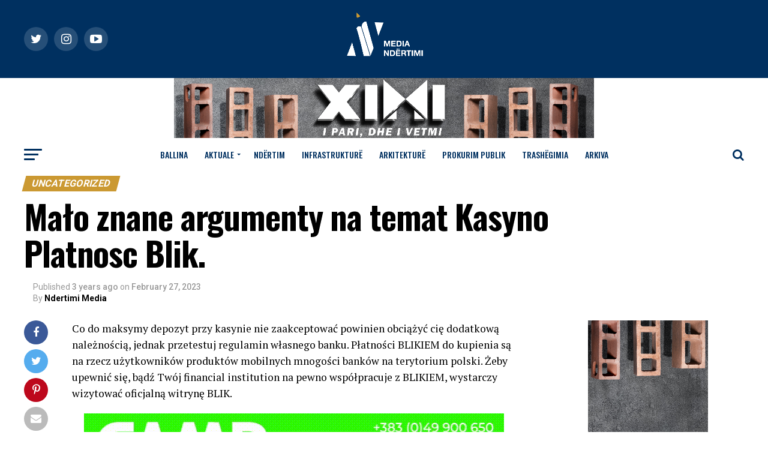

--- FILE ---
content_type: text/html; charset=UTF-8
request_url: https://ndertimi.info/malo-znane-argumenty-na-temat-kasyno-platnosc-blik/
body_size: 29141
content:
<!DOCTYPE html>
<html lang="en-US">
<head>
<meta charset="UTF-8" >
<meta name="viewport" id="viewport" content="width=device-width, initial-scale=1.0, maximum-scale=1.0, minimum-scale=1.0, user-scalable=no" />
<link rel="pingback" href="https://ndertimi.info/xmlrpc.php" />
<meta property="og:type" content="article" />
	<meta property="og:url" content="https://ndertimi.info/malo-znane-argumenty-na-temat-kasyno-platnosc-blik/" />
<meta property="og:title" content="Mało znane argumenty na temat Kasyno Platnosc Blik." />
<meta property="og:description" content="Co do maksymy depozyt przy kasynie nie zaakceptować powinien obciążyć cię dodatkową należnością, jednak przetestuj regulamin własnego banku. Płatności BLIKIEM do kupienia są na rzecz użytkowników produktów mobilnych mnogości banków na terytorium polski. Żeby upewnić się, bądź Twój financial institution na pewno współpracuje z BLIKIEM, wystarczy wizytować oficjalną witrynę BLIK. Użytkowanie on line casino online [&hellip;]" />
<meta name="twitter:card" content="summary">
<meta name="twitter:url" content="https://ndertimi.info/malo-znane-argumenty-na-temat-kasyno-platnosc-blik/">
<meta name="twitter:title" content="Mało znane argumenty na temat Kasyno Platnosc Blik.">
<meta name="twitter:description" content="Co do maksymy depozyt przy kasynie nie zaakceptować powinien obciążyć cię dodatkową należnością, jednak przetestuj regulamin własnego banku. Płatności BLIKIEM do kupienia są na rzecz użytkowników produktów mobilnych mnogości banków na terytorium polski. Żeby upewnić się, bądź Twój financial institution na pewno współpracuje z BLIKIEM, wystarczy wizytować oficjalną witrynę BLIK. Użytkowanie on line casino online [&hellip;]">
<meta name='robots' content='index, follow, max-image-preview:large, max-snippet:-1, max-video-preview:-1' />

	<!-- This site is optimized with the Yoast SEO plugin v20.5 - https://yoast.com/wordpress/plugins/seo/ -->
	<title>Mało znane argumenty na temat Kasyno Platnosc Blik. - Media Ndertimi</title>
	<link rel="canonical" href="https://ndertimi.info/malo-znane-argumenty-na-temat-kasyno-platnosc-blik/" />
	<meta name="twitter:card" content="summary_large_image" />
	<meta name="twitter:title" content="Mało znane argumenty na temat Kasyno Platnosc Blik. - Media Ndertimi" />
	<meta name="twitter:description" content="Co do maksymy depozyt przy kasynie nie zaakceptować powinien obciążyć cię dodatkową należnością, jednak przetestuj regulamin własnego banku. Płatności BLIKIEM do kupienia są na rzecz użytkowników produktów mobilnych mnogości banków na terytorium polski. Żeby upewnić się, bądź Twój financial institution na pewno współpracuje z BLIKIEM, wystarczy wizytować oficjalną witrynę BLIK. Użytkowanie on line casino online [&hellip;]" />
	<meta name="twitter:label1" content="Written by" />
	<meta name="twitter:data1" content="Ndertimi Media" />
	<meta name="twitter:label2" content="Est. reading time" />
	<meta name="twitter:data2" content="5 minutes" />
	<script type="application/ld+json" class="yoast-schema-graph">{"@context":"https://schema.org","@graph":[{"@type":"WebPage","@id":"https://ndertimi.info/malo-znane-argumenty-na-temat-kasyno-platnosc-blik/","url":"https://ndertimi.info/malo-znane-argumenty-na-temat-kasyno-platnosc-blik/","name":"Mało znane argumenty na temat Kasyno Platnosc Blik. - Media Ndertimi","isPartOf":{"@id":"https://ndertimi.info/#website"},"datePublished":"2023-02-26T23:00:00+00:00","dateModified":"2023-03-01T01:33:03+00:00","author":{"@id":"https://ndertimi.info/#/schema/person/76b5b7329081ff9ca76748721096ef1b"},"breadcrumb":{"@id":"https://ndertimi.info/malo-znane-argumenty-na-temat-kasyno-platnosc-blik/#breadcrumb"},"inLanguage":"en-US","potentialAction":[{"@type":"ReadAction","target":["https://ndertimi.info/malo-znane-argumenty-na-temat-kasyno-platnosc-blik/"]}]},{"@type":"BreadcrumbList","@id":"https://ndertimi.info/malo-znane-argumenty-na-temat-kasyno-platnosc-blik/#breadcrumb","itemListElement":[{"@type":"ListItem","position":1,"name":"Home","item":"https://ndertimi.info/"},{"@type":"ListItem","position":2,"name":"Mało znane argumenty na temat Kasyno Platnosc Blik."}]},{"@type":"WebSite","@id":"https://ndertimi.info/#website","url":"https://ndertimi.info/","name":"Media Ndertimi","description":"","potentialAction":[{"@type":"SearchAction","target":{"@type":"EntryPoint","urlTemplate":"https://ndertimi.info/?s={search_term_string}"},"query-input":"required name=search_term_string"}],"inLanguage":"en-US"},{"@type":"Person","@id":"https://ndertimi.info/#/schema/person/76b5b7329081ff9ca76748721096ef1b","name":"Ndertimi Media","sameAs":["https://www.ndertimi.info"],"url":"https://ndertimi.info/author/admin/"}]}</script>
	<!-- / Yoast SEO plugin. -->


<link rel='dns-prefetch' href='//ajax.googleapis.com' />
<link rel='dns-prefetch' href='//fonts.googleapis.com' />
<link rel="alternate" type="application/rss+xml" title="Media Ndertimi &raquo; Feed" href="https://ndertimi.info/feed/" />
<link rel="alternate" type="application/rss+xml" title="Media Ndertimi &raquo; Comments Feed" href="https://ndertimi.info/comments/feed/" />
<script type="text/javascript">
window._wpemojiSettings = {"baseUrl":"https:\/\/s.w.org\/images\/core\/emoji\/14.0.0\/72x72\/","ext":".png","svgUrl":"https:\/\/s.w.org\/images\/core\/emoji\/14.0.0\/svg\/","svgExt":".svg","source":{"concatemoji":"https:\/\/ndertimi.info\/wp-includes\/js\/wp-emoji-release.min.js?ver=6.2.8"}};
/*! This file is auto-generated */
!function(e,a,t){var n,r,o,i=a.createElement("canvas"),p=i.getContext&&i.getContext("2d");function s(e,t){p.clearRect(0,0,i.width,i.height),p.fillText(e,0,0);e=i.toDataURL();return p.clearRect(0,0,i.width,i.height),p.fillText(t,0,0),e===i.toDataURL()}function c(e){var t=a.createElement("script");t.src=e,t.defer=t.type="text/javascript",a.getElementsByTagName("head")[0].appendChild(t)}for(o=Array("flag","emoji"),t.supports={everything:!0,everythingExceptFlag:!0},r=0;r<o.length;r++)t.supports[o[r]]=function(e){if(p&&p.fillText)switch(p.textBaseline="top",p.font="600 32px Arial",e){case"flag":return s("\ud83c\udff3\ufe0f\u200d\u26a7\ufe0f","\ud83c\udff3\ufe0f\u200b\u26a7\ufe0f")?!1:!s("\ud83c\uddfa\ud83c\uddf3","\ud83c\uddfa\u200b\ud83c\uddf3")&&!s("\ud83c\udff4\udb40\udc67\udb40\udc62\udb40\udc65\udb40\udc6e\udb40\udc67\udb40\udc7f","\ud83c\udff4\u200b\udb40\udc67\u200b\udb40\udc62\u200b\udb40\udc65\u200b\udb40\udc6e\u200b\udb40\udc67\u200b\udb40\udc7f");case"emoji":return!s("\ud83e\udef1\ud83c\udffb\u200d\ud83e\udef2\ud83c\udfff","\ud83e\udef1\ud83c\udffb\u200b\ud83e\udef2\ud83c\udfff")}return!1}(o[r]),t.supports.everything=t.supports.everything&&t.supports[o[r]],"flag"!==o[r]&&(t.supports.everythingExceptFlag=t.supports.everythingExceptFlag&&t.supports[o[r]]);t.supports.everythingExceptFlag=t.supports.everythingExceptFlag&&!t.supports.flag,t.DOMReady=!1,t.readyCallback=function(){t.DOMReady=!0},t.supports.everything||(n=function(){t.readyCallback()},a.addEventListener?(a.addEventListener("DOMContentLoaded",n,!1),e.addEventListener("load",n,!1)):(e.attachEvent("onload",n),a.attachEvent("onreadystatechange",function(){"complete"===a.readyState&&t.readyCallback()})),(e=t.source||{}).concatemoji?c(e.concatemoji):e.wpemoji&&e.twemoji&&(c(e.twemoji),c(e.wpemoji)))}(window,document,window._wpemojiSettings);
</script>
<style type="text/css">
img.wp-smiley,
img.emoji {
	display: inline !important;
	border: none !important;
	box-shadow: none !important;
	height: 1em !important;
	width: 1em !important;
	margin: 0 0.07em !important;
	vertical-align: -0.1em !important;
	background: none !important;
	padding: 0 !important;
}
</style>
	<link rel='stylesheet' id='wp-block-library-css' href='https://ndertimi.info/wp-includes/css/dist/block-library/style.min.css?ver=6.2.8' type='text/css' media='all' />
<link rel='stylesheet' id='classic-theme-styles-css' href='https://ndertimi.info/wp-includes/css/classic-themes.min.css?ver=6.2.8' type='text/css' media='all' />
<style id='global-styles-inline-css' type='text/css'>
body{--wp--preset--color--black: #000000;--wp--preset--color--cyan-bluish-gray: #abb8c3;--wp--preset--color--white: #ffffff;--wp--preset--color--pale-pink: #f78da7;--wp--preset--color--vivid-red: #cf2e2e;--wp--preset--color--luminous-vivid-orange: #ff6900;--wp--preset--color--luminous-vivid-amber: #fcb900;--wp--preset--color--light-green-cyan: #7bdcb5;--wp--preset--color--vivid-green-cyan: #00d084;--wp--preset--color--pale-cyan-blue: #8ed1fc;--wp--preset--color--vivid-cyan-blue: #0693e3;--wp--preset--color--vivid-purple: #9b51e0;--wp--preset--gradient--vivid-cyan-blue-to-vivid-purple: linear-gradient(135deg,rgba(6,147,227,1) 0%,rgb(155,81,224) 100%);--wp--preset--gradient--light-green-cyan-to-vivid-green-cyan: linear-gradient(135deg,rgb(122,220,180) 0%,rgb(0,208,130) 100%);--wp--preset--gradient--luminous-vivid-amber-to-luminous-vivid-orange: linear-gradient(135deg,rgba(252,185,0,1) 0%,rgba(255,105,0,1) 100%);--wp--preset--gradient--luminous-vivid-orange-to-vivid-red: linear-gradient(135deg,rgba(255,105,0,1) 0%,rgb(207,46,46) 100%);--wp--preset--gradient--very-light-gray-to-cyan-bluish-gray: linear-gradient(135deg,rgb(238,238,238) 0%,rgb(169,184,195) 100%);--wp--preset--gradient--cool-to-warm-spectrum: linear-gradient(135deg,rgb(74,234,220) 0%,rgb(151,120,209) 20%,rgb(207,42,186) 40%,rgb(238,44,130) 60%,rgb(251,105,98) 80%,rgb(254,248,76) 100%);--wp--preset--gradient--blush-light-purple: linear-gradient(135deg,rgb(255,206,236) 0%,rgb(152,150,240) 100%);--wp--preset--gradient--blush-bordeaux: linear-gradient(135deg,rgb(254,205,165) 0%,rgb(254,45,45) 50%,rgb(107,0,62) 100%);--wp--preset--gradient--luminous-dusk: linear-gradient(135deg,rgb(255,203,112) 0%,rgb(199,81,192) 50%,rgb(65,88,208) 100%);--wp--preset--gradient--pale-ocean: linear-gradient(135deg,rgb(255,245,203) 0%,rgb(182,227,212) 50%,rgb(51,167,181) 100%);--wp--preset--gradient--electric-grass: linear-gradient(135deg,rgb(202,248,128) 0%,rgb(113,206,126) 100%);--wp--preset--gradient--midnight: linear-gradient(135deg,rgb(2,3,129) 0%,rgb(40,116,252) 100%);--wp--preset--duotone--dark-grayscale: url('#wp-duotone-dark-grayscale');--wp--preset--duotone--grayscale: url('#wp-duotone-grayscale');--wp--preset--duotone--purple-yellow: url('#wp-duotone-purple-yellow');--wp--preset--duotone--blue-red: url('#wp-duotone-blue-red');--wp--preset--duotone--midnight: url('#wp-duotone-midnight');--wp--preset--duotone--magenta-yellow: url('#wp-duotone-magenta-yellow');--wp--preset--duotone--purple-green: url('#wp-duotone-purple-green');--wp--preset--duotone--blue-orange: url('#wp-duotone-blue-orange');--wp--preset--font-size--small: 13px;--wp--preset--font-size--medium: 20px;--wp--preset--font-size--large: 36px;--wp--preset--font-size--x-large: 42px;--wp--preset--spacing--20: 0.44rem;--wp--preset--spacing--30: 0.67rem;--wp--preset--spacing--40: 1rem;--wp--preset--spacing--50: 1.5rem;--wp--preset--spacing--60: 2.25rem;--wp--preset--spacing--70: 3.38rem;--wp--preset--spacing--80: 5.06rem;--wp--preset--shadow--natural: 6px 6px 9px rgba(0, 0, 0, 0.2);--wp--preset--shadow--deep: 12px 12px 50px rgba(0, 0, 0, 0.4);--wp--preset--shadow--sharp: 6px 6px 0px rgba(0, 0, 0, 0.2);--wp--preset--shadow--outlined: 6px 6px 0px -3px rgba(255, 255, 255, 1), 6px 6px rgba(0, 0, 0, 1);--wp--preset--shadow--crisp: 6px 6px 0px rgba(0, 0, 0, 1);}:where(.is-layout-flex){gap: 0.5em;}body .is-layout-flow > .alignleft{float: left;margin-inline-start: 0;margin-inline-end: 2em;}body .is-layout-flow > .alignright{float: right;margin-inline-start: 2em;margin-inline-end: 0;}body .is-layout-flow > .aligncenter{margin-left: auto !important;margin-right: auto !important;}body .is-layout-constrained > .alignleft{float: left;margin-inline-start: 0;margin-inline-end: 2em;}body .is-layout-constrained > .alignright{float: right;margin-inline-start: 2em;margin-inline-end: 0;}body .is-layout-constrained > .aligncenter{margin-left: auto !important;margin-right: auto !important;}body .is-layout-constrained > :where(:not(.alignleft):not(.alignright):not(.alignfull)){max-width: var(--wp--style--global--content-size);margin-left: auto !important;margin-right: auto !important;}body .is-layout-constrained > .alignwide{max-width: var(--wp--style--global--wide-size);}body .is-layout-flex{display: flex;}body .is-layout-flex{flex-wrap: wrap;align-items: center;}body .is-layout-flex > *{margin: 0;}:where(.wp-block-columns.is-layout-flex){gap: 2em;}.has-black-color{color: var(--wp--preset--color--black) !important;}.has-cyan-bluish-gray-color{color: var(--wp--preset--color--cyan-bluish-gray) !important;}.has-white-color{color: var(--wp--preset--color--white) !important;}.has-pale-pink-color{color: var(--wp--preset--color--pale-pink) !important;}.has-vivid-red-color{color: var(--wp--preset--color--vivid-red) !important;}.has-luminous-vivid-orange-color{color: var(--wp--preset--color--luminous-vivid-orange) !important;}.has-luminous-vivid-amber-color{color: var(--wp--preset--color--luminous-vivid-amber) !important;}.has-light-green-cyan-color{color: var(--wp--preset--color--light-green-cyan) !important;}.has-vivid-green-cyan-color{color: var(--wp--preset--color--vivid-green-cyan) !important;}.has-pale-cyan-blue-color{color: var(--wp--preset--color--pale-cyan-blue) !important;}.has-vivid-cyan-blue-color{color: var(--wp--preset--color--vivid-cyan-blue) !important;}.has-vivid-purple-color{color: var(--wp--preset--color--vivid-purple) !important;}.has-black-background-color{background-color: var(--wp--preset--color--black) !important;}.has-cyan-bluish-gray-background-color{background-color: var(--wp--preset--color--cyan-bluish-gray) !important;}.has-white-background-color{background-color: var(--wp--preset--color--white) !important;}.has-pale-pink-background-color{background-color: var(--wp--preset--color--pale-pink) !important;}.has-vivid-red-background-color{background-color: var(--wp--preset--color--vivid-red) !important;}.has-luminous-vivid-orange-background-color{background-color: var(--wp--preset--color--luminous-vivid-orange) !important;}.has-luminous-vivid-amber-background-color{background-color: var(--wp--preset--color--luminous-vivid-amber) !important;}.has-light-green-cyan-background-color{background-color: var(--wp--preset--color--light-green-cyan) !important;}.has-vivid-green-cyan-background-color{background-color: var(--wp--preset--color--vivid-green-cyan) !important;}.has-pale-cyan-blue-background-color{background-color: var(--wp--preset--color--pale-cyan-blue) !important;}.has-vivid-cyan-blue-background-color{background-color: var(--wp--preset--color--vivid-cyan-blue) !important;}.has-vivid-purple-background-color{background-color: var(--wp--preset--color--vivid-purple) !important;}.has-black-border-color{border-color: var(--wp--preset--color--black) !important;}.has-cyan-bluish-gray-border-color{border-color: var(--wp--preset--color--cyan-bluish-gray) !important;}.has-white-border-color{border-color: var(--wp--preset--color--white) !important;}.has-pale-pink-border-color{border-color: var(--wp--preset--color--pale-pink) !important;}.has-vivid-red-border-color{border-color: var(--wp--preset--color--vivid-red) !important;}.has-luminous-vivid-orange-border-color{border-color: var(--wp--preset--color--luminous-vivid-orange) !important;}.has-luminous-vivid-amber-border-color{border-color: var(--wp--preset--color--luminous-vivid-amber) !important;}.has-light-green-cyan-border-color{border-color: var(--wp--preset--color--light-green-cyan) !important;}.has-vivid-green-cyan-border-color{border-color: var(--wp--preset--color--vivid-green-cyan) !important;}.has-pale-cyan-blue-border-color{border-color: var(--wp--preset--color--pale-cyan-blue) !important;}.has-vivid-cyan-blue-border-color{border-color: var(--wp--preset--color--vivid-cyan-blue) !important;}.has-vivid-purple-border-color{border-color: var(--wp--preset--color--vivid-purple) !important;}.has-vivid-cyan-blue-to-vivid-purple-gradient-background{background: var(--wp--preset--gradient--vivid-cyan-blue-to-vivid-purple) !important;}.has-light-green-cyan-to-vivid-green-cyan-gradient-background{background: var(--wp--preset--gradient--light-green-cyan-to-vivid-green-cyan) !important;}.has-luminous-vivid-amber-to-luminous-vivid-orange-gradient-background{background: var(--wp--preset--gradient--luminous-vivid-amber-to-luminous-vivid-orange) !important;}.has-luminous-vivid-orange-to-vivid-red-gradient-background{background: var(--wp--preset--gradient--luminous-vivid-orange-to-vivid-red) !important;}.has-very-light-gray-to-cyan-bluish-gray-gradient-background{background: var(--wp--preset--gradient--very-light-gray-to-cyan-bluish-gray) !important;}.has-cool-to-warm-spectrum-gradient-background{background: var(--wp--preset--gradient--cool-to-warm-spectrum) !important;}.has-blush-light-purple-gradient-background{background: var(--wp--preset--gradient--blush-light-purple) !important;}.has-blush-bordeaux-gradient-background{background: var(--wp--preset--gradient--blush-bordeaux) !important;}.has-luminous-dusk-gradient-background{background: var(--wp--preset--gradient--luminous-dusk) !important;}.has-pale-ocean-gradient-background{background: var(--wp--preset--gradient--pale-ocean) !important;}.has-electric-grass-gradient-background{background: var(--wp--preset--gradient--electric-grass) !important;}.has-midnight-gradient-background{background: var(--wp--preset--gradient--midnight) !important;}.has-small-font-size{font-size: var(--wp--preset--font-size--small) !important;}.has-medium-font-size{font-size: var(--wp--preset--font-size--medium) !important;}.has-large-font-size{font-size: var(--wp--preset--font-size--large) !important;}.has-x-large-font-size{font-size: var(--wp--preset--font-size--x-large) !important;}
.wp-block-navigation a:where(:not(.wp-element-button)){color: inherit;}
:where(.wp-block-columns.is-layout-flex){gap: 2em;}
.wp-block-pullquote{font-size: 1.5em;line-height: 1.6;}
</style>
<link rel='stylesheet' id='theiaPostSlider-css' href='https://ndertimi.info/wp-content/plugins/theia-post-slider-premium/dist/css/font-theme.css?ver=2.3.2' type='text/css' media='all' />
<style id='theiaPostSlider-inline-css' type='text/css'>


				.theiaPostSlider_nav.fontTheme ._title,
				.theiaPostSlider_nav.fontTheme ._text {
					line-height: 48px;
				}

				.theiaPostSlider_nav.fontTheme ._button,
				.theiaPostSlider_nav.fontTheme ._button svg {
					color: #f08100;
					fill: #f08100;
				}

				.theiaPostSlider_nav.fontTheme ._button ._2 span {
					font-size: 48px;
					line-height: 48px;
				}

				.theiaPostSlider_nav.fontTheme ._button ._2 svg {
					width: 48px;
				}

				.theiaPostSlider_nav.fontTheme ._button:hover,
				.theiaPostSlider_nav.fontTheme ._button:focus,
				.theiaPostSlider_nav.fontTheme ._button:hover svg,
				.theiaPostSlider_nav.fontTheme ._button:focus svg {
					color: #ffa338;
					fill: #ffa338;
				}

				.theiaPostSlider_nav.fontTheme ._disabled,
                .theiaPostSlider_nav.fontTheme ._disabled svg {
					color: #777777 !important;
					fill: #777777 !important;
				}
			
</style>
<link rel='stylesheet' id='theiaPostSlider-font-css' href='https://ndertimi.info/wp-content/plugins/theia-post-slider-premium/assets/fonts/style.css?ver=2.3.2' type='text/css' media='all' />
<link rel='stylesheet' id='ql-jquery-ui-css' href='//ajax.googleapis.com/ajax/libs/jqueryui/1.12.1/themes/smoothness/jquery-ui.css?ver=6.2.8' type='text/css' media='all' />
<link rel='stylesheet' id='reviewer-photoswipe-css' href='https://ndertimi.info/wp-content/plugins/reviewer/public/assets/css/photoswipe.css?ver=3.14.2' type='text/css' media='all' />
<link rel='stylesheet' id='dashicons-css' href='https://ndertimi.info/wp-includes/css/dashicons.min.css?ver=6.2.8' type='text/css' media='all' />
<link rel='stylesheet' id='reviewer-public-css' href='https://ndertimi.info/wp-content/plugins/reviewer/public/assets/css/reviewer-public.css?ver=3.14.2' type='text/css' media='all' />
<link rel='stylesheet' id='mvp-custom-style-css' href='https://ndertimi.info/wp-content/themes/zox-news/style.css?ver=6.2.8' type='text/css' media='all' />
<style id='mvp-custom-style-inline-css' type='text/css'>


#mvp-wallpaper {
	background: url() no-repeat 50% 0;
	}

#mvp-foot-copy a {
	color: #cb9932;
	}

#mvp-content-main p a,
.mvp-post-add-main p a {
	box-shadow: inset 0 -4px 0 #cb9932;
	}

#mvp-content-main p a:hover,
.mvp-post-add-main p a:hover {
	background: #cb9932;
	}

a,
a:visited,
.post-info-name a,
.woocommerce .woocommerce-breadcrumb a {
	color: #cb9932;
	}

#mvp-side-wrap a:hover {
	color: #cb9932;
	}

.mvp-fly-top:hover,
.mvp-vid-box-wrap,
ul.mvp-soc-mob-list li.mvp-soc-mob-com {
	background: #cb9932;
	}

nav.mvp-fly-nav-menu ul li.menu-item-has-children:after,
.mvp-feat1-left-wrap span.mvp-cd-cat,
.mvp-widget-feat1-top-story span.mvp-cd-cat,
.mvp-widget-feat2-left-cont span.mvp-cd-cat,
.mvp-widget-dark-feat span.mvp-cd-cat,
.mvp-widget-dark-sub span.mvp-cd-cat,
.mvp-vid-wide-text span.mvp-cd-cat,
.mvp-feat2-top-text span.mvp-cd-cat,
.mvp-feat3-main-story span.mvp-cd-cat,
.mvp-feat3-sub-text span.mvp-cd-cat,
.mvp-feat4-main-text span.mvp-cd-cat,
.woocommerce-message:before,
.woocommerce-info:before,
.woocommerce-message:before {
	color: #cb9932;
	}

#searchform input,
.mvp-authors-name {
	border-bottom: 1px solid #cb9932;
	}

.mvp-fly-top:hover {
	border-top: 1px solid #cb9932;
	border-left: 1px solid #cb9932;
	border-bottom: 1px solid #cb9932;
	}

.woocommerce .widget_price_filter .ui-slider .ui-slider-handle,
.woocommerce #respond input#submit.alt,
.woocommerce a.button.alt,
.woocommerce button.button.alt,
.woocommerce input.button.alt,
.woocommerce #respond input#submit.alt:hover,
.woocommerce a.button.alt:hover,
.woocommerce button.button.alt:hover,
.woocommerce input.button.alt:hover {
	background-color: #cb9932;
	}

.woocommerce-error,
.woocommerce-info,
.woocommerce-message {
	border-top-color: #cb9932;
	}

ul.mvp-feat1-list-buts li.active span.mvp-feat1-list-but,
span.mvp-widget-home-title,
span.mvp-post-cat,
span.mvp-feat1-pop-head {
	background: #cb9932;
	}

.woocommerce span.onsale {
	background-color: #cb9932;
	}

.mvp-widget-feat2-side-more-but,
.woocommerce .star-rating span:before,
span.mvp-prev-next-label,
.mvp-cat-date-wrap .sticky {
	color: #cb9932 !important;
	}

#mvp-main-nav-top,
#mvp-fly-wrap,
.mvp-soc-mob-right,
#mvp-main-nav-small-cont {
	background: #003060;
	}

#mvp-main-nav-small .mvp-fly-but-wrap span,
#mvp-main-nav-small .mvp-search-but-wrap span,
.mvp-nav-top-left .mvp-fly-but-wrap span,
#mvp-fly-wrap .mvp-fly-but-wrap span {
	background: #cb9932;
	}

.mvp-nav-top-right .mvp-nav-search-but,
span.mvp-fly-soc-head,
.mvp-soc-mob-right i,
#mvp-main-nav-small span.mvp-nav-search-but,
#mvp-main-nav-small .mvp-nav-menu ul li a  {
	color: #cb9932;
	}

#mvp-main-nav-small .mvp-nav-menu ul li.menu-item-has-children a:after {
	border-color: #cb9932 transparent transparent transparent;
	}

#mvp-nav-top-wrap span.mvp-nav-search-but:hover,
#mvp-main-nav-small span.mvp-nav-search-but:hover {
	color: #cb9932;
	}

#mvp-nav-top-wrap .mvp-fly-but-wrap:hover span,
#mvp-main-nav-small .mvp-fly-but-wrap:hover span,
span.mvp-woo-cart-num:hover {
	background: #cb9932;
	}

#mvp-main-nav-bot-cont {
	background: #ffffff;
	}

#mvp-nav-bot-wrap .mvp-fly-but-wrap span,
#mvp-nav-bot-wrap .mvp-search-but-wrap span {
	background: #003060;
	}

#mvp-nav-bot-wrap span.mvp-nav-search-but,
#mvp-nav-bot-wrap .mvp-nav-menu ul li a {
	color: #003060;
	}

#mvp-nav-bot-wrap .mvp-nav-menu ul li.menu-item-has-children a:after {
	border-color: #003060 transparent transparent transparent;
	}

.mvp-nav-menu ul li:hover a {
	border-bottom: 5px solid #cb9932;
	}

#mvp-nav-bot-wrap .mvp-fly-but-wrap:hover span {
	background: #cb9932;
	}

#mvp-nav-bot-wrap span.mvp-nav-search-but:hover {
	color: #cb9932;
	}

body,
.mvp-feat1-feat-text p,
.mvp-feat2-top-text p,
.mvp-feat3-main-text p,
.mvp-feat3-sub-text p,
#searchform input,
.mvp-author-info-text,
span.mvp-post-excerpt,
.mvp-nav-menu ul li ul.sub-menu li a,
nav.mvp-fly-nav-menu ul li a,
.mvp-ad-label,
span.mvp-feat-caption,
.mvp-post-tags a,
.mvp-post-tags a:visited,
span.mvp-author-box-name a,
#mvp-author-box-text p,
.mvp-post-gallery-text p,
ul.mvp-soc-mob-list li span,
#comments,
h3#reply-title,
h2.comments,
#mvp-foot-copy p,
span.mvp-fly-soc-head,
.mvp-post-tags-header,
span.mvp-prev-next-label,
span.mvp-post-add-link-but,
#mvp-comments-button a,
#mvp-comments-button span.mvp-comment-but-text,
.woocommerce ul.product_list_widget span.product-title,
.woocommerce ul.product_list_widget li a,
.woocommerce #reviews #comments ol.commentlist li .comment-text p.meta,
.woocommerce div.product p.price,
.woocommerce div.product p.price ins,
.woocommerce div.product p.price del,
.woocommerce ul.products li.product .price del,
.woocommerce ul.products li.product .price ins,
.woocommerce ul.products li.product .price,
.woocommerce #respond input#submit,
.woocommerce a.button,
.woocommerce button.button,
.woocommerce input.button,
.woocommerce .widget_price_filter .price_slider_amount .button,
.woocommerce span.onsale,
.woocommerce-review-link,
#woo-content p.woocommerce-result-count,
.woocommerce div.product .woocommerce-tabs ul.tabs li a,
a.mvp-inf-more-but,
span.mvp-cont-read-but,
span.mvp-cd-cat,
span.mvp-cd-date,
.mvp-feat4-main-text p,
span.mvp-woo-cart-num,
span.mvp-widget-home-title2,
.wp-caption,
#mvp-content-main p.wp-caption-text,
.gallery-caption,
.mvp-post-add-main p.wp-caption-text,
#bbpress-forums,
#bbpress-forums p,
.protected-post-form input,
#mvp-feat6-text p {
	font-family: 'Roboto', sans-serif;
	}

.mvp-blog-story-text p,
span.mvp-author-page-desc,
#mvp-404 p,
.mvp-widget-feat1-bot-text p,
.mvp-widget-feat2-left-text p,
.mvp-flex-story-text p,
.mvp-search-text p,
#mvp-content-main p,
.mvp-post-add-main p,
#mvp-content-main ul li,
#mvp-content-main ol li,
.rwp-summary,
.rwp-u-review__comment,
.mvp-feat5-mid-main-text p,
.mvp-feat5-small-main-text p,
#mvp-content-main .wp-block-button__link,
.wp-block-audio figcaption,
.wp-block-video figcaption,
.wp-block-embed figcaption,
.wp-block-verse pre,
pre.wp-block-verse {
	font-family: 'PT Serif', sans-serif;
	}

.mvp-nav-menu ul li a,
#mvp-foot-menu ul li a {
	font-family: 'Oswald', sans-serif;
	}


.mvp-feat1-sub-text h2,
.mvp-feat1-pop-text h2,
.mvp-feat1-list-text h2,
.mvp-widget-feat1-top-text h2,
.mvp-widget-feat1-bot-text h2,
.mvp-widget-dark-feat-text h2,
.mvp-widget-dark-sub-text h2,
.mvp-widget-feat2-left-text h2,
.mvp-widget-feat2-right-text h2,
.mvp-blog-story-text h2,
.mvp-flex-story-text h2,
.mvp-vid-wide-more-text p,
.mvp-prev-next-text p,
.mvp-related-text,
.mvp-post-more-text p,
h2.mvp-authors-latest a,
.mvp-feat2-bot-text h2,
.mvp-feat3-sub-text h2,
.mvp-feat3-main-text h2,
.mvp-feat4-main-text h2,
.mvp-feat5-text h2,
.mvp-feat5-mid-main-text h2,
.mvp-feat5-small-main-text h2,
.mvp-feat5-mid-sub-text h2,
#mvp-feat6-text h2,
.alp-related-posts-wrapper .alp-related-post .post-title {
	font-family: 'Oswald', sans-serif;
	}

.mvp-feat2-top-text h2,
.mvp-feat1-feat-text h2,
h1.mvp-post-title,
h1.mvp-post-title-wide,
.mvp-drop-nav-title h4,
#mvp-content-main blockquote p,
.mvp-post-add-main blockquote p,
#mvp-content-main p.has-large-font-size,
#mvp-404 h1,
#woo-content h1.page-title,
.woocommerce div.product .product_title,
.woocommerce ul.products li.product h3,
.alp-related-posts .current .post-title {
	font-family: 'Oswald', sans-serif;
	}

span.mvp-feat1-pop-head,
.mvp-feat1-pop-text:before,
span.mvp-feat1-list-but,
span.mvp-widget-home-title,
.mvp-widget-feat2-side-more,
span.mvp-post-cat,
span.mvp-page-head,
h1.mvp-author-top-head,
.mvp-authors-name,
#mvp-content-main h1,
#mvp-content-main h2,
#mvp-content-main h3,
#mvp-content-main h4,
#mvp-content-main h5,
#mvp-content-main h6,
.woocommerce .related h2,
.woocommerce div.product .woocommerce-tabs .panel h2,
.woocommerce div.product .product_title,
.mvp-feat5-side-list .mvp-feat1-list-img:after {
	font-family: 'Roboto', sans-serif;
	}

	

	.mvp-nav-links {
		display: none;
		}
		

	.alp-advert {
		display: none;
	}
	.alp-related-posts-wrapper .alp-related-posts .current {
		margin: 0 0 10px;
	}
		

 	.mvp-nav-top-mid.left.relative img {
    height: 100px;
}
		
</style>
<link rel='stylesheet' id='mvp-reset-css' href='https://ndertimi.info/wp-content/themes/zox-news/css/reset.css?ver=6.2.8' type='text/css' media='all' />
<link rel='stylesheet' id='fontawesome-css' href='https://ndertimi.info/wp-content/themes/zox-news/font-awesome/css/font-awesome.css?ver=6.2.8' type='text/css' media='all' />
<link rel='stylesheet' id='mvp-fonts-css' href='//fonts.googleapis.com/css?family=Roboto%3A300%2C400%2C700%2C900%7COswald%3A400%2C700%7CAdvent+Pro%3A700%7COpen+Sans%3A700%7CAnton%3A400Oswald%3A100%2C200%2C300%2C400%2C500%2C600%2C700%2C800%2C900%7COswald%3A100%2C200%2C300%2C400%2C500%2C600%2C700%2C800%2C900%7CRoboto%3A100%2C200%2C300%2C400%2C500%2C600%2C700%2C800%2C900%7CRoboto%3A100%2C200%2C300%2C400%2C500%2C600%2C700%2C800%2C900%7CPT+Serif%3A100%2C200%2C300%2C400%2C500%2C600%2C700%2C800%2C900%7COswald%3A100%2C200%2C300%2C400%2C500%2C600%2C700%2C800%2C900%26subset%3Dlatin%2Clatin-ext%2Ccyrillic%2Ccyrillic-ext%2Cgreek-ext%2Cgreek%2Cvietnamese' type='text/css' media='all' />
<link rel='stylesheet' id='mvp-media-queries-css' href='https://ndertimi.info/wp-content/themes/zox-news/css/media-queries.css?ver=6.2.8' type='text/css' media='all' />
<script type='text/javascript' src='https://ndertimi.info/wp-includes/js/jquery/jquery.min.js?ver=3.6.4' id='jquery-core-js'></script>
<script type='text/javascript' src='https://ndertimi.info/wp-includes/js/jquery/jquery-migrate.min.js?ver=3.4.0' id='jquery-migrate-js'></script>
<script type='text/javascript' src='https://ndertimi.info/wp-content/plugins/theia-post-slider-premium/dist/js/jquery.history.js?ver=1.7.1' id='history.js-js'></script>
<script type='text/javascript' src='https://ndertimi.info/wp-content/plugins/theia-post-slider-premium/dist/js/async.min.js?ver=14.09.2014' id='async.js-js'></script>
<script type='text/javascript' src='https://ndertimi.info/wp-content/plugins/theia-post-slider-premium/dist/js/tps.js?ver=2.3.2' id='theiaPostSlider/theiaPostSlider.js-js'></script>
<script type='text/javascript' src='https://ndertimi.info/wp-content/plugins/theia-post-slider-premium/dist/js/main.js?ver=2.3.2' id='theiaPostSlider/main.js-js'></script>
<script type='text/javascript' src='https://ndertimi.info/wp-content/plugins/theia-post-slider-premium/dist/js/tps-transition-slide.js?ver=2.3.2' id='theiaPostSlider/transition.js-js'></script>
<link rel="https://api.w.org/" href="https://ndertimi.info/wp-json/" /><link rel="alternate" type="application/json" href="https://ndertimi.info/wp-json/wp/v2/posts/179042" /><link rel="EditURI" type="application/rsd+xml" title="RSD" href="https://ndertimi.info/xmlrpc.php?rsd" />
<link rel="wlwmanifest" type="application/wlwmanifest+xml" href="https://ndertimi.info/wp-includes/wlwmanifest.xml" />
<meta name="generator" content="WordPress 6.2.8" />
<link rel='shortlink' href='https://ndertimi.info/?p=179042' />
<link rel="alternate" type="application/json+oembed" href="https://ndertimi.info/wp-json/oembed/1.0/embed?url=https%3A%2F%2Fndertimi.info%2Fmalo-znane-argumenty-na-temat-kasyno-platnosc-blik%2F" />
<link rel="alternate" type="text/xml+oembed" href="https://ndertimi.info/wp-json/oembed/1.0/embed?url=https%3A%2F%2Fndertimi.info%2Fmalo-znane-argumenty-na-temat-kasyno-platnosc-blik%2F&#038;format=xml" />

   <script type="text/javascript">
   var _gaq = _gaq || [];
   _gaq.push(['_setAccount', 'UA-102000772-1']);
   _gaq.push(['_trackPageview']);
   (function() {
   var ga = document.createElement('script'); ga.type = 'text/javascript'; ga.async = true;
   ga.src = ('https:' == document.location.protocol ? 'https://ssl' : 'http://www') + '.google-analytics.com/ga.js';
   var s = document.getElementsByTagName('script')[0]; s.parentNode.insertBefore(ga, s);
   })();
   </script>
<link rel="icon" href="https://ndertimi.info/wp-content/uploads/2022/03/cropped-Artboard-1-32x32.png" sizes="32x32" />
<link rel="icon" href="https://ndertimi.info/wp-content/uploads/2022/03/cropped-Artboard-1-192x192.png" sizes="192x192" />
<link rel="apple-touch-icon" href="https://ndertimi.info/wp-content/uploads/2022/03/cropped-Artboard-1-180x180.png" />
<meta name="msapplication-TileImage" content="https://ndertimi.info/wp-content/uploads/2022/03/cropped-Artboard-1-270x270.png" />
		<style type="text/css" id="wp-custom-css">
			/* hide date/hours in homepage article */
span.mvp-cd-date.left.relative {
    display: none;
}		</style>
		</head>
<body data-rsssl=1 class="post-template-default single single-post postid-179042 single-format-standard theiaPostSlider_body">
	<div id="mvp-fly-wrap">
	<div id="mvp-fly-menu-top" class="left relative">
		<div class="mvp-fly-top-out left relative">
			<div class="mvp-fly-top-in">
				<div id="mvp-fly-logo" class="left relative">
											<a href="https://ndertimi.info/"><img src="https://ndertimi.info/wp-content/uploads/2022/04/logo-ndertimi.png" alt="Media Ndertimi" data-rjs="2" /></a>
									</div><!--mvp-fly-logo-->
			</div><!--mvp-fly-top-in-->
			<div class="mvp-fly-but-wrap mvp-fly-but-menu mvp-fly-but-click">
				<span></span>
				<span></span>
				<span></span>
				<span></span>
			</div><!--mvp-fly-but-wrap-->
		</div><!--mvp-fly-top-out-->
	</div><!--mvp-fly-menu-top-->
	<div id="mvp-fly-menu-wrap">
		<nav class="mvp-fly-nav-menu left relative">
			<div class="menu-ndertimi-menu-container"><ul id="menu-ndertimi-menu" class="menu"><li id="menu-item-130426" class="menu-item menu-item-type-post_type menu-item-object-page menu-item-home menu-item-130426"><a href="https://ndertimi.info/">Ballina</a></li>
<li id="menu-item-168" class="menu-item menu-item-type-taxonomy menu-item-object-category menu-item-has-children menu-item-168"><a href="https://ndertimi.info/category/aktuale/">Aktuale</a>
<ul class="sub-menu">
	<li id="menu-item-768" class="menu-item menu-item-type-taxonomy menu-item-object-category menu-item-768"><a href="https://ndertimi.info/category/intervista/">Intervista</a></li>
	<li id="menu-item-173" class="menu-item menu-item-type-taxonomy menu-item-object-category menu-item-173"><a href="https://ndertimi.info/category/video/">Video</a></li>
</ul>
</li>
<li id="menu-item-570" class="menu-item menu-item-type-taxonomy menu-item-object-category menu-item-570"><a href="https://ndertimi.info/category/ndertim/">Ndërtim</a></li>
<li id="menu-item-403" class="menu-item menu-item-type-taxonomy menu-item-object-category menu-item-403"><a href="https://ndertimi.info/category/infrastrukture/">Infrastrukturë</a></li>
<li id="menu-item-169" class="menu-item menu-item-type-taxonomy menu-item-object-category menu-item-169"><a href="https://ndertimi.info/category/arkitekture/">Arkitekturë</a></li>
<li id="menu-item-19037" class="menu-item menu-item-type-taxonomy menu-item-object-category menu-item-19037"><a href="https://ndertimi.info/category/prokurim-publik/">Prokurim Publik</a></li>
<li id="menu-item-580" class="menu-item menu-item-type-taxonomy menu-item-object-category menu-item-580"><a href="https://ndertimi.info/category/trashegimia/">Trashëgimia</a></li>
<li id="menu-item-130203" class="menu-item menu-item-type-post_type menu-item-object-page menu-item-130203"><a href="https://ndertimi.info/arkiva/">Arkiva</a></li>
</ul></div>		</nav>
	</div><!--mvp-fly-menu-wrap-->
	<div id="mvp-fly-soc-wrap">
		<span class="mvp-fly-soc-head">Connect with us</span>
		<ul class="mvp-fly-soc-list left relative">
										<li><a href="https://twitter.com/ndertimiinfo" target="_blank" class="fa fa-twitter fa-2"></a></li>
													<li><a href="https://www.instagram.com/ndertimi.info/" target="_blank" class="fa fa-instagram fa-2"></a></li>
													<li><a href="https://www.youtube.com/channel/UCSwGicUVCUr7Ai1SX19Q5nA" target="_blank" class="fa fa-youtube-play fa-2"></a></li>
										<li><a href="https://www.linkedin.com/in/media-ndertimi-4b7362211/" target="_blank" class="fa fa-linkedin fa-2"></a></li>
								</ul>
	</div><!--mvp-fly-soc-wrap-->
</div><!--mvp-fly-wrap-->	<div id="mvp-site" class="left relative">
		<div id="mvp-search-wrap">
			<div id="mvp-search-box">
				<form method="get" id="searchform" action="https://ndertimi.info/">
	<input type="text" name="s" id="s" value="Search" onfocus='if (this.value == "Search") { this.value = ""; }' onblur='if (this.value == "") { this.value = "Search"; }' />
	<input type="hidden" id="searchsubmit" value="Search" />
</form>			</div><!--mvp-search-box-->
			<div class="mvp-search-but-wrap mvp-search-click">
				<span></span>
				<span></span>
			</div><!--mvp-search-but-wrap-->
		</div><!--mvp-search-wrap-->
				<div id="mvp-site-wall" class="left relative">
						<div id="mvp-site-main" class="left relative">
			<header id="mvp-main-head-wrap" class="left relative">
									<nav id="mvp-main-nav-wrap" class="left relative">
						<div id="mvp-main-nav-top" class="left relative">
							<div class="mvp-main-box">
								<div id="mvp-nav-top-wrap" class="left relative">
									<div class="mvp-nav-top-right-out left relative">
										<div class="mvp-nav-top-right-in">
											<div class="mvp-nav-top-cont left relative">
												<div class="mvp-nav-top-left-out relative">
													<div class="mvp-nav-top-left">
														<div class="mvp-nav-soc-wrap">
																																														<a href="https://twitter.com/ndertimiinfo" target="_blank"><span class="mvp-nav-soc-but fa fa-twitter fa-2"></span></a>
																																														<a href="https://www.instagram.com/ndertimi.info/" target="_blank"><span class="mvp-nav-soc-but fa fa-instagram fa-2"></span></a>
																																														<a href="https://www.youtube.com/channel/UCSwGicUVCUr7Ai1SX19Q5nA" target="_blank"><span class="mvp-nav-soc-but fa fa-youtube-play fa-2"></span></a>
																													</div><!--mvp-nav-soc-wrap-->
														<div class="mvp-fly-but-wrap mvp-fly-but-click left relative">
															<span></span>
															<span></span>
															<span></span>
															<span></span>
														</div><!--mvp-fly-but-wrap-->
													</div><!--mvp-nav-top-left-->
													<div class="mvp-nav-top-left-in">
														<div class="mvp-nav-top-mid left relative" itemscope itemtype="http://schema.org/Organization">
																															<a class="mvp-nav-logo-reg" itemprop="url" href="https://ndertimi.info/"><img itemprop="logo" src="https://ndertimi.info/wp-content/uploads/2022/04/logo-ndertimi.png" alt="Media Ndertimi" data-rjs="2" /></a>
																																														<a class="mvp-nav-logo-small" href="https://ndertimi.info/"><img src="https://ndertimi.info/wp-content/uploads/2022/04/logo-ndertimi.png" alt="Media Ndertimi" data-rjs="2" /></a>
																																														<h2 class="mvp-logo-title">Media Ndertimi</h2>
																																														<div class="mvp-drop-nav-title left">
																	<h4>Mało znane argumenty na temat Kasyno Platnosc Blik.</h4>
																</div><!--mvp-drop-nav-title-->
																													</div><!--mvp-nav-top-mid-->
													</div><!--mvp-nav-top-left-in-->
												</div><!--mvp-nav-top-left-out-->
											</div><!--mvp-nav-top-cont-->
										</div><!--mvp-nav-top-right-in-->
										<div class="mvp-nav-top-right">
																						<span class="mvp-nav-search-but fa fa-search fa-2 mvp-search-click"></span>
										</div><!--mvp-nav-top-right-->
									</div><!--mvp-nav-top-right-out-->
								</div><!--mvp-nav-top-wrap-->
							</div><!--mvp-main-box-->
						</div><!--mvp-main-nav-top-->
			
						<div style='text-align:center'><a href='https://www.facebook.com/ximisuhareke'><img src='https://ndertimi.info/wp-content/uploads/2021/08/ximiads2.png'></a></div>						<div id="mvp-main-nav-bot" class="left relative">
							<div id="mvp-main-nav-bot-cont" class="left">
								<div class="mvp-main-box">
									<div id="mvp-nav-bot-wrap" class="left">
										<div class="mvp-nav-bot-right-out left">
											<div class="mvp-nav-bot-right-in">
												<div class="mvp-nav-bot-cont left">
													<div class="mvp-nav-bot-left-out">
														<div class="mvp-nav-bot-left left relative">
															<div class="mvp-fly-but-wrap mvp-fly-but-click left relative">
																<span></span>
																<span></span>
																<span></span>
																<span></span>
															</div><!--mvp-fly-but-wrap-->
														</div><!--mvp-nav-bot-left-->
														<div class="mvp-nav-bot-left-in">
															<div class="mvp-nav-menu left">
																<div class="menu-ndertimi-menu-container"><ul id="menu-ndertimi-menu-1" class="menu"><li class="menu-item menu-item-type-post_type menu-item-object-page menu-item-home menu-item-130426"><a href="https://ndertimi.info/">Ballina</a></li>
<li class="menu-item menu-item-type-taxonomy menu-item-object-category menu-item-has-children menu-item-168"><a href="https://ndertimi.info/category/aktuale/">Aktuale</a>
<ul class="sub-menu">
	<li class="menu-item menu-item-type-taxonomy menu-item-object-category menu-item-768"><a href="https://ndertimi.info/category/intervista/">Intervista</a></li>
	<li class="menu-item menu-item-type-taxonomy menu-item-object-category menu-item-173"><a href="https://ndertimi.info/category/video/">Video</a></li>
</ul>
</li>
<li class="menu-item menu-item-type-taxonomy menu-item-object-category menu-item-570"><a href="https://ndertimi.info/category/ndertim/">Ndërtim</a></li>
<li class="menu-item menu-item-type-taxonomy menu-item-object-category menu-item-403"><a href="https://ndertimi.info/category/infrastrukture/">Infrastrukturë</a></li>
<li class="menu-item menu-item-type-taxonomy menu-item-object-category menu-item-169"><a href="https://ndertimi.info/category/arkitekture/">Arkitekturë</a></li>
<li class="menu-item menu-item-type-taxonomy menu-item-object-category menu-item-19037"><a href="https://ndertimi.info/category/prokurim-publik/">Prokurim Publik</a></li>
<li class="menu-item menu-item-type-taxonomy menu-item-object-category menu-item-580"><a href="https://ndertimi.info/category/trashegimia/">Trashëgimia</a></li>
<li class="menu-item menu-item-type-post_type menu-item-object-page menu-item-130203"><a href="https://ndertimi.info/arkiva/">Arkiva</a></li>
</ul></div>															</div><!--mvp-nav-menu-->
														</div><!--mvp-nav-bot-left-in-->
													</div><!--mvp-nav-bot-left-out-->
												</div><!--mvp-nav-bot-cont-->
											</div><!--mvp-nav-bot-right-in-->
											<div class="mvp-nav-bot-right left relative">
												<span class="mvp-nav-search-but fa fa-search fa-2 mvp-search-click"></span>
											</div><!--mvp-nav-bot-right-->
										</div><!--mvp-nav-bot-right-out-->
									</div><!--mvp-nav-bot-wrap-->
								</div><!--mvp-main-nav-bot-cont-->
							</div><!--mvp-main-box-->
						</div><!--mvp-main-nav-bot-->
					</nav><!--mvp-main-nav-wrap-->
							</header><!--mvp-main-head-wrap-->
			<div id="mvp-main-body-wrap" class="left relative">	<article id="mvp-article-wrap" itemscope itemtype="http://schema.org/NewsArticle">
			<meta itemscope itemprop="mainEntityOfPage"  itemType="https://schema.org/WebPage" itemid="https://ndertimi.info/malo-znane-argumenty-na-temat-kasyno-platnosc-blik/"/>
						<div id="mvp-article-cont" class="left relative">
			<div class="mvp-main-box">
				<div id="mvp-post-main" class="left relative">
										<header id="mvp-post-head" class="left relative">
						<h3 class="mvp-post-cat left relative"><a class="mvp-post-cat-link" href="https://ndertimi.info/category/uncategorized/"><span class="mvp-post-cat left">Uncategorized</span></a></h3>
						<h1 class="mvp-post-title left entry-title" itemprop="headline">Mało znane argumenty na temat Kasyno Platnosc Blik.</h1>
																			<div class="mvp-author-info-wrap left relative">
								<div class="mvp-author-info-thumb left relative">
																	</div><!--mvp-author-info-thumb-->
								<div class="mvp-author-info-text left relative">
									<div class="mvp-author-info-date left relative">
										<p>Published</p> <span class="mvp-post-date">3 years ago</span> <p>on</p> <span class="mvp-post-date updated"><time class="post-date updated" itemprop="datePublished" datetime="2023-02-27">February 27, 2023</time></span>
										<meta itemprop="dateModified" content="2023-03-01 2:33 am"/>
									</div><!--mvp-author-info-date-->
									<div class="mvp-author-info-name left relative" itemprop="author" itemscope itemtype="https://schema.org/Person">
										<p>By</p> <span class="author-name vcard fn author" itemprop="name"><a href="https://ndertimi.info/author/admin/" title="Posts by Ndertimi Media" rel="author">Ndertimi Media</a></span> 									</div><!--mvp-author-info-name-->
								</div><!--mvp-author-info-text-->
							</div><!--mvp-author-info-wrap-->
											</header>
										<div class="mvp-post-main-out left relative">
						<div class="mvp-post-main-in">
							<div id="mvp-post-content" class="left relative">
																																																																																												<div id="mvp-content-wrap" class="left relative">
									<div class="mvp-post-soc-out right relative">
																																		<div class="mvp-post-soc-wrap left relative">
		<ul class="mvp-post-soc-list left relative">
			<a href="#" onclick="window.open('http://www.facebook.com/sharer.php?u=https://ndertimi.info/malo-znane-argumenty-na-temat-kasyno-platnosc-blik/&amp;t=Mało znane argumenty na temat Kasyno Platnosc Blik.', 'facebookShare', 'width=626,height=436'); return false;" title="Share on Facebook">
			<li class="mvp-post-soc-fb">
				<i class="fa fa-2 fa-facebook" aria-hidden="true"></i>
			</li>
			</a>
			<a href="#" onclick="window.open('http://twitter.com/share?text=Mało znane argumenty na temat Kasyno Platnosc Blik. -&amp;url=https://ndertimi.info/malo-znane-argumenty-na-temat-kasyno-platnosc-blik/', 'twitterShare', 'width=626,height=436'); return false;" title="Tweet This Post">
			<li class="mvp-post-soc-twit">
				<i class="fa fa-2 fa-twitter" aria-hidden="true"></i>
			</li>
			</a>
			<a href="#" onclick="window.open('http://pinterest.com/pin/create/button/?url=https://ndertimi.info/malo-znane-argumenty-na-temat-kasyno-platnosc-blik/&amp;media=&amp;description=Mało znane argumenty na temat Kasyno Platnosc Blik.', 'pinterestShare', 'width=750,height=350'); return false;" title="Pin This Post">
			<li class="mvp-post-soc-pin">
				<i class="fa fa-2 fa-pinterest-p" aria-hidden="true"></i>
			</li>
			</a>
			<a href="mailto:?subject=Mało znane argumenty na temat Kasyno Platnosc Blik.&amp;BODY=I found this article interesting and thought of sharing it with you. Check it out: https://ndertimi.info/malo-znane-argumenty-na-temat-kasyno-platnosc-blik/">
			<li class="mvp-post-soc-email">
				<i class="fa fa-2 fa-envelope" aria-hidden="true"></i>
			</li>
			</a>
					</ul>
	</div><!--mvp-post-soc-wrap-->
	<div id="mvp-soc-mob-wrap">
		<div class="mvp-soc-mob-out left relative">
			<div class="mvp-soc-mob-in">
				<div class="mvp-soc-mob-left left relative">
					<ul class="mvp-soc-mob-list left relative">
						<a href="#" onclick="window.open('http://www.facebook.com/sharer.php?u=https://ndertimi.info/malo-znane-argumenty-na-temat-kasyno-platnosc-blik/&amp;t=Mało znane argumenty na temat Kasyno Platnosc Blik.', 'facebookShare', 'width=626,height=436'); return false;" title="Share on Facebook">
						<li class="mvp-soc-mob-fb">
							<i class="fa fa-facebook" aria-hidden="true"></i><span class="mvp-soc-mob-fb">Share</span>
						</li>
						</a>
						<a href="#" onclick="window.open('http://twitter.com/share?text=Mało znane argumenty na temat Kasyno Platnosc Blik. -&amp;url=https://ndertimi.info/malo-znane-argumenty-na-temat-kasyno-platnosc-blik/', 'twitterShare', 'width=626,height=436'); return false;" title="Tweet This Post">
						<li class="mvp-soc-mob-twit">
							<i class="fa fa-twitter" aria-hidden="true"></i><span class="mvp-soc-mob-fb">Tweet</span>
						</li>
						</a>
						<a href="#" onclick="window.open('http://pinterest.com/pin/create/button/?url=https://ndertimi.info/malo-znane-argumenty-na-temat-kasyno-platnosc-blik/&amp;media=&amp;description=Mało znane argumenty na temat Kasyno Platnosc Blik.', 'pinterestShare', 'width=750,height=350'); return false;" title="Pin This Post">
						<li class="mvp-soc-mob-pin">
							<i class="fa fa-pinterest-p" aria-hidden="true"></i>
						</li>
						</a>
						<a href="whatsapp://send?text=Mało znane argumenty na temat Kasyno Platnosc Blik. https://ndertimi.info/malo-znane-argumenty-na-temat-kasyno-platnosc-blik/"><div class="whatsapp-share"><span class="whatsapp-but1">
						<li class="mvp-soc-mob-what">
							<i class="fa fa-whatsapp" aria-hidden="true"></i>
						</li>
						</a>
						<a href="mailto:?subject=Mało znane argumenty na temat Kasyno Platnosc Blik.&amp;BODY=I found this article interesting and thought of sharing it with you. Check it out: https://ndertimi.info/malo-znane-argumenty-na-temat-kasyno-platnosc-blik/">
						<li class="mvp-soc-mob-email">
							<i class="fa fa-envelope-o" aria-hidden="true"></i>
						</li>
						</a>
											</ul>
				</div><!--mvp-soc-mob-left-->
			</div><!--mvp-soc-mob-in-->
			<div class="mvp-soc-mob-right left relative">
				<i class="fa fa-ellipsis-h" aria-hidden="true"></i>
			</div><!--mvp-soc-mob-right-->
		</div><!--mvp-soc-mob-out-->
	</div><!--mvp-soc-mob-wrap-->
																															<div class="mvp-post-soc-in">
											<div id="mvp-content-body" class="left relative">
												<div id="mvp-content-body-top" class="left relative">
																																							<div id="mvp-content-main" class="left relative">
														<div id="tps_slideContainer_179042" class="theiaPostSlider_slides"><div class="theiaPostSlider_preloadedSlide">

<p> Co do maksymy depozyt przy kasynie nie zaakceptować powinien    obciążyć cię dodatkową należnością, jednak przetestuj regulamin własnego banku. Płatności BLIKIEM do kupienia są na rzecz użytkowników produktów mobilnych mnogości banków na terytorium polski. Żeby upewnić się, bądź Twój financial institution na pewno współpracuje z BLIKIEM, wystarczy wizytować oficjalną witrynę    BLIK. </p><div style='text-align:center'><a href=''><img src='https://ndertimi.info/wp-content/uploads/2023/04/landscape.gif'></a></div>
<p> Użytkowanie on line casino online BLIK z wykorzystaniem tego systemu płatności nie jawi się być trudne, bowiem działanie aplikacji oraz kodu jest bardzo intuicyjne.    Jedynym wymaganiem, poza kontem w banku, jest właśnie posiadanie produktów mobilnej. Lecz pamiętaj, iż financial institution, z którego ofert korzystasz, może pobierać opłaty. Dokładnie stwierdź regulamin swego banku, jakiego używasz służące do dokonywania płatności BLIK na rzecz kasyn online.    Podczas gdy już skorzystamy z tego sposobu płatności, to możemy liczyć na bonusy od depozytu po kasynach, którymi właśnie mogą być darmowe spiny. Zachęcamy służące do sprawdzenia polskiej listy najkorzystniejszych kasyn z Blikiem jak i również free spinami. Korzystanie z Blik w kasyno on-line wydaje się wygodne i polega w zatwierdzeniu operacji przez przepisanie 6 cyfrowego kodu, który pojawia się w programów banku lub na jego stronie www. </p>
<h2> Kasyno Platnosc Blik: Jak znaleźć to tanie </h2>
<p> Natychmiastowe transfery pieniędzy Blik kasyno online istnieją już osiągalne    w najlepszych naszych kasynach online. Dzięki Blik gracze mają możliwość bezpłatnie, pewnie i bardzo szybko składać depozyty, obstawiać zakłady i zdobywać wysokie rekompensaty oraz jackpoty na najznamienitszych automatach online. Wystarczy przepisanie    6 cyfrowego kodu Blik i kilkukrotne naciśnięcie przycisków potwierdzających całą czynność. Cała czynność jest bardzo prosta, zautomatyzowana i nieskomplikowana. </p>
<p> Najistotniejsze kasyna on-line, które posiadają ważną, europejską licencję mają możliwość oferować płatności Blik. Kolejne okno, to lista wraz z wszystkimi przydatnymi opcjami tworzenia    depozytu w legalnym kasynie Energy Casino wraz z Blik. Wybieramy usługę    Szybkiego Transferu Bankowego, aby dokonać wpłaty do kasyna z Blik. </p>
<h3> Dlaczego jakiekolwiek ciało nie jest tym, jak powinieneś obecnie robić jak i również mówić o Kasyno Platnosc Blik </h3>
<p> Od momentu    chwili wybrania kształty płatności, aż do znalezienia się pieniędzy w twoim koncie, nie powinno minąć większą ilość wiadomości niż kilka minut. Gracze nieczęsto mogą w tej chwili odnaleźć    kasyna z opcja BLIK, ze względu na jej miejscowy zasięg. </p>
<p> Płatności bezdotykowe, będą inicjowane i uwierzytelniane bezpośrednio przy aplikacji mobilnej każdego banku, który podaje Blika, natomiast ich ochrona życia i zdrowia będzie gwarantowane m. in.    Za sprawą technologi tokenizacji Mastercard Digital Enablement Service. Taka osobiście procedura obowiązuje podczas należności pieniędzy z kasyna online np. Szyfr przepisujesz na portalu banku lub na monitorze    bankomatu. </p>
<h2>  Free Spiny I Promocje Kasynowe W Redbox  </h2>
<p> BLIK działa na podstawie o sześciocyfrowy kod, który możemy wygenerować w aplikacji mobilnej własnego banku. System kodowania jest aktualny przez dwóch minuty i należy go wpisać przy odpowiednim rejonie. Do zakończenia transakcji niezbędne jest zatwierdzenie płatności    w produktów mobilnej, spośród której ów kod wygenerowaliśmy. Gdy całokształt przebiegło pomyślnie, czyli zdążyliśmy wpisać i zatwierdzić system kodowania BLIK, pieniążki zostaną przekazywane błyskawiczne. BLIK to popularna w Polsce strategia płatności elektronicznych, uruchomiona w lutym 2015 roku. System został opracowany i wydaje się obsługiwany poprzez PSP (Polski Standard Płatności),    gdzie należą najogromniejsze banki w kraju. Pozwala na zwykłe błyskawiczne przekazywanie pieniędzy. </p>
<ul>
<li> Blik powstał bowiem w 2015 r. i posiadał służyć przyspieszeniu płatności online. </li>
<li> Pierwotnym krajem, który ma użyczyć w swoich bankach płatności BLIKiem, będzie prawdopodobnie Rumunia. </li>
<li> Istnieją także banki, które w ogóle nie pobierają żadnych opłat związanych z korzystaniem spośród Blika. </li>
</ul>
<p> Energy Casino, to dzięki główniej stronie www serwisu wybiera „Wpłata”. Co więcej wpisuje sumę depozytu, walutę, wybiera premia i klika w pas z procedurami płatności. Przy kasynie Fortune Clock do kupienia są informacje o tym jak korzystać wraz z bonusów jak i również free spinów.    Zobaczcie, dlaczego powinno się korzystać spośród tej formy płatności. Jedną wraz z najważniejszych zalet Blik w kasynach on-line,    to, że wszystkie operacje finansowe są bezpłatne. Internauci, którzy chcą zagrać na automatach online Blik, muszą tylko przepisać kod i przycisnąć kilka razy przycisk potwierdzający całą czynność. </p>
<p> Polacy uwielbiają zabawy slotowe ze względu na brak zagmatwanych reguł i zasad, interesującą fabułę i wygląd,  <a href="https://socialmixin.com/picking-out-effortless-methods-for-chinese-brides/">https://socialmixin.com/picking-out-effortless-methods-for-chinese-brides/</a>  niskie zapłaty, ale głównie wysokie rekompensaty pieniężne oraz jackpoty. Najczęściej to spółki czy banki współpracujące z BLIKIEM zabierają na własnej osoby    wszystkie koszta transakcji. Płatność BLIK w kasynie raczej nie zaakceptować będzie różniła się dlatego od innych płatności, jak na przykład np. </p>
<p> Powszechność programu, bezpieczeństwo oraz całkowita anonimowość transakcji Blik kasyno on-line powinny namówić każdego gracza z naszego kraju. Kasyna online z licencją najczęściej przyjmują wygrane w trakcie kilku godzin. Czasami aczkolwiek zdarza się naprawdę, że wypłata wygranej przy kasynie    internetowym z Blik może zając odrobinę więcej czasu. Powodem tegoż są bardzo surowe wymogi licencyjne, które nakładają organizacje państwowe dzięki    kasyna online. Muszą one szczegółowo sprawdzać ważność depozytów i stawianych warsztatów. </p>

</div></div><div class="theiaPostSlider_footer _footer"></div><p><!-- END THEIA POST SLIDER --></p>
<div data-theiaPostSlider-sliderOptions='{&quot;slideContainer&quot;:&quot;#tps_slideContainer_179042&quot;,&quot;nav&quot;:[&quot;.theiaPostSlider_nav&quot;],&quot;navText&quot;:&quot;%{currentSlide} of %{totalSlides}&quot;,&quot;helperText&quot;:&quot;Use your &amp;leftarrow; &amp;rightarrow; (arrow) keys to browse&quot;,&quot;defaultSlide&quot;:0,&quot;transitionEffect&quot;:&quot;slide&quot;,&quot;transitionSpeed&quot;:400,&quot;keyboardShortcuts&quot;:true,&quot;scrollAfterRefresh&quot;:true,&quot;numberOfSlides&quot;:1,&quot;slides&quot;:[],&quot;useSlideSources&quot;:null,&quot;themeType&quot;:&quot;font&quot;,&quot;prevText&quot;:&quot;Prev&quot;,&quot;nextText&quot;:&quot;Next&quot;,&quot;buttonWidth&quot;:0,&quot;buttonWidth_post&quot;:0,&quot;postUrl&quot;:&quot;https:\/\/ndertimi.info\/malo-znane-argumenty-na-temat-kasyno-platnosc-blik\/&quot;,&quot;postId&quot;:179042,&quot;refreshAds&quot;:false,&quot;refreshAdsEveryNSlides&quot;:1,&quot;adRefreshingMechanism&quot;:&quot;javascript&quot;,&quot;ajaxUrl&quot;:&quot;https:\/\/ndertimi.info\/wp-admin\/admin-ajax.php&quot;,&quot;loopSlides&quot;:false,&quot;scrollTopOffset&quot;:0,&quot;hideNavigationOnFirstSlide&quot;:false,&quot;isRtl&quot;:false,&quot;excludedWords&quot;:[&quot;&quot;],&quot;prevFontIcon&quot;:&quot;&lt;span aria-hidden=\&quot;true\&quot; class=\&quot;tps-icon-chevron-circle-left\&quot;&gt;&lt;\/span&gt;&quot;,&quot;nextFontIcon&quot;:&quot;&lt;span aria-hidden=\&quot;true\&quot; class=\&quot;tps-icon-chevron-circle-right\&quot;&gt;&lt;\/span&gt;&quot;}'
					 data-theiaPostSlider-onChangeSlide='&quot;&quot;'></div>																											</div><!--mvp-content-main-->
													<div id="mvp-content-bot" class="left">
																												<div class="mvp-post-tags">
															<span class="mvp-post-tags-header">Related Topics:</span><span itemprop="keywords"></span>
														</div><!--mvp-post-tags-->
														<div class="posts-nav-link">
																													</div><!--posts-nav-link-->
																													<div id="mvp-prev-next-wrap" class="left relative">
																																	<div class="mvp-next-post-wrap right relative">
																		<a href="https://ndertimi.info/las-vegas-nightclubs-guide-for-hookup/" rel="bookmark">
																		<div class="mvp-prev-next-cont left relative">
																			<div class="mvp-next-cont-out left relative">
																				<div class="mvp-next-cont-in">
																					<div class="mvp-prev-next-text left relative">
																						<span class="mvp-prev-next-label left relative">Up Next</span>
																						<p>Las Vegas NIGHTCLUBS Guide for Hookup</p>
																					</div><!--mvp-prev-next-text-->
																				</div><!--mvp-next-cont-in-->
																				<span class="mvp-next-arr fa fa-chevron-right right"></span>
																			</div><!--mvp-prev-next-out-->
																		</div><!--mvp-prev-next-cont-->
																		</a>
																	</div><!--mvp-next-post-wrap-->
																																																	<div class="mvp-prev-post-wrap left relative">
																		<a href="https://ndertimi.info/the-value-of-strategic-planning-for-board-management/" rel="bookmark">
																		<div class="mvp-prev-next-cont left relative">
																			<div class="mvp-prev-cont-out right relative">
																				<span class="mvp-prev-arr fa fa-chevron-left left"></span>
																				<div class="mvp-prev-cont-in">
																					<div class="mvp-prev-next-text left relative">
																						<span class="mvp-prev-next-label left relative">Don&#039;t Miss</span>
																						<p>The value of Strategic Planning for Board Management</p>
																					</div><!--mvp-prev-next-text-->
																				</div><!--mvp-prev-cont-in-->
																			</div><!--mvp-prev-cont-out-->
																		</div><!--mvp-prev-next-cont-->
																		</a>
																	</div><!--mvp-prev-post-wrap-->
																															</div><!--mvp-prev-next-wrap-->
																																										<div class="mvp-org-wrap" itemprop="publisher" itemscope itemtype="https://schema.org/Organization">
															<div class="mvp-org-logo" itemprop="logo" itemscope itemtype="https://schema.org/ImageObject">
																																	<img src="https://ndertimi.info/wp-content/uploads/2022/04/logo-ndertimi.png"/>
																	<meta itemprop="url" content="https://ndertimi.info/wp-content/uploads/2022/04/logo-ndertimi.png">
																															</div><!--mvp-org-logo-->
															<meta itemprop="name" content="Media Ndertimi">
														</div><!--mvp-org-wrap-->
													</div><!--mvp-content-bot-->
												</div><!--mvp-content-body-top-->
												<div class="mvp-cont-read-wrap">
																																																					<div id="mvp-related-posts" class="left relative">
															<h4 class="mvp-widget-home-title">
																<span class="mvp-widget-home-title">You may like</span>
															</h4>
																													</div><!--mvp-related-posts-->
																																						</div><!--mvp-cont-read-wrap-->
											</div><!--mvp-content-body-->
										</div><!--mvp-post-soc-in-->
									</div><!--mvp-post-soc-out-->
								</div><!--mvp-content-wrap-->
													<div id="mvp-post-add-box">
								<div id="mvp-post-add-wrap" class="left relative">
																			<div class="mvp-post-add-story left relative">
											<div class="mvp-post-add-head left relative">
												<h3 class="mvp-post-cat left relative"><a class="mvp-post-cat-link" href="https://ndertimi.info/category/uncategorized/"><span class="mvp-post-cat left">Uncategorized</span></a></h3>
												<h1 class="mvp-post-title left">Las Vegas NIGHTCLUBS Guide for Hookup</h1>
																																					<div class="mvp-author-info-wrap left relative">
														<div class="mvp-author-info-thumb left relative">
																													</div><!--mvp-author-info-thumb-->
														<div class="mvp-author-info-text left relative">
															<div class="mvp-author-info-date left relative">
																<p>Published</p> <span class="mvp-post-date">3 years ago</span> <p>on</p> <span class="mvp-post-date">March 2, 2023</span>
															</div><!--mvp-author-info-date-->
															<div class="mvp-author-info-name left relative">
																<p>By</p> <span class="author-name vcard fn author" itemprop="name"><a href="https://ndertimi.info/author/admin/" title="Posts by Ndertimi Media" rel="author">Ndertimi Media</a></span> 															</div><!--mvp-author-info-name-->
														</div><!--mvp-author-info-text-->
													</div><!--mvp-author-info-wrap-->
																							</div><!--mvp-post-add-head-->
											<div class="mvp-post-add-body left relative">
																																																	<div class="mvp-post-add-cont left relative">
													<div class="mvp-post-add-main right relative">
														<div id="tps_slideContainer_179251" class="theiaPostSlider_slides"><div class="theiaPostSlider_preloadedSlide">

<p>There are a lot of wonderful reasons to become a member of an Las Vegas hookup dating local community. First, if you&#8217;re looking for love, it&#8217;s easy to find like minded people in a group that shares your interests and hobbies, of all. This offers you an opportunity to meet up with someone that works with you inside the exact same basic way you happen to be. Most of us have such varied interests and tastes that it can be difficult to find someone to date, especially when you&#8217;re searching for someone with whom you have nothing in common.</p><div style='text-align:center'><a href='https://www.facebook.com/kawagroupprishtine'><img src='https://ndertimi.info/wp-content/uploads/2023/04/Menada.gif'></a></div>
<p>Secondly, not only do you meet other people in these online dating services, but you&#8217;ll also be surrounded by like-minded people. This can be great for mingling. If you meet someone interesting and intriguing, chances are you&#8217;ll have plenty of similar interests, for instance. It might even bring about you getting together with at a diner or bar. That in itself can be a useful process or start of a partnership. So, it is free,. That&#8217;s it can be a win-win situation.</p>
<h3>casual fling USA</h3>
<p>But, perhaps the greatest benefit of online dating! You don&#8217;t be forced to pay just one cent up front to utilize a dating service. No inquiries questioned. Each of the members&#8217; information is kept strictly confidential and private.</p>
<p>On the internet hookup dating residential areas are not just for dating, needless to say. They are also ideal for interacting. You can chat with other members to see what their likes and dislikes get and are to know them on a a lot more personal degree. This gives you a great idea of who you need to satisfy.</p>
<p>You&#8217;ll have the opportunity for additional details on people. You could meet someone that you imagine maybe you have some thing in normal with. Possibly you&#8217;ll find a person through your chapel or any other chapel organizations. Or maybe you can interact with a person out of your nation.</p>
<p>No matter what your objectives are, be sure you stay realistic about finding someone in this manner. Realistic desired goals like going for meal or grooving by no means injured any individual. Of course, if it doesn&#8217;t work out, a minimum of you didn&#8217;t waste materials just one $ upon an on the web dating  <a href="https://usasexguide.online/las-vegas/">https://www.usasexguide.online/las-vegas/</a> Las Vegas NIGHTCLUBS website! So,  go for the matchmaking fun! There are several hookup dating services from which to choose! </p>
<p><center><img decoding="async" src="https://www.quertime.com/wp-content/uploads/2012/10/craigslist.jpg" width="400" /></center></p>
<p>But be careful. If you meet someone in person who is not of the same moral standards as yourself, do not allow your dates to proceed if you don&#8217;t think you could ever trust this person. It could be unfortunate permit a person move-in jointly whilst you discover you are unable to stand up her or him. Just make sure before you take the plunge, even though Las Vegas online dating does work! </p>
<p>Some Las Vegas hookup dating services are free, some are membership dependent. The paid versions generally offer you far better possibilities and a better quality of user profiles. For more information, check out their websites. You&#8217;ll get a lot of information and facts there. And perhaps you&#8217;ll even fulfill someone on the web that you just will fall in love with! </p>

</div></div><div class="theiaPostSlider_footer _footer"></div><p><!-- END THEIA POST SLIDER --></p>
<div data-theiaPostSlider-sliderOptions='{&quot;slideContainer&quot;:&quot;#tps_slideContainer_179251&quot;,&quot;nav&quot;:[&quot;.theiaPostSlider_nav&quot;],&quot;navText&quot;:&quot;%{currentSlide} of %{totalSlides}&quot;,&quot;helperText&quot;:&quot;Use your &amp;leftarrow; &amp;rightarrow; (arrow) keys to browse&quot;,&quot;defaultSlide&quot;:0,&quot;transitionEffect&quot;:&quot;slide&quot;,&quot;transitionSpeed&quot;:400,&quot;keyboardShortcuts&quot;:true,&quot;scrollAfterRefresh&quot;:true,&quot;numberOfSlides&quot;:1,&quot;slides&quot;:[],&quot;useSlideSources&quot;:null,&quot;themeType&quot;:&quot;font&quot;,&quot;prevText&quot;:&quot;Prev&quot;,&quot;nextText&quot;:&quot;Next&quot;,&quot;buttonWidth&quot;:0,&quot;buttonWidth_post&quot;:0,&quot;postUrl&quot;:&quot;https:\/\/ndertimi.info\/las-vegas-nightclubs-guide-for-hookup\/&quot;,&quot;postId&quot;:179251,&quot;refreshAds&quot;:false,&quot;refreshAdsEveryNSlides&quot;:1,&quot;adRefreshingMechanism&quot;:&quot;javascript&quot;,&quot;ajaxUrl&quot;:&quot;https:\/\/ndertimi.info\/wp-admin\/admin-ajax.php&quot;,&quot;loopSlides&quot;:false,&quot;scrollTopOffset&quot;:0,&quot;hideNavigationOnFirstSlide&quot;:false,&quot;isRtl&quot;:false,&quot;excludedWords&quot;:[&quot;&quot;],&quot;prevFontIcon&quot;:&quot;&lt;span aria-hidden=\&quot;true\&quot; class=\&quot;tps-icon-chevron-circle-left\&quot;&gt;&lt;\/span&gt;&quot;,&quot;nextFontIcon&quot;:&quot;&lt;span aria-hidden=\&quot;true\&quot; class=\&quot;tps-icon-chevron-circle-right\&quot;&gt;&lt;\/span&gt;&quot;}'
					 data-theiaPostSlider-onChangeSlide='&quot;&quot;'></div>													</div><!--mvp-post-add-main-->
													<div class="mvp-post-add-link">
														<a href="https://ndertimi.info/las-vegas-nightclubs-guide-for-hookup/" rel="bookmark"><span class="mvp-post-add-link-but">Continue Reading</span></a>
													</div><!--mvp-post-add-link-->
												</div><!--mvp-post-add-cont-->
											</div><!--mvp-post-add-body-->
										</div><!--mvp-post-add-story-->
																			<div class="mvp-post-add-story left relative">
											<div class="mvp-post-add-head left relative">
												<h3 class="mvp-post-cat left relative"><a class="mvp-post-cat-link" href="https://ndertimi.info/category/uncategorized/"><span class="mvp-post-cat left">Uncategorized</span></a></h3>
												<h1 class="mvp-post-title left">The value of Strategic Planning for Board Management</h1>
																																					<div class="mvp-author-info-wrap left relative">
														<div class="mvp-author-info-thumb left relative">
																													</div><!--mvp-author-info-thumb-->
														<div class="mvp-author-info-text left relative">
															<div class="mvp-author-info-date left relative">
																<p>Published</p> <span class="mvp-post-date">3 years ago</span> <p>on</p> <span class="mvp-post-date">February 24, 2023</span>
															</div><!--mvp-author-info-date-->
															<div class="mvp-author-info-name left relative">
																<p>By</p> <span class="author-name vcard fn author" itemprop="name"><a href="https://ndertimi.info/author/admin/" title="Posts by Ndertimi Media" rel="author">Ndertimi Media</a></span> 															</div><!--mvp-author-info-name-->
														</div><!--mvp-author-info-text-->
													</div><!--mvp-author-info-wrap-->
																							</div><!--mvp-post-add-head-->
											<div class="mvp-post-add-body left relative">
																																																	<div class="mvp-post-add-cont left relative">
													<div class="mvp-post-add-main right relative">
														<div id="tps_slideContainer_178848" class="theiaPostSlider_slides"><div class="theiaPostSlider_preloadedSlide">

<p> Developing and implementing ideal plans is among the most important    jobs of board directors. They are in charge of setting and having company desired goals, overseeing financial records and treatments and creating a strategic    plan that aligns with the business. </p><div style='text-align:center'><a href='https://www.facebook.com/ximisuhareke'><img src='https://ndertimi.info/wp-content/uploads/2021/08/ximiads2.png'></a></div>
<p> How the board will go about managing strategy varies dramatically from one company to a different. Some planks are dominated by managers who have more time and insight to focus on the strategy, while others    prefer to have their board associates help    out in the expansion process. </p>
<p> Best practices suggest that panels start the method by completing a    SWOT analysis. This requires analyzing the organization’s talents, weaknesses, possibilities and dangers to create a tactical roadmap    for the future. </p>
<p> The board should use the outcomes    of your SWOT examination to set    strategic goals that are BRILLIANT and significant. These desired goals are designed to achieve the quest and vision of the nonprofit or for-profit business. </p>
<p> In addition , the plank should create metrics to measure improvement toward appointment these SENSIBLE    desired goals and develop strategies for achieving each objective. They should likewise review the  <a href="https://boardmeetingsolution.org/">over here</a>  progress of the ideal goals for least quarterly. </p>
<p> The board will need to monitor a company’s improvement against the strategic desired goals to ensure that    management is definitely making a good choices and executing in those alternatives effectively. The board can do this by analyzing progress upon specific    objectives, looking at progress against strategic desired goals and assessing the impact of acquisitions and divestitures at the business. </p>

</div></div><div class="theiaPostSlider_footer _footer"></div><p><!-- END THEIA POST SLIDER --></p>
<div data-theiaPostSlider-sliderOptions='{&quot;slideContainer&quot;:&quot;#tps_slideContainer_178848&quot;,&quot;nav&quot;:[&quot;.theiaPostSlider_nav&quot;],&quot;navText&quot;:&quot;%{currentSlide} of %{totalSlides}&quot;,&quot;helperText&quot;:&quot;Use your &amp;leftarrow; &amp;rightarrow; (arrow) keys to browse&quot;,&quot;defaultSlide&quot;:0,&quot;transitionEffect&quot;:&quot;slide&quot;,&quot;transitionSpeed&quot;:400,&quot;keyboardShortcuts&quot;:true,&quot;scrollAfterRefresh&quot;:true,&quot;numberOfSlides&quot;:1,&quot;slides&quot;:[],&quot;useSlideSources&quot;:null,&quot;themeType&quot;:&quot;font&quot;,&quot;prevText&quot;:&quot;Prev&quot;,&quot;nextText&quot;:&quot;Next&quot;,&quot;buttonWidth&quot;:0,&quot;buttonWidth_post&quot;:0,&quot;postUrl&quot;:&quot;https:\/\/ndertimi.info\/the-value-of-strategic-planning-for-board-management\/&quot;,&quot;postId&quot;:178848,&quot;refreshAds&quot;:false,&quot;refreshAdsEveryNSlides&quot;:1,&quot;adRefreshingMechanism&quot;:&quot;javascript&quot;,&quot;ajaxUrl&quot;:&quot;https:\/\/ndertimi.info\/wp-admin\/admin-ajax.php&quot;,&quot;loopSlides&quot;:false,&quot;scrollTopOffset&quot;:0,&quot;hideNavigationOnFirstSlide&quot;:false,&quot;isRtl&quot;:false,&quot;excludedWords&quot;:[&quot;&quot;],&quot;prevFontIcon&quot;:&quot;&lt;span aria-hidden=\&quot;true\&quot; class=\&quot;tps-icon-chevron-circle-left\&quot;&gt;&lt;\/span&gt;&quot;,&quot;nextFontIcon&quot;:&quot;&lt;span aria-hidden=\&quot;true\&quot; class=\&quot;tps-icon-chevron-circle-right\&quot;&gt;&lt;\/span&gt;&quot;}'
					 data-theiaPostSlider-onChangeSlide='&quot;&quot;'></div>													</div><!--mvp-post-add-main-->
													<div class="mvp-post-add-link">
														<a href="https://ndertimi.info/the-value-of-strategic-planning-for-board-management/" rel="bookmark"><span class="mvp-post-add-link-but">Continue Reading</span></a>
													</div><!--mvp-post-add-link-->
												</div><!--mvp-post-add-cont-->
											</div><!--mvp-post-add-body-->
										</div><!--mvp-post-add-story-->
																			<div class="mvp-post-add-story left relative">
											<div class="mvp-post-add-head left relative">
												<h3 class="mvp-post-cat left relative"><a class="mvp-post-cat-link" href="https://ndertimi.info/category/uncategorized/"><span class="mvp-post-cat left">Uncategorized</span></a></h3>
												<h1 class="mvp-post-title left">Ideal Board Sites for Pursuing Tasks</h1>
																																					<div class="mvp-author-info-wrap left relative">
														<div class="mvp-author-info-thumb left relative">
																													</div><!--mvp-author-info-thumb-->
														<div class="mvp-author-info-text left relative">
															<div class="mvp-author-info-date left relative">
																<p>Published</p> <span class="mvp-post-date">3 years ago</span> <p>on</p> <span class="mvp-post-date">February 22, 2023</span>
															</div><!--mvp-author-info-date-->
															<div class="mvp-author-info-name left relative">
																<p>By</p> <span class="author-name vcard fn author" itemprop="name"><a href="https://ndertimi.info/author/admin/" title="Posts by Ndertimi Media" rel="author">Ndertimi Media</a></span> 															</div><!--mvp-author-info-name-->
														</div><!--mvp-author-info-text-->
													</div><!--mvp-author-info-wrap-->
																							</div><!--mvp-post-add-head-->
											<div class="mvp-post-add-body left relative">
																																																	<div class="mvp-post-add-cont left relative">
													<div class="mvp-post-add-main right relative">
														<div id="tps_slideContainer_178676" class="theiaPostSlider_slides"><div class="theiaPostSlider_preloadedSlide">

<h4> Board Websites for Keeping track of Tasks </h4>
<p> The    best board portals enable corporate and business secs and directors to generate quick time-sensitive decisions. They make it easily accessible appointment components, company procedures and info    from all other paid people. They also offer a way to watch director prep work and schedule get togethers on the go. </p><div style='text-align:center'><a href='https://www.facebook.com/restaurantfshati'><img src='https://ndertimi.info/wp-content/uploads/2021/08/FshatiAds.gif'></a></div>
<h4> Secure data storage area and communication </h4>
<p> A aboard management system provides users a secure place to store papers    via the internet, which is protected so that cyber-terrorist and spy ware can’t read them. In addition , the system protects sensitive files with a solid audit path and multiple access    controls in order that the safety of confidential organization information. </p>
<h4> Computerized meeting arranging and notices </h4>
<p> Modern plank portals incorporate features like agendas, says, discussions, forms, and reaching minutes. They also enable managers and directors to set goals and record their improvement. </p>
<h4> Streamline work flow and consider governance one stage further </h4>
<p> Whether you’re looking for a cloud-based or in one facility board web destination, the best choice is    one that is created with your specific needs at heart. This will help you get the most away of your expense  <a href="https://antivirussolutions.net/the-best-data-room-solution-for-an-investment-transaction/">best data room solution for an investment transaction</a>  and increase the performance of your organization. </p>
<h4> Pre-designed institution templates </h4>
<p> The very best board websites usually feature pre-designed    organizational layouts that are tailored to the industry or sector in which your enterprise operates. This will likely save you effort and time, since the program will quickly recognize your board conference patterns and customize on its own accordingly. Furthermore, these programs often come with support    and training choices, making it easier to implement the tool inside your business. </p>

</div></div><div class="theiaPostSlider_footer _footer"></div><p><!-- END THEIA POST SLIDER --></p>
<div data-theiaPostSlider-sliderOptions='{&quot;slideContainer&quot;:&quot;#tps_slideContainer_178676&quot;,&quot;nav&quot;:[&quot;.theiaPostSlider_nav&quot;],&quot;navText&quot;:&quot;%{currentSlide} of %{totalSlides}&quot;,&quot;helperText&quot;:&quot;Use your &amp;leftarrow; &amp;rightarrow; (arrow) keys to browse&quot;,&quot;defaultSlide&quot;:0,&quot;transitionEffect&quot;:&quot;slide&quot;,&quot;transitionSpeed&quot;:400,&quot;keyboardShortcuts&quot;:true,&quot;scrollAfterRefresh&quot;:true,&quot;numberOfSlides&quot;:1,&quot;slides&quot;:[],&quot;useSlideSources&quot;:null,&quot;themeType&quot;:&quot;font&quot;,&quot;prevText&quot;:&quot;Prev&quot;,&quot;nextText&quot;:&quot;Next&quot;,&quot;buttonWidth&quot;:0,&quot;buttonWidth_post&quot;:0,&quot;postUrl&quot;:&quot;https:\/\/ndertimi.info\/ideal-board-sites-for-pursuing-tasks\/&quot;,&quot;postId&quot;:178676,&quot;refreshAds&quot;:false,&quot;refreshAdsEveryNSlides&quot;:1,&quot;adRefreshingMechanism&quot;:&quot;javascript&quot;,&quot;ajaxUrl&quot;:&quot;https:\/\/ndertimi.info\/wp-admin\/admin-ajax.php&quot;,&quot;loopSlides&quot;:false,&quot;scrollTopOffset&quot;:0,&quot;hideNavigationOnFirstSlide&quot;:false,&quot;isRtl&quot;:false,&quot;excludedWords&quot;:[&quot;&quot;],&quot;prevFontIcon&quot;:&quot;&lt;span aria-hidden=\&quot;true\&quot; class=\&quot;tps-icon-chevron-circle-left\&quot;&gt;&lt;\/span&gt;&quot;,&quot;nextFontIcon&quot;:&quot;&lt;span aria-hidden=\&quot;true\&quot; class=\&quot;tps-icon-chevron-circle-right\&quot;&gt;&lt;\/span&gt;&quot;}'
					 data-theiaPostSlider-onChangeSlide='&quot;&quot;'></div>													</div><!--mvp-post-add-main-->
													<div class="mvp-post-add-link">
														<a href="https://ndertimi.info/ideal-board-sites-for-pursuing-tasks/" rel="bookmark"><span class="mvp-post-add-link-but">Continue Reading</span></a>
													</div><!--mvp-post-add-link-->
												</div><!--mvp-post-add-cont-->
											</div><!--mvp-post-add-body-->
										</div><!--mvp-post-add-story-->
																	</div><!--mvp-post-add-wrap-->
							</div><!--mvp-post-add-box-->
													</div><!--mvp-post-content-->
						</div><!--mvp-post-main-in-->
													<div id="mvp-side-wrap" class="left relative theiaStickySidebar">
    <div style='text-align:center'><a href='https://www.facebook.com/ximisuhareke'><img src='https://ndertimi.info/wp-content/uploads/2021/08/200x700Ximi.png'></a></div>						<section id="mvp_tabber_widget-3" class="mvp-side-widget mvp_tabber_widget">
			<div class="mvp-widget-tab-wrap left relative">
				<div class="mvp-feat1-list-wrap left relative">
					<div class="mvp-feat1-list-head-wrap left relative">
						<ul class="mvp-feat1-list-buts left relative">
							<li class="mvp-feat-col-tab"><a href="#mvp-tab-col1"><span class="mvp-feat1-list-but">Të fundit</span></a></li>
															<li><a href="#mvp-tab-col2"><span class="mvp-feat1-list-but">Që po lexohen</span></a></li>
																				</ul>
					</div><!--mvp-feat1-list-head-wrap-->
					<div id="mvp-tab-col1" class="mvp-feat1-list left relative mvp-tab-col-cont">
																					<a href="https://ndertimi.info/kulla-sasht-cool-qytetaret-e-shkodres-po-protestojne-kunder-ndertimit-te-objektit-35-katesh/" rel="bookmark">
								<div class="mvp-feat1-list-cont left relative">
																			<div class="mvp-feat1-list-out relative">
											<div class="mvp-feat1-list-img left relative">
												<img width="80" height="80" src="https://ndertimi.info/wp-content/uploads/2024/07/1721676570_shkoder-80x80.jpg" class="attachment-mvp-small-thumb size-mvp-small-thumb wp-post-image" alt="" decoding="async" loading="lazy" srcset="https://ndertimi.info/wp-content/uploads/2024/07/1721676570_shkoder-80x80.jpg 80w, https://ndertimi.info/wp-content/uploads/2024/07/1721676570_shkoder-180x180.jpg 180w" sizes="(max-width: 80px) 100vw, 80px" />											</div><!--mvp-feat1-list-img-->
											<div class="mvp-feat1-list-in">
												<div class="mvp-feat1-list-text">
													<div class="mvp-cat-date-wrap left relative">
														<span class="mvp-cd-cat left relative">Infrastrukturë</span><span class="mvp-cd-date left relative">2 years ago</span>
													</div><!--mvp-cat-date-wrap-->
													<h2>“Kulla s’asht cool”-qytetarët e Shkodrës po protestojnë kundër ndërtimit të objektit 35 katesh</h2>
												</div><!--mvp-feat1-list-text-->
											</div><!--mvp-feat1-list-in-->
										</div><!--mvp-feat1-list-out-->
																	</div><!--mvp-feat1-list-cont-->
								</a>
															<a href="https://ndertimi.info/si-vladimir-putin-krijoi-nje-flluske-te-pasurive-te-paluajtshme/" rel="bookmark">
								<div class="mvp-feat1-list-cont left relative">
																			<div class="mvp-feat1-list-out relative">
											<div class="mvp-feat1-list-img left relative">
												<img width="80" height="80" src="https://ndertimi.info/wp-content/uploads/2024/07/ndertim-rusi-80x80.jpg" class="attachment-mvp-small-thumb size-mvp-small-thumb wp-post-image" alt="" decoding="async" loading="lazy" srcset="https://ndertimi.info/wp-content/uploads/2024/07/ndertim-rusi-80x80.jpg 80w, https://ndertimi.info/wp-content/uploads/2024/07/ndertim-rusi-180x180.jpg 180w" sizes="(max-width: 80px) 100vw, 80px" />											</div><!--mvp-feat1-list-img-->
											<div class="mvp-feat1-list-in">
												<div class="mvp-feat1-list-text">
													<div class="mvp-cat-date-wrap left relative">
														<span class="mvp-cd-cat left relative">Infrastrukturë</span><span class="mvp-cd-date left relative">2 years ago</span>
													</div><!--mvp-cat-date-wrap-->
													<h2>Si Vladimir Putin krijoi një ‘flluskë’ të pasurive të paluajtshme</h2>
												</div><!--mvp-feat1-list-text-->
											</div><!--mvp-feat1-list-in-->
										</div><!--mvp-feat1-list-out-->
																	</div><!--mvp-feat1-list-cont-->
								</a>
															<a href="https://ndertimi.info/kinezet-dhe-turqit-gezojne-koncesionin-e-bakrit-ne-shqiperi/" rel="bookmark">
								<div class="mvp-feat1-list-cont left relative">
																			<div class="mvp-feat1-list-out relative">
											<div class="mvp-feat1-list-img left relative">
												<img width="80" height="80" src="https://ndertimi.info/wp-content/uploads/2024/07/449843230_858707342817912_8980863323005389981_n-768x432-1-80x80.jpg" class="attachment-mvp-small-thumb size-mvp-small-thumb wp-post-image" alt="" decoding="async" loading="lazy" srcset="https://ndertimi.info/wp-content/uploads/2024/07/449843230_858707342817912_8980863323005389981_n-768x432-1-80x80.jpg 80w, https://ndertimi.info/wp-content/uploads/2024/07/449843230_858707342817912_8980863323005389981_n-768x432-1-180x180.jpg 180w" sizes="(max-width: 80px) 100vw, 80px" />											</div><!--mvp-feat1-list-img-->
											<div class="mvp-feat1-list-in">
												<div class="mvp-feat1-list-text">
													<div class="mvp-cat-date-wrap left relative">
														<span class="mvp-cd-cat left relative">Infrastrukturë</span><span class="mvp-cd-date left relative">2 years ago</span>
													</div><!--mvp-cat-date-wrap-->
													<h2>Kinezët dhe turqit “gëzojnë” koncesionin e bakrit në Shqipëri</h2>
												</div><!--mvp-feat1-list-text-->
											</div><!--mvp-feat1-list-in-->
										</div><!--mvp-feat1-list-out-->
																	</div><!--mvp-feat1-list-cont-->
								</a>
															<a href="https://ndertimi.info/deodorante-shishe-uji-plastike-cfare-nuk-duhet-te-lini-ne-vetura-ne-ditet-e-nxehta/" rel="bookmark">
								<div class="mvp-feat1-list-cont left relative">
																			<div class="mvp-feat1-list-out relative">
											<div class="mvp-feat1-list-img left relative">
												<img width="80" height="80" src="https://ndertimi.info/wp-content/uploads/2024/07/air-freshener-hanging-on-rear-600nw-1639535368-80x80.webp" class="attachment-mvp-small-thumb size-mvp-small-thumb wp-post-image" alt="" decoding="async" loading="lazy" srcset="https://ndertimi.info/wp-content/uploads/2024/07/air-freshener-hanging-on-rear-600nw-1639535368-80x80.webp 80w, https://ndertimi.info/wp-content/uploads/2024/07/air-freshener-hanging-on-rear-600nw-1639535368-180x180.webp 180w" sizes="(max-width: 80px) 100vw, 80px" />											</div><!--mvp-feat1-list-img-->
											<div class="mvp-feat1-list-in">
												<div class="mvp-feat1-list-text">
													<div class="mvp-cat-date-wrap left relative">
														<span class="mvp-cd-cat left relative">Aktuale</span><span class="mvp-cd-date left relative">2 years ago</span>
													</div><!--mvp-cat-date-wrap-->
													<h2>Deodorantë, shishe uji plastike…: Çfarë nuk duhet të lini në vetura në ditët e nxehta?</h2>
												</div><!--mvp-feat1-list-text-->
											</div><!--mvp-feat1-list-in-->
										</div><!--mvp-feat1-list-out-->
																	</div><!--mvp-feat1-list-cont-->
								</a>
															<a href="https://ndertimi.info/nje-autostrade-dixhitale-do-te-ndertohet-mes-tokes-dhe-henes/" rel="bookmark">
								<div class="mvp-feat1-list-cont left relative">
																			<div class="mvp-feat1-list-out relative">
											<div class="mvp-feat1-list-img left relative">
												<img width="80" height="80" src="https://ndertimi.info/wp-content/uploads/2024/07/Kennedy-Space-Center-United-States-1024x683-1-80x80.webp" class="attachment-mvp-small-thumb size-mvp-small-thumb wp-post-image" alt="" decoding="async" loading="lazy" srcset="https://ndertimi.info/wp-content/uploads/2024/07/Kennedy-Space-Center-United-States-1024x683-1-80x80.webp 80w, https://ndertimi.info/wp-content/uploads/2024/07/Kennedy-Space-Center-United-States-1024x683-1-180x180.webp 180w" sizes="(max-width: 80px) 100vw, 80px" />											</div><!--mvp-feat1-list-img-->
											<div class="mvp-feat1-list-in">
												<div class="mvp-feat1-list-text">
													<div class="mvp-cat-date-wrap left relative">
														<span class="mvp-cd-cat left relative">Infrastrukturë</span><span class="mvp-cd-date left relative">2 years ago</span>
													</div><!--mvp-cat-date-wrap-->
													<h2>Një autostradë dixhitale do të ndërtohet mes Tokës dhe Hënës</h2>
												</div><!--mvp-feat1-list-text-->
											</div><!--mvp-feat1-list-in-->
										</div><!--mvp-feat1-list-out-->
																	</div><!--mvp-feat1-list-cont-->
								</a>
															<a href="https://ndertimi.info/develon-prezanton-ekskavatorin-tunelues-dx235rtf-7/" rel="bookmark">
								<div class="mvp-feat1-list-cont left relative">
																			<div class="mvp-feat1-list-out relative">
											<div class="mvp-feat1-list-img left relative">
												<img width="80" height="80" src="https://ndertimi.info/wp-content/uploads/2024/07/20240724-100940-DX235RTF7TunnellingExcavatorpic1red-80x80.png" class="attachment-mvp-small-thumb size-mvp-small-thumb wp-post-image" alt="" decoding="async" loading="lazy" srcset="https://ndertimi.info/wp-content/uploads/2024/07/20240724-100940-DX235RTF7TunnellingExcavatorpic1red-80x80.png 80w, https://ndertimi.info/wp-content/uploads/2024/07/20240724-100940-DX235RTF7TunnellingExcavatorpic1red-320x320.png 320w, https://ndertimi.info/wp-content/uploads/2024/07/20240724-100940-DX235RTF7TunnellingExcavatorpic1red-180x180.png 180w, https://ndertimi.info/wp-content/uploads/2024/07/20240724-100940-DX235RTF7TunnellingExcavatorpic1red-768x768.png 768w, https://ndertimi.info/wp-content/uploads/2024/07/20240724-100940-DX235RTF7TunnellingExcavatorpic1red.png 900w" sizes="(max-width: 80px) 100vw, 80px" />											</div><!--mvp-feat1-list-img-->
											<div class="mvp-feat1-list-in">
												<div class="mvp-feat1-list-text">
													<div class="mvp-cat-date-wrap left relative">
														<span class="mvp-cd-cat left relative">Infrastrukturë</span><span class="mvp-cd-date left relative">2 years ago</span>
													</div><!--mvp-cat-date-wrap-->
													<h2>Develon prezanton ekskavatorin tunelues DX235RTF-7</h2>
												</div><!--mvp-feat1-list-text-->
											</div><!--mvp-feat1-list-in-->
										</div><!--mvp-feat1-list-out-->
																	</div><!--mvp-feat1-list-cont-->
								</a>
															<a href="https://ndertimi.info/liebherr-blen-119-hektare-ne-shba-per-te-ndertuar-nje-qender-logjistike/" rel="bookmark">
								<div class="mvp-feat1-list-cont left relative">
																			<div class="mvp-feat1-list-out relative">
											<div class="mvp-feat1-list-img left relative">
												<img width="80" height="80" src="https://ndertimi.info/wp-content/uploads/2024/07/20240723-200833-liebherrlogistikzentrumoberopfingen96dpi-80x80.jpg" class="attachment-mvp-small-thumb size-mvp-small-thumb wp-post-image" alt="" decoding="async" loading="lazy" srcset="https://ndertimi.info/wp-content/uploads/2024/07/20240723-200833-liebherrlogistikzentrumoberopfingen96dpi-80x80.jpg 80w, https://ndertimi.info/wp-content/uploads/2024/07/20240723-200833-liebherrlogistikzentrumoberopfingen96dpi-180x180.jpg 180w" sizes="(max-width: 80px) 100vw, 80px" />											</div><!--mvp-feat1-list-img-->
											<div class="mvp-feat1-list-in">
												<div class="mvp-feat1-list-text">
													<div class="mvp-cat-date-wrap left relative">
														<span class="mvp-cd-cat left relative">Infrastrukturë</span><span class="mvp-cd-date left relative">2 years ago</span>
													</div><!--mvp-cat-date-wrap-->
													<h2>Liebherr blen 119 hektarë në SHBA për të ndërtuar një qendër logjistike</h2>
												</div><!--mvp-feat1-list-text-->
											</div><!--mvp-feat1-list-in-->
										</div><!--mvp-feat1-list-out-->
																	</div><!--mvp-feat1-list-cont-->
								</a>
															<a href="https://ndertimi.info/epiroc-perballet-me-sfida-ne-tregun-e-ndertimit/" rel="bookmark">
								<div class="mvp-feat1-list-cont left relative">
																			<div class="mvp-feat1-list-out relative">
											<div class="mvp-feat1-list-img left relative">
												<img width="80" height="80" src="https://ndertimi.info/wp-content/uploads/2024/07/322A9899-80x80.webp" class="attachment-mvp-small-thumb size-mvp-small-thumb wp-post-image" alt="" decoding="async" loading="lazy" srcset="https://ndertimi.info/wp-content/uploads/2024/07/322A9899-80x80.webp 80w, https://ndertimi.info/wp-content/uploads/2024/07/322A9899-180x180.webp 180w" sizes="(max-width: 80px) 100vw, 80px" />											</div><!--mvp-feat1-list-img-->
											<div class="mvp-feat1-list-in">
												<div class="mvp-feat1-list-text">
													<div class="mvp-cat-date-wrap left relative">
														<span class="mvp-cd-cat left relative">Infrastrukturë</span><span class="mvp-cd-date left relative">2 years ago</span>
													</div><!--mvp-cat-date-wrap-->
													<h2>Epiroc përballet me sfida në tregun e ndërtimit</h2>
												</div><!--mvp-feat1-list-text-->
											</div><!--mvp-feat1-list-in-->
										</div><!--mvp-feat1-list-out-->
																	</div><!--mvp-feat1-list-cont-->
								</a>
															<a href="https://ndertimi.info/india-do-te-shpenzoje-132-miliarde-dollare-ne-infrastrukture/" rel="bookmark">
								<div class="mvp-feat1-list-cont left relative">
																			<div class="mvp-feat1-list-out relative">
											<div class="mvp-feat1-list-img left relative">
												<img width="80" height="80" src="https://ndertimi.info/wp-content/uploads/2024/07/20221208-101857-AdobeStock298588860-80x80.jpeg" class="attachment-mvp-small-thumb size-mvp-small-thumb wp-post-image" alt="" decoding="async" loading="lazy" srcset="https://ndertimi.info/wp-content/uploads/2024/07/20221208-101857-AdobeStock298588860-80x80.jpeg 80w, https://ndertimi.info/wp-content/uploads/2024/07/20221208-101857-AdobeStock298588860-180x180.jpeg 180w" sizes="(max-width: 80px) 100vw, 80px" />											</div><!--mvp-feat1-list-img-->
											<div class="mvp-feat1-list-in">
												<div class="mvp-feat1-list-text">
													<div class="mvp-cat-date-wrap left relative">
														<span class="mvp-cd-cat left relative">Infrastrukturë</span><span class="mvp-cd-date left relative">2 years ago</span>
													</div><!--mvp-cat-date-wrap-->
													<h2>India do të shpenzojë 132 miliardë dollarë në infrastrukturë</h2>
												</div><!--mvp-feat1-list-text-->
											</div><!--mvp-feat1-list-in-->
										</div><!--mvp-feat1-list-out-->
																	</div><!--mvp-feat1-list-cont-->
								</a>
															<a href="https://ndertimi.info/bulevardi-i-palmave-dhe-agrumeve-ne-vlore-3-4-milion-euro-per-projektin/" rel="bookmark">
								<div class="mvp-feat1-list-cont left relative">
																			<div class="mvp-feat1-list-out relative">
											<div class="mvp-feat1-list-img left relative">
												<img width="80" height="80" src="https://ndertimi.info/wp-content/uploads/2024/07/bulevardi-6-80x80.jpg" class="attachment-mvp-small-thumb size-mvp-small-thumb wp-post-image" alt="" decoding="async" loading="lazy" srcset="https://ndertimi.info/wp-content/uploads/2024/07/bulevardi-6-80x80.jpg 80w, https://ndertimi.info/wp-content/uploads/2024/07/bulevardi-6-180x180.jpg 180w" sizes="(max-width: 80px) 100vw, 80px" />											</div><!--mvp-feat1-list-img-->
											<div class="mvp-feat1-list-in">
												<div class="mvp-feat1-list-text">
													<div class="mvp-cat-date-wrap left relative">
														<span class="mvp-cd-cat left relative">Infrastrukturë</span><span class="mvp-cd-date left relative">2 years ago</span>
													</div><!--mvp-cat-date-wrap-->
													<h2>Bulevardi i palmave dhe agrumeve në Vlorë, 3.4 milion euro për projektin</h2>
												</div><!--mvp-feat1-list-text-->
											</div><!--mvp-feat1-list-in-->
										</div><!--mvp-feat1-list-out-->
																	</div><!--mvp-feat1-list-cont-->
								</a>
																		</div><!--mvp-tab-col1-->
										<div id="mvp-tab-col2" class="mvp-feat1-list left relative mvp-tab-col-cont">
																					<a href="https://ndertimi.info/ndertuesi-thote-se-i-perfundoi-punet-sipas-kontrates-te-prishtina-e-re-40-familje-e-nje-kompleksi-mohojne-kete-mbesin-pa-kushte-jetese/" rel="bookmark">
								<div class="mvp-feat1-list-cont left relative">
																			<div class="mvp-feat1-list-out relative">
											<div class="mvp-feat1-list-img left relative">
												<img width="80" height="42" src="https://ndertimi.info/wp-content/uploads/2022/09/rhrhr.png" class="attachment-mvp-small-thumb size-mvp-small-thumb wp-post-image" alt="" decoding="async" loading="lazy" />											</div><!--mvp-feat1-list-img-->
											<div class="mvp-feat1-list-in">
												<div class="mvp-feat1-list-text">
													<div class="mvp-cat-date-wrap left relative">
														<span class="mvp-cd-cat left relative">Ndërtim</span><span class="mvp-cd-date left relative">3 years ago</span>
													</div><!--mvp-cat-date-wrap-->
													<h2>Ndërtuesi thotë se i përfundoi punët sipas kontratës te ‘Prishtina e Re’, 40 familje të një kompleksi mohojnë këtë, mbesin pa kushte jetese  </h2>
												</div><!--mvp-feat1-list-text-->
											</div><!--mvp-feat1-list-in-->
										</div><!--mvp-feat1-list-out-->
																	</div><!--mvp-feat1-list-cont-->
								</a>
															<a href="https://ndertimi.info/keto-jane-5-kompanite-ndertimore-me-te-medha-ne-prishtine-prin-marigona-hill/" rel="bookmark">
								<div class="mvp-feat1-list-cont left relative">
																			<div class="mvp-feat1-list-out relative">
											<div class="mvp-feat1-list-img left relative">
												<img width="80" height="45" src="https://ndertimi.info/wp-content/uploads/2022/09/m2.png" class="attachment-mvp-small-thumb size-mvp-small-thumb wp-post-image" alt="" decoding="async" loading="lazy" />											</div><!--mvp-feat1-list-img-->
											<div class="mvp-feat1-list-in">
												<div class="mvp-feat1-list-text">
													<div class="mvp-cat-date-wrap left relative">
														<span class="mvp-cd-cat left relative">Ndërtim</span><span class="mvp-cd-date left relative">3 years ago</span>
													</div><!--mvp-cat-date-wrap-->
													<h2>Këto janë 5 kompanitë ndërtimore më të mëdha në Prishtinë, prinë Marigona Hill</h2>
												</div><!--mvp-feat1-list-text-->
											</div><!--mvp-feat1-list-in-->
										</div><!--mvp-feat1-list-out-->
																	</div><!--mvp-feat1-list-cont-->
								</a>
															<a href="https://ndertimi.info/ne-kosove-po-prodhohen-shtepi-te-gatshme-me-beton-te-parafabrikuar-video/" rel="bookmark">
								<div class="mvp-feat1-list-cont left relative">
																			<div class="mvp-feat1-list-out relative">
											<div class="mvp-feat1-list-img left relative">
												<img width="80" height="80" src="https://ndertimi.info/wp-content/uploads/2020/05/88175343_2685516351566261_8458769155523346432_n-80x80.jpg" class="attachment-mvp-small-thumb size-mvp-small-thumb wp-post-image" alt="" decoding="async" loading="lazy" srcset="https://ndertimi.info/wp-content/uploads/2020/05/88175343_2685516351566261_8458769155523346432_n-80x80.jpg 80w, https://ndertimi.info/wp-content/uploads/2020/05/88175343_2685516351566261_8458769155523346432_n-150x150.jpg 150w" sizes="(max-width: 80px) 100vw, 80px" />											</div><!--mvp-feat1-list-img-->
											<div class="mvp-feat1-list-in">
												<div class="mvp-feat1-list-text">
													<div class="mvp-cat-date-wrap left relative">
														<span class="mvp-cd-cat left relative">Ndërtim</span><span class="mvp-cd-date left relative">6 years ago</span>
													</div><!--mvp-cat-date-wrap-->
													<h2>Në Kosovë po prodhohen shtëpi të gatshme me beton të parafabrikuar [video]</h2>
												</div><!--mvp-feat1-list-text-->
											</div><!--mvp-feat1-list-in-->
										</div><!--mvp-feat1-list-out-->
																	</div><!--mvp-feat1-list-cont-->
								</a>
															<a href="https://ndertimi.info/agroturizmi-me-i-madh-ne-ballkan-ndertohet-ne-suhareke/" rel="bookmark">
								<div class="mvp-feat1-list-cont left relative">
																			<div class="mvp-feat1-list-out relative">
											<div class="mvp-feat1-list-img left relative">
												<img width="80" height="80" src="https://ndertimi.info/wp-content/uploads/2021/09/Post-1-80x80.jpg" class="attachment-mvp-small-thumb size-mvp-small-thumb wp-post-image" alt="" decoding="async" loading="lazy" srcset="https://ndertimi.info/wp-content/uploads/2021/09/Post-1-80x80.jpg 80w, https://ndertimi.info/wp-content/uploads/2021/09/Post-1-150x150.jpg 150w" sizes="(max-width: 80px) 100vw, 80px" />											</div><!--mvp-feat1-list-img-->
											<div class="mvp-feat1-list-in">
												<div class="mvp-feat1-list-text">
													<div class="mvp-cat-date-wrap left relative">
														<span class="mvp-cd-cat left relative">Aktuale</span><span class="mvp-cd-date left relative">4 years ago</span>
													</div><!--mvp-cat-date-wrap-->
													<h2>Agroturizmi më i madh në Ballkan ndërtohet në Suharekë</h2>
												</div><!--mvp-feat1-list-text-->
											</div><!--mvp-feat1-list-in-->
										</div><!--mvp-feat1-list-out-->
																	</div><!--mvp-feat1-list-cont-->
								</a>
															<a href="https://ndertimi.info/rinor-design-studioja-e-kosovarit-me-projekte-luksoze-ne-new-york/" rel="bookmark">
								<div class="mvp-feat1-list-cont left relative">
																			<div class="mvp-feat1-list-out relative">
											<div class="mvp-feat1-list-img left relative">
												<img width="80" height="80" src="https://ndertimi.info/wp-content/uploads/2020/06/23-80x80.jpg" class="attachment-mvp-small-thumb size-mvp-small-thumb wp-post-image" alt="" decoding="async" loading="lazy" srcset="https://ndertimi.info/wp-content/uploads/2020/06/23-80x80.jpg 80w, https://ndertimi.info/wp-content/uploads/2020/06/23-150x150.jpg 150w, https://ndertimi.info/wp-content/uploads/2020/06/23-596x600.jpg 596w" sizes="(max-width: 80px) 100vw, 80px" />											</div><!--mvp-feat1-list-img-->
											<div class="mvp-feat1-list-in">
												<div class="mvp-feat1-list-text">
													<div class="mvp-cat-date-wrap left relative">
														<span class="mvp-cd-cat left relative">Arkitekturë</span><span class="mvp-cd-date left relative">6 years ago</span>
													</div><!--mvp-cat-date-wrap-->
													<h2>‘Rinor Design’, studioja e kosovarit me projekte luksoze në New York</h2>
												</div><!--mvp-feat1-list-text-->
											</div><!--mvp-feat1-list-in-->
										</div><!--mvp-feat1-list-out-->
																	</div><!--mvp-feat1-list-cont-->
								</a>
															<a href="https://ndertimi.info/161687-2/" rel="bookmark">
								<div class="mvp-feat1-list-cont left relative">
																			<div class="mvp-feat1-list-out relative">
											<div class="mvp-feat1-list-img left relative">
												<img width="80" height="40" src="https://ndertimi.info/wp-content/uploads/2022/04/wsfsr.png" class="attachment-mvp-small-thumb size-mvp-small-thumb wp-post-image" alt="" decoding="async" loading="lazy" />											</div><!--mvp-feat1-list-img-->
											<div class="mvp-feat1-list-in">
												<div class="mvp-feat1-list-text">
													<div class="mvp-cat-date-wrap left relative">
														<span class="mvp-cd-cat left relative">Ndërtim</span><span class="mvp-cd-date left relative">4 years ago</span>
													</div><!--mvp-cat-date-wrap-->
													<h2>Rruga A del këtë javë në tenderim, do të ketë gjashtë korsi</h2>
												</div><!--mvp-feat1-list-text-->
											</div><!--mvp-feat1-list-in-->
										</div><!--mvp-feat1-list-out-->
																	</div><!--mvp-feat1-list-cont-->
								</a>
															<a href="https://ndertimi.info/kush-po-i-pengon-hetimet-ne-rastin-brezovica-ku-u-sekuestruan-75-villa/" rel="bookmark">
								<div class="mvp-feat1-list-cont left relative">
																			<div class="mvp-feat1-list-out relative">
											<div class="mvp-feat1-list-img left relative">
												<img width="80" height="47" src="https://ndertimi.info/wp-content/uploads/2022/12/2ee-1.png" class="attachment-mvp-small-thumb size-mvp-small-thumb wp-post-image" alt="" decoding="async" loading="lazy" />											</div><!--mvp-feat1-list-img-->
											<div class="mvp-feat1-list-in">
												<div class="mvp-feat1-list-text">
													<div class="mvp-cat-date-wrap left relative">
														<span class="mvp-cd-cat left relative">Infrastrukturë</span><span class="mvp-cd-date left relative">3 years ago</span>
													</div><!--mvp-cat-date-wrap-->
													<h2>Kush po i pengon hetimet në rastin “Brezovica” ku u sekuestruan 75 villa</h2>
												</div><!--mvp-feat1-list-text-->
											</div><!--mvp-feat1-list-in-->
										</div><!--mvp-feat1-list-out-->
																	</div><!--mvp-feat1-list-cont-->
								</a>
															<a href="https://ndertimi.info/kompania-kosovare-krijon-ventilatore-te-frymemarrjes/" rel="bookmark">
								<div class="mvp-feat1-list-cont left relative">
																			<div class="mvp-feat1-list-out relative">
											<div class="mvp-feat1-list-img left relative">
												<img width="80" height="80" src="https://ndertimi.info/wp-content/uploads/2020/03/91036644_3104003359662927_6127414324039254016_o-80x80.jpg" class="attachment-mvp-small-thumb size-mvp-small-thumb wp-post-image" alt="" decoding="async" loading="lazy" srcset="https://ndertimi.info/wp-content/uploads/2020/03/91036644_3104003359662927_6127414324039254016_o-80x80.jpg 80w, https://ndertimi.info/wp-content/uploads/2020/03/91036644_3104003359662927_6127414324039254016_o-150x150.jpg 150w" sizes="(max-width: 80px) 100vw, 80px" />											</div><!--mvp-feat1-list-img-->
											<div class="mvp-feat1-list-in">
												<div class="mvp-feat1-list-text">
													<div class="mvp-cat-date-wrap left relative">
														<span class="mvp-cd-cat left relative">Aktuale</span><span class="mvp-cd-date left relative">6 years ago</span>
													</div><!--mvp-cat-date-wrap-->
													<h2>Kompania kosovare &#8220;FORMON&#8221; krijon ventilatorë të frymëmarrjes</h2>
												</div><!--mvp-feat1-list-text-->
											</div><!--mvp-feat1-list-in-->
										</div><!--mvp-feat1-list-out-->
																	</div><!--mvp-feat1-list-cont-->
								</a>
															<a href="https://ndertimi.info/pa-e-shkaterruar-natyren-lagjja-area34-vjen-me-shume-kasolla-ne-liqenin-e-batllaves/" rel="bookmark">
								<div class="mvp-feat1-list-cont left relative">
																			<div class="mvp-feat1-list-out relative">
											<div class="mvp-feat1-list-img left relative">
												<img width="80" height="53" src="https://ndertimi.info/wp-content/uploads/2022/07/291368139_10166508543725437_3432133904018593708_n.jpg" class="attachment-mvp-small-thumb size-mvp-small-thumb wp-post-image" alt="" decoding="async" loading="lazy" />											</div><!--mvp-feat1-list-img-->
											<div class="mvp-feat1-list-in">
												<div class="mvp-feat1-list-text">
													<div class="mvp-cat-date-wrap left relative">
														<span class="mvp-cd-cat left relative">Arkitekturë</span><span class="mvp-cd-date left relative">4 years ago</span>
													</div><!--mvp-cat-date-wrap-->
													<h2>Pa e shkatërruar natyrën, lagjja Area34 vjen me shumë kasolla në liqenin e Batllavës</h2>
												</div><!--mvp-feat1-list-text-->
											</div><!--mvp-feat1-list-in-->
										</div><!--mvp-feat1-list-out-->
																	</div><!--mvp-feat1-list-cont-->
								</a>
															<a href="https://ndertimi.info/lendohen-dy-punetor-te-ndertimit-pas-rrezimit-te-nje-plloce-ne-kacanik/" rel="bookmark">
								<div class="mvp-feat1-list-cont left relative">
																			<div class="mvp-feat1-list-out relative">
											<div class="mvp-feat1-list-img left relative">
												<img width="80" height="44" src="https://ndertimi.info/wp-content/uploads/2022/05/ggs.jpg" class="attachment-mvp-small-thumb size-mvp-small-thumb wp-post-image" alt="" decoding="async" loading="lazy" />											</div><!--mvp-feat1-list-img-->
											<div class="mvp-feat1-list-in">
												<div class="mvp-feat1-list-text">
													<div class="mvp-cat-date-wrap left relative">
														<span class="mvp-cd-cat left relative">Infrastrukturë</span><span class="mvp-cd-date left relative">4 years ago</span>
													</div><!--mvp-cat-date-wrap-->
													<h2>Lëndohen dy punëtor të ndërtimit pas rrëzimit të një plloçe në Kaçanik  </h2>
												</div><!--mvp-feat1-list-text-->
											</div><!--mvp-feat1-list-in-->
										</div><!--mvp-feat1-list-out-->
																	</div><!--mvp-feat1-list-cont-->
								</a>
																		</div><!--mvp-tab-col2-->
														</div><!--mvp-feat1-list-wrap-->
			</div><!--mvp-widget-tab-wrap-->

		</section>			</div><!--mvp-side-wrap-->											</div><!--mvp-post-main-out-->
				</div><!--mvp-post-main-->
							<div id="mvp-post-more-wrap" class="left relative">
					<h4 class="mvp-widget-home-title">
						<span class="mvp-widget-home-title">Trending</span>
					</h4>
					<ul class="mvp-post-more-list left relative">
											</ul>
				</div><!--mvp-post-more-wrap-->
						</div><!--mvp-main-box-->
		</div><!--mvp-article-cont-->
		</article><!--mvp-article-wrap-->
			</div><!--mvp-main-body-wrap-->
			<footer id="mvp-foot-wrap" class="left relative">
				<div id="mvp-foot-top" class="left relative">
					<div class="mvp-main-box">
						<div id="mvp-foot-logo" class="left relative">
															<a href="https://ndertimi.info/"><img src="https://ndertimi.info/wp-content/uploads/2022/04/logo-ndertimi.png" alt="Media Ndertimi" data-rjs="2" /></a>
													</div><!--mvp-foot-logo-->
						<div id="mvp-foot-soc" class="left relative">
							<ul class="mvp-foot-soc-list left relative">
																									<li><a href="https://twitter.com/ndertimiinfo" target="_blank" class="fa fa-twitter fa-2"></a></li>
																																	<li><a href="https://www.instagram.com/ndertimi.info/" target="_blank" class="fa fa-instagram fa-2"></a></li>
																																	<li><a href="https://www.youtube.com/channel/UCSwGicUVCUr7Ai1SX19Q5nA" target="_blank" class="fa fa-youtube-play fa-2"></a></li>
																									<li><a href="https://www.linkedin.com/in/media-ndertimi-4b7362211/" target="_blank" class="fa fa-linkedin fa-2"></a></li>
																							</ul>
						</div><!--mvp-foot-soc-->
						<div id="mvp-foot-menu-wrap" class="left relative">
							<div id="mvp-foot-menu" class="left relative">
								<div class="menu-ndertimi-menu-container"><ul id="menu-ndertimi-menu-2" class="menu"><li class="menu-item menu-item-type-post_type menu-item-object-page menu-item-home menu-item-130426"><a href="https://ndertimi.info/">Ballina</a></li>
<li class="menu-item menu-item-type-taxonomy menu-item-object-category menu-item-has-children menu-item-168"><a href="https://ndertimi.info/category/aktuale/">Aktuale</a>
<ul class="sub-menu">
	<li class="menu-item menu-item-type-taxonomy menu-item-object-category menu-item-768"><a href="https://ndertimi.info/category/intervista/">Intervista</a></li>
	<li class="menu-item menu-item-type-taxonomy menu-item-object-category menu-item-173"><a href="https://ndertimi.info/category/video/">Video</a></li>
</ul>
</li>
<li class="menu-item menu-item-type-taxonomy menu-item-object-category menu-item-570"><a href="https://ndertimi.info/category/ndertim/">Ndërtim</a></li>
<li class="menu-item menu-item-type-taxonomy menu-item-object-category menu-item-403"><a href="https://ndertimi.info/category/infrastrukture/">Infrastrukturë</a></li>
<li class="menu-item menu-item-type-taxonomy menu-item-object-category menu-item-169"><a href="https://ndertimi.info/category/arkitekture/">Arkitekturë</a></li>
<li class="menu-item menu-item-type-taxonomy menu-item-object-category menu-item-19037"><a href="https://ndertimi.info/category/prokurim-publik/">Prokurim Publik</a></li>
<li class="menu-item menu-item-type-taxonomy menu-item-object-category menu-item-580"><a href="https://ndertimi.info/category/trashegimia/">Trashëgimia</a></li>
<li class="menu-item menu-item-type-post_type menu-item-object-page menu-item-130203"><a href="https://ndertimi.info/arkiva/">Arkiva</a></li>
</ul></div>							</div><!--mvp-foot-menu-->
						</div><!--mvp-foot-menu-wrap-->
					</div><!--mvp-main-box-->
				</div><!--mvp-foot-top-->
				<div id="mvp-foot-bot" class="left relative">
					<div class="mvp-main-box">
						<div id="mvp-foot-copy" class="left relative">
							<p>Copyright © 2020, Media Ndërtimi sh.p.k. |  Prishtinë | +383(0)38/777-477 | info@ndertimi.info.</p>
						</div><!--mvp-foot-copy-->
					</div><!--mvp-main-box-->
				</div><!--mvp-foot-bot-->
			</footer>
		</div><!--mvp-site-main-->
	</div><!--mvp-site-wall-->
</div><!--mvp-site-->
<div class="mvp-fly-top back-to-top">
	<i class="fa fa-angle-up fa-3"></i>
</div><!--mvp-fly-top-->
<div class="mvp-fly-fade mvp-fly-but-click">
</div><!--mvp-fly-fade-->
		<div data-theiaStickySidebar-sidebarSelector='"#secondary, #sidebar, .sidebar, #primary"'
		     data-theiaStickySidebar-options='{"containerSelector":"","additionalMarginTop":0,"additionalMarginBottom":0,"updateSidebarHeight":false,"minWidth":0,"sidebarBehavior":"modern","disableOnResponsiveLayouts":true}'></div>
		
		<!-- Root element of PhotoSwipe. Must have class pswp. -->
		<div class="pswp" tabindex="-1" role="dialog" aria-hidden="true">

		    <!-- Background of PhotoSwipe.
		         It's a separate element as animating opacity is faster than rgba(). -->
		    <div class="pswp__bg"></div>

		    <!-- Slides wrapper with overflow:hidden. -->
		    <div class="pswp__scroll-wrap">

		        <!-- Container that holds slides.
		            PhotoSwipe keeps only 3 of them in the DOM to save memory.
		            Don't modify these 3 pswp__item elements, data is added later on. -->
		        <div class="pswp__container">
		            <div class="pswp__item"></div>
		            <div class="pswp__item"></div>
		            <div class="pswp__item"></div>
		        </div>

		        <!-- Default (PhotoSwipeUI_Default) interface on top of sliding area. Can be changed. -->
		        <div class="pswp__ui pswp__ui--hidden">

		            <div class="pswp__top-bar">

		                <!--  Controls are self-explanatory. Order can be changed. -->

		                <div class="pswp__counter"></div>

		                <button class="pswp__button pswp__button--close" title="Close (Esc)"></button>

		                <button class="pswp__button pswp__button--share" title="Share"></button>

		                <button class="pswp__button pswp__button--fs" title="Toggle fullscreen"></button>

		                <button class="pswp__button pswp__button--zoom" title="Zoom in/out"></button>

		                <!-- Preloader demo http://codepen.io/dimsemenov/pen/yyBWoR -->
		                <!-- element will get class pswp__preloader-active when preloader is running -->
		                <div class="pswp__preloader">
		                    <div class="pswp__preloader__icn">
		                      <div class="pswp__preloader__cut">
		                        <div class="pswp__preloader__donut"></div>
		                      </div>
		                    </div>
		                </div>
		            </div>

		            <div class="pswp__share-modal pswp__share-modal--hidden pswp__single-tap">
		                <div class="pswp__share-tooltip"></div>
		            </div>

		            <button class="pswp__button pswp__button--arrow--left" title="Previous (arrow left)">
		            </button>

		            <button class="pswp__button pswp__button--arrow--right" title="Next (arrow right)">
		            </button>

		            <div class="pswp__caption">
		                <div class="pswp__caption__center"></div>
		            </div>

		        </div>

		    </div>

		</div>
		<script type='text/javascript' src='https://ndertimi.info/wp-content/plugins/theia-sticky-sidebar/js/ResizeSensor.js?ver=1.7.0' id='theia-sticky-sidebar/ResizeSensor.js-js'></script>
<script type='text/javascript' src='https://ndertimi.info/wp-content/plugins/theia-sticky-sidebar/js/theia-sticky-sidebar.js?ver=1.7.0' id='theia-sticky-sidebar/theia-sticky-sidebar.js-js'></script>
<script type='text/javascript' src='https://ndertimi.info/wp-content/plugins/theia-sticky-sidebar/js/main.js?ver=1.7.0' id='theia-sticky-sidebar/main.js-js'></script>
<script type='text/javascript' src='https://ndertimi.info/wp-includes/js/jquery/ui/core.min.js?ver=1.13.2' id='jquery-ui-core-js'></script>
<script type='text/javascript' src='https://ndertimi.info/wp-content/plugins/zox-alp//scripts/jquery.sticky-kit.min.js?ver=6.2.8' id='jquery-sticky-kit-js'></script>
<script type='text/javascript' src='https://ndertimi.info/wp-content/plugins/zox-alp//scripts/jquery.waypoints.min.js?ver=6.2.8' id='jquery-waypoints-js'></script>
<script type='text/javascript' src='https://ndertimi.info/wp-content/plugins/reviewer/public/assets/js/jquery.nouislider.all.min.js?ver=3.14.2' id='reviewer-nouislider-plugin-js'></script>
<script type='text/javascript' src='https://ndertimi.info/wp-content/plugins/reviewer/public/assets/js/photoswipe.js?ver=3.14.2' id='reviewer-photoswipe-js'></script>
<script type='text/javascript' src='https://ndertimi.info/wp-content/plugins/reviewer/public/assets/js/jquery.knob.js?ver=3.14.2' id='reviewer-knob-plugin-js'></script>
<script type='text/javascript' src='https://ndertimi.info/wp-content/plugins/reviewer/public/assets/js/reviewer.public.min.js?ver=3.14.2' id='reviewer-public-script-js'></script>
<script type='text/javascript' id='reviewer-reviews-boxes-script-js-extra'>
/* <![CDATA[ */
var rwpConstants = {"debugVue":""};
var reviewerRatingObj = {"ajax_nonce":"46259c2a36","ajax_url":"https:\/\/ndertimi.info\/wp-admin\/admin-ajax.php","action":"rwp_ajax_action_rating"};
var reviewerJudgeObj = {"ajax_nonce":"3fd37414e7","ajax_url":"https:\/\/ndertimi.info\/wp-admin\/admin-ajax.php","action":"rwp_ajax_action_like"};
var reviewerQueryURs = {"ajax_nonce":"ac06b4b638","ajax_url":"https:\/\/ndertimi.info\/wp-admin\/admin-ajax.php","action":"rwp_reviews_box_query_users_reviews"};
/* ]]> */
</script>
<script type='text/javascript' src='https://ndertimi.info/wp-content/plugins/reviewer/public/assets/js/reviewer-reviews-boxes.js?ver=3.14.2' id='reviewer-reviews-boxes-script-js'></script>
<script type='text/javascript' id='reviewer-widget-users-reviews-script-js-extra'>
/* <![CDATA[ */
var rwpConstants = {"debugVue":""};
var reviewerQueryAllURs = {"ajax_nonce":"61f4037210","ajax_url":"https:\/\/ndertimi.info\/wp-admin\/admin-ajax.php","action":"rwp_reviews_box_query_all_users_reviews"};
/* ]]> */
</script>
<script type='text/javascript' src='https://ndertimi.info/wp-content/plugins/reviewer/public/assets/js/reviewer-widget-users-reviews.js?ver=3.14.2' id='reviewer-widget-users-reviews-script-js'></script>
<script type='text/javascript' src='https://ndertimi.info/wp-content/themes/zox-news/js/mvpcustom.js?ver=6.2.8' id='mvp-custom-js'></script>
<script type='text/javascript' id='mvp-custom-js-after'>
	jQuery(document).ready(function($) {
	$(window).load(function(){
	var leaderHeight = $("#mvp-leader-wrap").outerHeight();
	var logoHeight = $("#mvp-main-nav-top").outerHeight();
	var botHeight = $("#mvp-main-nav-bot").outerHeight();
	var navHeight = $("#mvp-main-head-wrap").outerHeight();
	var headerHeight = navHeight + leaderHeight;
	var aboveNav = leaderHeight + logoHeight;
	var totalHeight = logoHeight + botHeight;
	var previousScroll = 0;
	$(window).scroll(function(event){
			var scroll = $(this).scrollTop();
			if ($(window).scrollTop() > aboveNav){
				$("#mvp-main-nav-top").addClass("mvp-nav-small");
				$("#mvp-main-nav-bot").css("margin-top", logoHeight );
			} else {
				$("#mvp-main-nav-top").removeClass("mvp-nav-small");
				$("#mvp-main-nav-bot").css("margin-top","0");
			}
			if ($(window).scrollTop() > headerHeight){
				$("#mvp-main-nav-top").addClass("mvp-fixed");
				$("#mvp-main-nav-bot").addClass("mvp-fixed1");
				$("#mvp-main-body-wrap").css("margin-top", totalHeight );
				$("#mvp-main-nav-top").addClass("mvp-fixed-shadow");
				$(".mvp-nav-top-mid").addClass("mvp-fixed-post");
				$(".mvp-drop-nav-title").show();
				$(".mvp-fly-top").addClass("mvp-to-top");
	    		if(scroll < previousScroll) {
					$("#mvp-main-nav-bot").addClass("mvp-fixed2");
					$("#mvp-main-nav-top").removeClass("mvp-fixed-shadow");
					$("#mvp-main-nav-top").removeClass("mvp-soc-mob-up");
					$("#mvp-soc-mob-wrap").removeClass("mvp-soc-mob-up");
				} else {
					$("#mvp-main-nav-bot").removeClass("mvp-fixed2");
					$("#mvp-main-nav-top").addClass("mvp-fixed-shadow");
					$("#mvp-main-nav-top").addClass("mvp-soc-mob-up");
					$("#mvp-soc-mob-wrap").addClass("mvp-soc-mob-up");
				}
			} else {
				$("#mvp-main-nav-top").removeClass("mvp-fixed");
				$("#mvp-main-nav-bot").removeClass("mvp-fixed1");
				$("#mvp-main-nav-bot").removeClass("mvp-fixed2");
				$("#mvp-main-body-wrap").css("margin-top","0");
				$("#mvp-main-nav-top").removeClass("mvp-fixed-shadow");
				$(".mvp-nav-top-mid").removeClass("mvp-fixed-post");
				$(".mvp-drop-nav-title").hide();
	    		$(".mvp-fly-top").removeClass("mvp-to-top");
			}
			previousScroll = scroll;
	});
	});
	});
	

	jQuery(document).ready(function($) {
	// Video Post Scroll
	$(window).on("scroll.video", function(event){
		var scrollTop     = $(window).scrollTop();
    	var elementOffset = $("#mvp-content-wrap").offset().top;
    	var distance      = (elementOffset - scrollTop);
		var aboveHeight = $("#mvp-video-embed-wrap").outerHeight();
		if ($(window).scrollTop() > distance + aboveHeight + screen.height){
			$("#mvp-video-embed-cont").addClass("mvp-vid-fixed");
			$("#mvp-video-embed-wrap").addClass("mvp-vid-height");
			$(".mvp-video-close").show();
		} else {
			$("#mvp-video-embed-cont").removeClass("mvp-vid-fixed");
			$("#mvp-video-embed-wrap").removeClass("mvp-vid-height");
			$(".mvp-video-close").hide();
		}
	});

 	$(".mvp-video-close").on("click", function(){
		$("iframe").attr("src", $("iframe").attr("src"));
		$("#mvp-video-embed-cont").removeClass("mvp-vid-fixed");
		$("#mvp-video-embed-wrap").removeClass("mvp-vid-height");
		$(".mvp-video-close").hide();
		$(window).off("scroll.video");
  	});

	});
  	

	jQuery(document).ready(function($) {
	// Mobile Social Buttons More
	$(window).load(function(){
 		$(".mvp-soc-mob-right").on("click", function(){
			$("#mvp-soc-mob-wrap").toggleClass("mvp-soc-mob-more");
  		});
  	});
	});
  	

	jQuery(document).ready(function($) {
	$(".menu-item-has-children a").click(function(event){
	  event.stopPropagation();
	  
  	});

	$(".menu-item-has-children").click(function(){
    	  $(this).addClass("toggled");
    	  if($(".menu-item-has-children").hasClass("toggled"))
    	  {
    	  $(this).children("ul").toggle();
	  $(".mvp-fly-nav-menu").getNiceScroll().resize();
	  }
	  $(this).toggleClass("tog-minus");
    	  return false;
  	});

	// Main Menu Scroll
	$(window).load(function(){
	  $(".mvp-fly-nav-menu").niceScroll({cursorcolor:"#888",cursorwidth: 7,cursorborder: 0,zindex:999999});
	});
	});
	

	jQuery(document).ready(function($) {
	$(".infinite-content").infinitescroll({
	  navSelector: ".mvp-nav-links",
	  nextSelector: ".mvp-nav-links a:first",
	  itemSelector: ".infinite-post",
	  errorCallback: function(){ $(".mvp-inf-more-but").css("display", "none") }
	});
	$(window).unbind(".infscr");
	$(".mvp-inf-more-but").click(function(){
   		$(".infinite-content").infinitescroll("retrieve");
        	return false;
	});
	$(window).load(function(){
		if ($(".mvp-nav-links a").length) {
			$(".mvp-inf-more-but").css("display","inline-block");
		} else {
			$(".mvp-inf-more-but").css("display","none");
		}
	});
	});
	
</script>
<script type='text/javascript' src='https://ndertimi.info/wp-content/themes/zox-news/js/scripts.js?ver=6.2.8' id='zoxnews-js'></script>
<script type='text/javascript' src='https://ndertimi.info/wp-content/themes/zox-news/js/retina.js?ver=6.2.8' id='retina-js'></script>
<script type='text/javascript' src='https://ndertimi.info/wp-content/themes/zox-news/js/flexslider.js?ver=6.2.8' id='flexslider-js'></script>
<script type='text/javascript' src='https://ndertimi.info/wp-content/themes/zox-news/js/jquery.infinitescroll.min.js?ver=6.2.8' id='infinitescroll-js'></script>
<script type='text/javascript' src='https://ndertimi.info/wp-includes/js/comment-reply.min.js?ver=6.2.8' id='comment-reply-js'></script>
</body>
</html>

--- FILE ---
content_type: application/javascript
request_url: https://ndertimi.info/wp-content/plugins/reviewer/public/assets/js/reviewer-reviews-boxes.js?ver=3.14.2
body_size: 134503
content:
!function e(t,i,n){function r(o,a){if(!i[o]){if(!t[o]){var l="function"==typeof require&&require;if(!a&&l)return l(o,!0);if(s)return s(o,!0);var h=new Error("Cannot find module '"+o+"'");throw h.code="MODULE_NOT_FOUND",h}var u=i[o]={exports:{}};t[o][0].call(u.exports,function(e){var i=t[o][1][e];return r(i?i:e)},u,u.exports,e,t,i,n)}return i[o].exports}for(var s="function"==typeof require&&require,o=0;o<n.length;o++)r(n[o]);return r}({1:[function(e,t,i){(function(){var e,i,n,r,s,o,a,l,h=[].slice,u={}.hasOwnProperty,c=function(e,t){function i(){this.constructor=e}for(var n in t)u.call(t,n)&&(e[n]=t[n]);return i.prototype=t.prototype,e.prototype=new i,e.__super__=t.prototype,e};a=function(){},i=function(){function e(){}return e.prototype.addEventListener=e.prototype.on,e.prototype.on=function(e,t){return this._callbacks=this._callbacks||{},this._callbacks[e]||(this._callbacks[e]=[]),this._callbacks[e].push(t),this},e.prototype.emit=function(){var e,t,i,n,r,s;if(n=arguments[0],e=2<=arguments.length?h.call(arguments,1):[],this._callbacks=this._callbacks||{},i=this._callbacks[n])for(r=0,s=i.length;r<s;r++)t=i[r],t.apply(this,e);return this},e.prototype.removeListener=e.prototype.off,e.prototype.removeAllListeners=e.prototype.off,e.prototype.removeEventListener=e.prototype.off,e.prototype.off=function(e,t){var i,n,r,s,o;if(!this._callbacks||0===arguments.length)return this._callbacks={},this;if(n=this._callbacks[e],!n)return this;if(1===arguments.length)return delete this._callbacks[e],this;for(r=s=0,o=n.length;s<o;r=++s)if(i=n[r],i===t){n.splice(r,1);break}return this},e}(),e=function(e){function t(e,i){var r,s,o;if(this.element=e,this.version=t.version,this.defaultOptions.previewTemplate=this.defaultOptions.previewTemplate.replace(/\n*/g,""),this.clickableElements=[],this.listeners=[],this.files=[],"string"==typeof this.element&&(this.element=document.querySelector(this.element)),!this.element||null==this.element.nodeType)throw new Error("Invalid dropzone element.");if(this.element.dropzone)throw new Error("Dropzone already attached.");if(t.instances.push(this),this.element.dropzone=this,r=null!=(o=t.optionsForElement(this.element))?o:{},this.options=n({},this.defaultOptions,r,null!=i?i:{}),this.options.forceFallback||!t.isBrowserSupported())return this.options.fallback.call(this);if(null==this.options.url&&(this.options.url=this.element.getAttribute("action")),!this.options.url)throw new Error("No URL provided.");if(this.options.acceptedFiles&&this.options.acceptedMimeTypes)throw new Error("You can't provide both 'acceptedFiles' and 'acceptedMimeTypes'. 'acceptedMimeTypes' is deprecated.");this.options.acceptedMimeTypes&&(this.options.acceptedFiles=this.options.acceptedMimeTypes,delete this.options.acceptedMimeTypes),this.options.method=this.options.method.toUpperCase(),(s=this.getExistingFallback())&&s.parentNode&&s.parentNode.removeChild(s),this.options.previewsContainer!==!1&&(this.options.previewsContainer?this.previewsContainer=t.getElement(this.options.previewsContainer,"previewsContainer"):this.previewsContainer=this.element),this.options.clickable&&(this.options.clickable===!0?this.clickableElements=[this.element]:this.clickableElements=t.getElements(this.options.clickable,"clickable")),this.init()}var n,r;return c(t,e),t.prototype.Emitter=i,t.prototype.events=["drop","dragstart","dragend","dragenter","dragover","dragleave","addedfile","addedfiles","removedfile","thumbnail","error","errormultiple","processing","processingmultiple","uploadprogress","totaluploadprogress","sending","sendingmultiple","success","successmultiple","canceled","canceledmultiple","complete","completemultiple","reset","maxfilesexceeded","maxfilesreached","queuecomplete"],t.prototype.defaultOptions={url:null,method:"post",withCredentials:!1,parallelUploads:2,uploadMultiple:!1,maxFilesize:256,paramName:"file",createImageThumbnails:!0,maxThumbnailFilesize:10,thumbnailWidth:120,thumbnailHeight:120,filesizeBase:1e3,maxFiles:null,params:{},clickable:!0,ignoreHiddenFiles:!0,acceptedFiles:null,acceptedMimeTypes:null,autoProcessQueue:!0,autoQueue:!0,addRemoveLinks:!1,previewsContainer:null,hiddenInputContainer:"body",capture:null,renameFilename:null,dictDefaultMessage:"Drop files here to upload",dictFallbackMessage:"Your browser does not support drag'n'drop file uploads.",dictFallbackText:"Please use the fallback form below to upload your files like in the olden days.",dictFileTooBig:"File is too big ({{filesize}}MiB). Max filesize: {{maxFilesize}}MiB.",dictInvalidFileType:"You can't upload files of this type.",dictResponseError:"Server responded with {{statusCode}} code.",dictCancelUpload:"Cancel upload",dictCancelUploadConfirmation:"Are you sure you want to cancel this upload?",dictRemoveFile:"Remove file",dictRemoveFileConfirmation:null,dictMaxFilesExceeded:"You can not upload any more files.",accept:function(e,t){return t()},init:function(){return a},forceFallback:!1,fallback:function(){var e,i,n,r,s,o;for(this.element.className=""+this.element.className+" dz-browser-not-supported",o=this.element.getElementsByTagName("div"),r=0,s=o.length;r<s;r++)e=o[r],/(^| )dz-message($| )/.test(e.className)&&(i=e,e.className="dz-message");return i||(i=t.createElement('<div class="dz-message"><span></span></div>'),this.element.appendChild(i)),n=i.getElementsByTagName("span")[0],n&&(null!=n.textContent?n.textContent=this.options.dictFallbackMessage:null!=n.innerText&&(n.innerText=this.options.dictFallbackMessage)),this.element.appendChild(this.getFallbackForm())},resize:function(e){var t,i,n;return t={srcX:0,srcY:0,srcWidth:e.width,srcHeight:e.height},i=e.width/e.height,t.optWidth=this.options.thumbnailWidth,t.optHeight=this.options.thumbnailHeight,null==t.optWidth&&null==t.optHeight?(t.optWidth=t.srcWidth,t.optHeight=t.srcHeight):null==t.optWidth?t.optWidth=i*t.optHeight:null==t.optHeight&&(t.optHeight=1/i*t.optWidth),n=t.optWidth/t.optHeight,e.height<t.optHeight||e.width<t.optWidth?(t.trgHeight=t.srcHeight,t.trgWidth=t.srcWidth):i>n?(t.srcHeight=e.height,t.srcWidth=t.srcHeight*n):(t.srcWidth=e.width,t.srcHeight=t.srcWidth/n),t.srcX=(e.width-t.srcWidth)/2,t.srcY=(e.height-t.srcHeight)/2,t},drop:function(e){return this.element.classList.remove("dz-drag-hover")},dragstart:a,dragend:function(e){return this.element.classList.remove("dz-drag-hover")},dragenter:function(e){return this.element.classList.add("dz-drag-hover")},dragover:function(e){return this.element.classList.add("dz-drag-hover")},dragleave:function(e){return this.element.classList.remove("dz-drag-hover")},paste:a,reset:function(){return this.element.classList.remove("dz-started")},addedfile:function(e){var i,n,r,s,o,a,l,h,u,c,p,d,f;if(this.element===this.previewsContainer&&this.element.classList.add("dz-started"),this.previewsContainer){for(e.previewElement=t.createElement(this.options.previewTemplate.trim()),e.previewTemplate=e.previewElement,this.previewsContainer.appendChild(e.previewElement),c=e.previewElement.querySelectorAll("[data-dz-name]"),s=0,l=c.length;s<l;s++)i=c[s],i.textContent=this._renameFilename(e.name);for(p=e.previewElement.querySelectorAll("[data-dz-size]"),o=0,h=p.length;o<h;o++)i=p[o],i.innerHTML=this.filesize(e.size);for(this.options.addRemoveLinks&&(e._removeLink=t.createElement('<a class="dz-remove" href="javascript:undefined;" data-dz-remove>'+this.options.dictRemoveFile+"</a>"),e.previewElement.appendChild(e._removeLink)),n=function(i){return function(n){return n.preventDefault(),n.stopPropagation(),e.status===t.UPLOADING?t.confirm(i.options.dictCancelUploadConfirmation,function(){return i.removeFile(e)}):i.options.dictRemoveFileConfirmation?t.confirm(i.options.dictRemoveFileConfirmation,function(){return i.removeFile(e)}):i.removeFile(e)}}(this),d=e.previewElement.querySelectorAll("[data-dz-remove]"),f=[],a=0,u=d.length;a<u;a++)r=d[a],f.push(r.addEventListener("click",n));return f}},removedfile:function(e){var t;return e.previewElement&&null!=(t=e.previewElement)&&t.parentNode.removeChild(e.previewElement),this._updateMaxFilesReachedClass()},thumbnail:function(e,t){var i,n,r,s;if(e.previewElement){for(e.previewElement.classList.remove("dz-file-preview"),s=e.previewElement.querySelectorAll("[data-dz-thumbnail]"),n=0,r=s.length;n<r;n++)i=s[n],i.alt=e.name,i.src=t;return setTimeout(function(t){return function(){return e.previewElement.classList.add("dz-image-preview")}}(this),1)}},error:function(e,t){var i,n,r,s,o;if(e.previewElement){for(e.previewElement.classList.add("dz-error"),"String"!=typeof t&&t.error&&(t=t.error),s=e.previewElement.querySelectorAll("[data-dz-errormessage]"),o=[],n=0,r=s.length;n<r;n++)i=s[n],o.push(i.textContent=t);return o}},errormultiple:a,processing:function(e){if(e.previewElement&&(e.previewElement.classList.add("dz-processing"),e._removeLink))return e._removeLink.textContent=this.options.dictCancelUpload},processingmultiple:a,uploadprogress:function(e,t,i){var n,r,s,o,a;if(e.previewElement){for(o=e.previewElement.querySelectorAll("[data-dz-uploadprogress]"),a=[],r=0,s=o.length;r<s;r++)n=o[r],"PROGRESS"===n.nodeName?a.push(n.value=t):a.push(n.style.width=""+t+"%");return a}},totaluploadprogress:a,sending:a,sendingmultiple:a,success:function(e){if(e.previewElement)return e.previewElement.classList.add("dz-success")},successmultiple:a,canceled:function(e){return this.emit("error",e,"Upload canceled.")},canceledmultiple:a,complete:function(e){if(e._removeLink&&(e._removeLink.textContent=this.options.dictRemoveFile),e.previewElement)return e.previewElement.classList.add("dz-complete")},completemultiple:a,maxfilesexceeded:a,maxfilesreached:a,queuecomplete:a,addedfiles:a,previewTemplate:'<div class="dz-preview dz-file-preview">\n  <div class="dz-image"><img data-dz-thumbnail /></div>\n  <div class="dz-details">\n    <div class="dz-size"><span data-dz-size></span></div>\n    <div class="dz-filename"><span data-dz-name></span></div>\n  </div>\n  <div class="dz-progress"><span class="dz-upload" data-dz-uploadprogress></span></div>\n  <div class="dz-error-message"><span data-dz-errormessage></span></div>\n  <div class="dz-success-mark">\n    <svg width="54px" height="54px" viewBox="0 0 54 54" version="1.1" xmlns="http://www.w3.org/2000/svg" xmlns:xlink="http://www.w3.org/1999/xlink" xmlns:sketch="http://www.bohemiancoding.com/sketch/ns">\n      <title>Check</title>\n      <defs></defs>\n      <g id="Page-1" stroke="none" stroke-width="1" fill="none" fill-rule="evenodd" sketch:type="MSPage">\n        <path d="M23.5,31.8431458 L17.5852419,25.9283877 C16.0248253,24.3679711 13.4910294,24.366835 11.9289322,25.9289322 C10.3700136,27.4878508 10.3665912,30.0234455 11.9283877,31.5852419 L20.4147581,40.0716123 C20.5133999,40.1702541 20.6159315,40.2626649 20.7218615,40.3488435 C22.2835669,41.8725651 24.794234,41.8626202 26.3461564,40.3106978 L43.3106978,23.3461564 C44.8771021,21.7797521 44.8758057,19.2483887 43.3137085,17.6862915 C41.7547899,16.1273729 39.2176035,16.1255422 37.6538436,17.6893022 L23.5,31.8431458 Z M27,53 C41.3594035,53 53,41.3594035 53,27 C53,12.6405965 41.3594035,1 27,1 C12.6405965,1 1,12.6405965 1,27 C1,41.3594035 12.6405965,53 27,53 Z" id="Oval-2" stroke-opacity="0.198794158" stroke="#747474" fill-opacity="0.816519475" fill="#FFFFFF" sketch:type="MSShapeGroup"></path>\n      </g>\n    </svg>\n  </div>\n  <div class="dz-error-mark">\n    <svg width="54px" height="54px" viewBox="0 0 54 54" version="1.1" xmlns="http://www.w3.org/2000/svg" xmlns:xlink="http://www.w3.org/1999/xlink" xmlns:sketch="http://www.bohemiancoding.com/sketch/ns">\n      <title>Error</title>\n      <defs></defs>\n      <g id="Page-1" stroke="none" stroke-width="1" fill="none" fill-rule="evenodd" sketch:type="MSPage">\n        <g id="Check-+-Oval-2" sketch:type="MSLayerGroup" stroke="#747474" stroke-opacity="0.198794158" fill="#FFFFFF" fill-opacity="0.816519475">\n          <path d="M32.6568542,29 L38.3106978,23.3461564 C39.8771021,21.7797521 39.8758057,19.2483887 38.3137085,17.6862915 C36.7547899,16.1273729 34.2176035,16.1255422 32.6538436,17.6893022 L27,23.3431458 L21.3461564,17.6893022 C19.7823965,16.1255422 17.2452101,16.1273729 15.6862915,17.6862915 C14.1241943,19.2483887 14.1228979,21.7797521 15.6893022,23.3461564 L21.3431458,29 L15.6893022,34.6538436 C14.1228979,36.2202479 14.1241943,38.7516113 15.6862915,40.3137085 C17.2452101,41.8726271 19.7823965,41.8744578 21.3461564,40.3106978 L27,34.6568542 L32.6538436,40.3106978 C34.2176035,41.8744578 36.7547899,41.8726271 38.3137085,40.3137085 C39.8758057,38.7516113 39.8771021,36.2202479 38.3106978,34.6538436 L32.6568542,29 Z M27,53 C41.3594035,53 53,41.3594035 53,27 C53,12.6405965 41.3594035,1 27,1 C12.6405965,1 1,12.6405965 1,27 C1,41.3594035 12.6405965,53 27,53 Z" id="Oval-2" sketch:type="MSShapeGroup"></path>\n        </g>\n      </g>\n    </svg>\n  </div>\n</div>'},n=function(){var e,t,i,n,r,s,o;for(n=arguments[0],i=2<=arguments.length?h.call(arguments,1):[],s=0,o=i.length;s<o;s++){t=i[s];for(e in t)r=t[e],n[e]=r}return n},t.prototype.getAcceptedFiles=function(){var e,t,i,n,r;for(n=this.files,r=[],t=0,i=n.length;t<i;t++)e=n[t],e.accepted&&r.push(e);return r},t.prototype.getRejectedFiles=function(){var e,t,i,n,r;for(n=this.files,r=[],t=0,i=n.length;t<i;t++)e=n[t],e.accepted||r.push(e);return r},t.prototype.getFilesWithStatus=function(e){var t,i,n,r,s;for(r=this.files,s=[],i=0,n=r.length;i<n;i++)t=r[i],t.status===e&&s.push(t);return s},t.prototype.getQueuedFiles=function(){return this.getFilesWithStatus(t.QUEUED)},t.prototype.getUploadingFiles=function(){return this.getFilesWithStatus(t.UPLOADING)},t.prototype.getAddedFiles=function(){return this.getFilesWithStatus(t.ADDED)},t.prototype.getActiveFiles=function(){var e,i,n,r,s;for(r=this.files,s=[],i=0,n=r.length;i<n;i++)e=r[i],e.status!==t.UPLOADING&&e.status!==t.QUEUED||s.push(e);return s},t.prototype.init=function(){var e,i,n,r,s,o,a;for("form"===this.element.tagName&&this.element.setAttribute("enctype","multipart/form-data"),this.element.classList.contains("dropzone")&&!this.element.querySelector(".dz-message")&&this.element.appendChild(t.createElement('<div class="dz-default dz-message"><span>'+this.options.dictDefaultMessage+"</span></div>")),this.clickableElements.length&&(n=function(e){return function(){return e.hiddenFileInput&&e.hiddenFileInput.parentNode.removeChild(e.hiddenFileInput),e.hiddenFileInput=document.createElement("input"),e.hiddenFileInput.setAttribute("type","file"),(null==e.options.maxFiles||e.options.maxFiles>1)&&e.hiddenFileInput.setAttribute("multiple","multiple"),e.hiddenFileInput.className="dz-hidden-input",null!=e.options.acceptedFiles&&e.hiddenFileInput.setAttribute("accept",e.options.acceptedFiles),null!=e.options.capture&&e.hiddenFileInput.setAttribute("capture",e.options.capture),e.hiddenFileInput.style.visibility="hidden",e.hiddenFileInput.style.position="absolute",e.hiddenFileInput.style.top="0",e.hiddenFileInput.style.left="0",e.hiddenFileInput.style.height="0",e.hiddenFileInput.style.width="0",document.querySelector(e.options.hiddenInputContainer).appendChild(e.hiddenFileInput),e.hiddenFileInput.addEventListener("change",function(){var t,i,r,s;if(i=e.hiddenFileInput.files,i.length)for(r=0,s=i.length;r<s;r++)t=i[r],e.addFile(t);return e.emit("addedfiles",i),n()})}}(this))(),this.URL=null!=(o=window.URL)?o:window.webkitURL,a=this.events,r=0,s=a.length;r<s;r++)e=a[r],this.on(e,this.options[e]);return this.on("uploadprogress",function(e){return function(){return e.updateTotalUploadProgress()}}(this)),this.on("removedfile",function(e){return function(){return e.updateTotalUploadProgress()}}(this)),this.on("canceled",function(e){return function(t){return e.emit("complete",t)}}(this)),this.on("complete",function(e){return function(t){if(0===e.getAddedFiles().length&&0===e.getUploadingFiles().length&&0===e.getQueuedFiles().length)return setTimeout(function(){return e.emit("queuecomplete")},0)}}(this)),i=function(e){return e.stopPropagation(),e.preventDefault?e.preventDefault():e.returnValue=!1},this.listeners=[{element:this.element,events:{dragstart:function(e){return function(t){return e.emit("dragstart",t)}}(this),dragenter:function(e){return function(t){return i(t),e.emit("dragenter",t)}}(this),dragover:function(e){return function(t){var n;try{n=t.dataTransfer.effectAllowed}catch(r){}return t.dataTransfer.dropEffect="move"===n||"linkMove"===n?"move":"copy",i(t),e.emit("dragover",t)}}(this),dragleave:function(e){return function(t){return e.emit("dragleave",t)}}(this),drop:function(e){return function(t){return i(t),e.drop(t)}}(this),dragend:function(e){return function(t){return e.emit("dragend",t)}}(this)}}],this.clickableElements.forEach(function(e){return function(i){return e.listeners.push({element:i,events:{click:function(n){return(i!==e.element||n.target===e.element||t.elementInside(n.target,e.element.querySelector(".dz-message")))&&e.hiddenFileInput.click(),!0}}})}}(this)),this.enable(),this.options.init.call(this)},t.prototype.destroy=function(){var e;return this.disable(),this.removeAllFiles(!0),(null!=(e=this.hiddenFileInput)?e.parentNode:void 0)&&(this.hiddenFileInput.parentNode.removeChild(this.hiddenFileInput),this.hiddenFileInput=null),delete this.element.dropzone,t.instances.splice(t.instances.indexOf(this),1)},t.prototype.updateTotalUploadProgress=function(){var e,t,i,n,r,s,o,a;if(n=0,i=0,e=this.getActiveFiles(),e.length){for(a=this.getActiveFiles(),s=0,o=a.length;s<o;s++)t=a[s],n+=t.upload.bytesSent,i+=t.upload.total;r=100*n/i}else r=100;return this.emit("totaluploadprogress",r,i,n)},t.prototype._getParamName=function(e){return"function"==typeof this.options.paramName?this.options.paramName(e):""+this.options.paramName+(this.options.uploadMultiple?"["+e+"]":"")},t.prototype._renameFilename=function(e){return"function"!=typeof this.options.renameFilename?e:this.options.renameFilename(e)},t.prototype.getFallbackForm=function(){var e,i,n,r;return(e=this.getExistingFallback())?e:(n='<div class="dz-fallback">',this.options.dictFallbackText&&(n+="<p>"+this.options.dictFallbackText+"</p>"),n+='<input type="file" name="'+this._getParamName(0)+'" '+(this.options.uploadMultiple?'multiple="multiple"':void 0)+' /><input type="submit" value="Upload!"></div>',i=t.createElement(n),"FORM"!==this.element.tagName?(r=t.createElement('<form action="'+this.options.url+'" enctype="multipart/form-data" method="'+this.options.method+'"></form>'),r.appendChild(i)):(this.element.setAttribute("enctype","multipart/form-data"),this.element.setAttribute("method",this.options.method)),null!=r?r:i)},t.prototype.getExistingFallback=function(){var e,t,i,n,r,s;for(t=function(e){var t,i,n;for(i=0,n=e.length;i<n;i++)if(t=e[i],/(^| )fallback($| )/.test(t.className))return t},s=["div","form"],n=0,r=s.length;n<r;n++)if(i=s[n],e=t(this.element.getElementsByTagName(i)))return e},t.prototype.setupEventListeners=function(){var e,t,i,n,r,s,o;for(s=this.listeners,o=[],n=0,r=s.length;n<r;n++)e=s[n],o.push(function(){var n,r;n=e.events,r=[];for(t in n)i=n[t],r.push(e.element.addEventListener(t,i,!1));return r}());return o},t.prototype.removeEventListeners=function(){var e,t,i,n,r,s,o;for(s=this.listeners,o=[],n=0,r=s.length;n<r;n++)e=s[n],o.push(function(){var n,r;n=e.events,r=[];for(t in n)i=n[t],r.push(e.element.removeEventListener(t,i,!1));return r}());return o},t.prototype.disable=function(){var e,t,i,n,r;for(this.clickableElements.forEach(function(e){return e.classList.remove("dz-clickable")}),this.removeEventListeners(),n=this.files,r=[],t=0,i=n.length;t<i;t++)e=n[t],r.push(this.cancelUpload(e));return r},t.prototype.enable=function(){return this.clickableElements.forEach(function(e){return e.classList.add("dz-clickable")}),this.setupEventListeners()},t.prototype.filesize=function(e){var t,i,n,r,s,o,a,l;if(n=0,r="b",e>0){for(o=["TB","GB","MB","KB","b"],i=a=0,l=o.length;a<l;i=++a)if(s=o[i],t=Math.pow(this.options.filesizeBase,4-i)/10,e>=t){n=e/Math.pow(this.options.filesizeBase,4-i),r=s;break}n=Math.round(10*n)/10}return"<strong>"+n+"</strong> "+r},t.prototype._updateMaxFilesReachedClass=function(){return null!=this.options.maxFiles&&this.getAcceptedFiles().length>=this.options.maxFiles?(this.getAcceptedFiles().length===this.options.maxFiles&&this.emit("maxfilesreached",this.files),this.element.classList.add("dz-max-files-reached")):this.element.classList.remove("dz-max-files-reached")},t.prototype.drop=function(e){var t,i;e.dataTransfer&&(this.emit("drop",e),t=e.dataTransfer.files,this.emit("addedfiles",t),t.length&&(i=e.dataTransfer.items,i&&i.length&&null!=i[0].webkitGetAsEntry?this._addFilesFromItems(i):this.handleFiles(t)))},t.prototype.paste=function(e){var t,i;if(null!=(null!=e&&null!=(i=e.clipboardData)?i.items:void 0))return this.emit("paste",e),t=e.clipboardData.items,t.length?this._addFilesFromItems(t):void 0},t.prototype.handleFiles=function(e){var t,i,n,r;for(r=[],i=0,n=e.length;i<n;i++)t=e[i],r.push(this.addFile(t));return r},t.prototype._addFilesFromItems=function(e){var t,i,n,r,s;for(s=[],n=0,r=e.length;n<r;n++)i=e[n],null!=i.webkitGetAsEntry&&(t=i.webkitGetAsEntry())?t.isFile?s.push(this.addFile(i.getAsFile())):t.isDirectory?s.push(this._addFilesFromDirectory(t,t.name)):s.push(void 0):null!=i.getAsFile&&(null==i.kind||"file"===i.kind)?s.push(this.addFile(i.getAsFile())):s.push(void 0);return s},t.prototype._addFilesFromDirectory=function(e,t){var i,n,r;return i=e.createReader(),n=function(e){return"undefined"!=typeof console&&null!==console&&"function"==typeof console.log?console.log(e):void 0},(r=function(e){return function(){return i.readEntries(function(i){var n,s,o;if(i.length>0){for(s=0,o=i.length;s<o;s++)n=i[s],n.isFile?n.file(function(i){if(!e.options.ignoreHiddenFiles||"."!==i.name.substring(0,1))return i.fullPath=""+t+"/"+i.name,e.addFile(i)}):n.isDirectory&&e._addFilesFromDirectory(n,""+t+"/"+n.name);r()}return null},n)}}(this))()},t.prototype.accept=function(e,i){return e.size>1024*this.options.maxFilesize*1024?i(this.options.dictFileTooBig.replace("{{filesize}}",Math.round(e.size/1024/10.24)/100).replace("{{maxFilesize}}",this.options.maxFilesize)):t.isValidFile(e,this.options.acceptedFiles)?null!=this.options.maxFiles&&this.getAcceptedFiles().length>=this.options.maxFiles?(i(this.options.dictMaxFilesExceeded.replace("{{maxFiles}}",this.options.maxFiles)),this.emit("maxfilesexceeded",e)):this.options.accept.call(this,e,i):i(this.options.dictInvalidFileType)},t.prototype.addFile=function(e){return e.upload={progress:0,total:e.size,bytesSent:0},this.files.push(e),e.status=t.ADDED,this.emit("addedfile",e),this._enqueueThumbnail(e),this.accept(e,function(t){return function(i){return i?(e.accepted=!1,t._errorProcessing([e],i)):(e.accepted=!0,t.options.autoQueue&&t.enqueueFile(e)),t._updateMaxFilesReachedClass()}}(this))},t.prototype.enqueueFiles=function(e){var t,i,n;for(i=0,n=e.length;i<n;i++)t=e[i],this.enqueueFile(t);return null},t.prototype.enqueueFile=function(e){if(e.status!==t.ADDED||e.accepted!==!0)throw new Error("This file can't be queued because it has already been processed or was rejected.");if(e.status=t.QUEUED,this.options.autoProcessQueue)return setTimeout(function(e){return function(){return e.processQueue()}}(this),0)},t.prototype._thumbnailQueue=[],t.prototype._processingThumbnail=!1,t.prototype._enqueueThumbnail=function(e){if(this.options.createImageThumbnails&&e.type.match(/image.*/)&&e.size<=1024*this.options.maxThumbnailFilesize*1024)return this._thumbnailQueue.push(e),setTimeout(function(e){return function(){return e._processThumbnailQueue()}}(this),0)},t.prototype._processThumbnailQueue=function(){if(!this._processingThumbnail&&0!==this._thumbnailQueue.length)return this._processingThumbnail=!0,this.createThumbnail(this._thumbnailQueue.shift(),function(e){return function(){return e._processingThumbnail=!1,e._processThumbnailQueue()}}(this))},t.prototype.removeFile=function(e){if(e.status===t.UPLOADING&&this.cancelUpload(e),this.files=l(this.files,e),this.emit("removedfile",e),0===this.files.length)return this.emit("reset")},t.prototype.removeAllFiles=function(e){var i,n,r,s;for(null==e&&(e=!1),s=this.files.slice(),n=0,r=s.length;n<r;n++)i=s[n],(i.status!==t.UPLOADING||e)&&this.removeFile(i);return null},t.prototype.createThumbnail=function(e,t){var i;return i=new FileReader,i.onload=function(n){return function(){return"image/svg+xml"===e.type?(n.emit("thumbnail",e,i.result),void(null!=t&&t())):n.createThumbnailFromUrl(e,i.result,t)}}(this),i.readAsDataURL(e)},t.prototype.createThumbnailFromUrl=function(e,t,i,n){var r;return r=document.createElement("img"),n&&(r.crossOrigin=n),r.onload=function(t){return function(){var n,s,a,l,h,u,c,p;if(e.width=r.width,e.height=r.height,a=t.options.resize.call(t,e),null==a.trgWidth&&(a.trgWidth=a.optWidth),null==a.trgHeight&&(a.trgHeight=a.optHeight),n=document.createElement("canvas"),s=n.getContext("2d"),n.width=a.trgWidth,n.height=a.trgHeight,o(s,r,null!=(h=a.srcX)?h:0,null!=(u=a.srcY)?u:0,a.srcWidth,a.srcHeight,null!=(c=a.trgX)?c:0,null!=(p=a.trgY)?p:0,a.trgWidth,a.trgHeight),l=n.toDataURL("image/png"),t.emit("thumbnail",e,l),null!=i)return i()}}(this),null!=i&&(r.onerror=i),r.src=t},t.prototype.processQueue=function(){var e,t,i,n;if(t=this.options.parallelUploads,i=this.getUploadingFiles().length,e=i,!(i>=t)&&(n=this.getQueuedFiles(),n.length>0)){if(this.options.uploadMultiple)return this.processFiles(n.slice(0,t-i));for(;e<t;){if(!n.length)return;this.processFile(n.shift()),e++}}},t.prototype.processFile=function(e){return this.processFiles([e])},t.prototype.processFiles=function(e){var i,n,r;for(n=0,r=e.length;n<r;n++)i=e[n],i.processing=!0,i.status=t.UPLOADING,this.emit("processing",i);return this.options.uploadMultiple&&this.emit("processingmultiple",e),this.uploadFiles(e)},t.prototype._getFilesWithXhr=function(e){var t,i;return i=function(){var i,n,r,s;for(r=this.files,s=[],i=0,n=r.length;i<n;i++)t=r[i],t.xhr===e&&s.push(t);return s}.call(this)},t.prototype.cancelUpload=function(e){var i,n,r,s,o,a,l;if(e.status===t.UPLOADING){for(n=this._getFilesWithXhr(e.xhr),r=0,o=n.length;r<o;r++)i=n[r],i.status=t.CANCELED;for(e.xhr.abort(),s=0,a=n.length;s<a;s++)i=n[s],this.emit("canceled",i);this.options.uploadMultiple&&this.emit("canceledmultiple",n)}else(l=e.status)!==t.ADDED&&l!==t.QUEUED||(e.status=t.CANCELED,this.emit("canceled",e),this.options.uploadMultiple&&this.emit("canceledmultiple",[e]));if(this.options.autoProcessQueue)return this.processQueue()},r=function(){var e,t;return t=arguments[0],e=2<=arguments.length?h.call(arguments,1):[],"function"==typeof t?t.apply(this,e):t},t.prototype.uploadFile=function(e){return this.uploadFiles([e])},t.prototype.uploadFiles=function(e){var i,s,o,a,l,h,u,c,p,d,f,v,m,g,y,b,_,w,E,C,k,x,N,F,$,O,A,D,T,S,z,L,j,R;for(E=new XMLHttpRequest,C=0,F=e.length;C<F;C++)i=e[C],i.xhr=E;v=r(this.options.method,e),_=r(this.options.url,e),E.open(v,_,!0),E.withCredentials=!!this.options.withCredentials,y=null,o=function(t){return function(){var n,r,s;for(s=[],n=0,r=e.length;n<r;n++)i=e[n],s.push(t._errorProcessing(e,y||t.options.dictResponseError.replace("{{statusCode}}",E.status),E));return s}}(this),b=function(t){return function(n){var r,s,o,a,l,h,u,c,p;if(null!=n)for(s=100*n.loaded/n.total,o=0,h=e.length;o<h;o++)i=e[o],i.upload={progress:s,total:n.total,bytesSent:n.loaded};else{for(r=!0,s=100,a=0,u=e.length;a<u;a++)i=e[a],100===i.upload.progress&&i.upload.bytesSent===i.upload.total||(r=!1),i.upload.progress=s,i.upload.bytesSent=i.upload.total;if(r)return}for(p=[],l=0,c=e.length;l<c;l++)i=e[l],p.push(t.emit("uploadprogress",i,s,i.upload.bytesSent));return p}}(this),E.onload=function(i){return function(n){var r;if(e[0].status!==t.CANCELED&&4===E.readyState){if(y=E.responseText,E.getResponseHeader("content-type")&&~E.getResponseHeader("content-type").indexOf("application/json"))try{y=JSON.parse(y)}catch(s){n=s,y="Invalid JSON response from server."}return b(),200<=(r=E.status)&&r<300?i._finished(e,y,n):o()}}}(this),E.onerror=function(i){return function(){if(e[0].status!==t.CANCELED)return o()}}(this),g=null!=(T=E.upload)?T:E,g.onprogress=b,h={Accept:"application/json","Cache-Control":"no-cache","X-Requested-With":"XMLHttpRequest"},this.options.headers&&n(h,this.options.headers);for(a in h)l=h[a],l&&E.setRequestHeader(a,l);if(s=new FormData,this.options.params){S=this.options.params;for(f in S)w=S[f],s.append(f,w)}for(k=0,$=e.length;k<$;k++)i=e[k],this.emit("sending",i,E,s);if(this.options.uploadMultiple&&this.emit("sendingmultiple",e,E,s),"FORM"===this.element.tagName)for(z=this.element.querySelectorAll("input, textarea, select, button"),x=0,O=z.length;x<O;x++)if(c=z[x],p=c.getAttribute("name"),d=c.getAttribute("type"),"SELECT"===c.tagName&&c.hasAttribute("multiple"))for(L=c.options,N=0,A=L.length;N<A;N++)m=L[N],m.selected&&s.append(p,m.value);else(!d||"checkbox"!==(j=d.toLowerCase())&&"radio"!==j||c.checked)&&s.append(p,c.value);for(u=D=0,R=e.length-1;0<=R?D<=R:D>=R;u=0<=R?++D:--D)s.append(this._getParamName(u),e[u],this._renameFilename(e[u].name));return this.submitRequest(E,s,e)},t.prototype.submitRequest=function(e,t,i){return e.send(t)},t.prototype._finished=function(e,i,n){var r,s,o;for(s=0,o=e.length;s<o;s++)r=e[s],r.status=t.SUCCESS,this.emit("success",r,i,n),this.emit("complete",r);if(this.options.uploadMultiple&&(this.emit("successmultiple",e,i,n),this.emit("completemultiple",e)),this.options.autoProcessQueue)return this.processQueue()},t.prototype._errorProcessing=function(e,i,n){var r,s,o;for(s=0,o=e.length;s<o;s++)r=e[s],r.status=t.ERROR,this.emit("error",r,i,n),this.emit("complete",r);if(this.options.uploadMultiple&&(this.emit("errormultiple",e,i,n),this.emit("completemultiple",e)),this.options.autoProcessQueue)return this.processQueue()},t}(i),e.version="4.3.0",e.options={},e.optionsForElement=function(t){return t.getAttribute("id")?e.options[n(t.getAttribute("id"))]:void 0},e.instances=[],e.forElement=function(e){if("string"==typeof e&&(e=document.querySelector(e)),null==(null!=e?e.dropzone:void 0))throw new Error("No Dropzone found for given element. This is probably because you're trying to access it before Dropzone had the time to initialize. Use the `init` option to setup any additional observers on your Dropzone.");return e.dropzone},e.autoDiscover=!0,e.discover=function(){var t,i,n,r,s,o;for(document.querySelectorAll?n=document.querySelectorAll(".dropzone"):(n=[],t=function(e){var t,i,r,s;for(s=[],i=0,r=e.length;i<r;i++)t=e[i],/(^| )dropzone($| )/.test(t.className)?s.push(n.push(t)):s.push(void 0);return s},t(document.getElementsByTagName("div")),t(document.getElementsByTagName("form"))),o=[],r=0,s=n.length;r<s;r++)i=n[r],e.optionsForElement(i)!==!1?o.push(new e(i)):o.push(void 0);return o},e.blacklistedBrowsers=[/opera.*Macintosh.*version\/12/i],e.isBrowserSupported=function(){var t,i,n,r,s;if(t=!0,window.File&&window.FileReader&&window.FileList&&window.Blob&&window.FormData&&document.querySelector)if("classList"in document.createElement("a"))for(s=e.blacklistedBrowsers,n=0,r=s.length;n<r;n++)i=s[n],i.test(navigator.userAgent)&&(t=!1);else t=!1;else t=!1;return t},l=function(e,t){var i,n,r,s;for(s=[],n=0,r=e.length;n<r;n++)i=e[n],i!==t&&s.push(i);return s},n=function(e){return e.replace(/[\-_](\w)/g,function(e){return e.charAt(1).toUpperCase()})},e.createElement=function(e){var t;return t=document.createElement("div"),t.innerHTML=e,t.childNodes[0]},e.elementInside=function(e,t){if(e===t)return!0;for(;e=e.parentNode;)if(e===t)return!0;return!1},e.getElement=function(e,t){var i;if("string"==typeof e?i=document.querySelector(e):null!=e.nodeType&&(i=e),null==i)throw new Error("Invalid `"+t+"` option provided. Please provide a CSS selector or a plain HTML element.");return i},e.getElements=function(e,t){var i,n,r,s,o,a,l,h;if(e instanceof Array){r=[];try{for(s=0,a=e.length;s<a;s++)n=e[s],r.push(this.getElement(n,t))}catch(u){i=u,r=null}}else if("string"==typeof e)for(r=[],h=document.querySelectorAll(e),o=0,l=h.length;o<l;o++)n=h[o],r.push(n);else null!=e.nodeType&&(r=[e]);if(null==r||!r.length)throw new Error("Invalid `"+t+"` option provided. Please provide a CSS selector, a plain HTML element or a list of those.");
return r},e.confirm=function(e,t,i){return window.confirm(e)?t():null!=i?i():void 0},e.isValidFile=function(e,t){var i,n,r,s,o;if(!t)return!0;for(t=t.split(","),n=e.type,i=n.replace(/\/.*$/,""),s=0,o=t.length;s<o;s++)if(r=t[s],r=r.trim(),"."===r.charAt(0)){if(e.name.toLowerCase().indexOf(r.toLowerCase(),e.name.length-r.length)!==-1)return!0}else if(/\/\*$/.test(r)){if(i===r.replace(/\/.*$/,""))return!0}else if(n===r)return!0;return!1},"undefined"!=typeof jQuery&&null!==jQuery&&(jQuery.fn.dropzone=function(t){return this.each(function(){return new e(this,t)})}),"undefined"!=typeof t&&null!==t?t.exports=e:window.Dropzone=e,e.ADDED="added",e.QUEUED="queued",e.ACCEPTED=e.QUEUED,e.UPLOADING="uploading",e.PROCESSING=e.UPLOADING,e.CANCELED="canceled",e.ERROR="error",e.SUCCESS="success",s=function(e){var t,i,n,r,s,o,a,l,h,u;for(a=e.naturalWidth,o=e.naturalHeight,i=document.createElement("canvas"),i.width=1,i.height=o,n=i.getContext("2d"),n.drawImage(e,0,0),r=n.getImageData(0,0,1,o).data,u=0,s=o,l=o;l>u;)t=r[4*(l-1)+3],0===t?s=l:u=l,l=s+u>>1;return h=l/o,0===h?1:h},o=function(e,t,i,n,r,o,a,l,h,u){var c;return c=s(t),e.drawImage(t,i,n,r,o,a,l,h,u/c)},r=function(e,t){var i,n,r,s,o,a,l,h,u;if(r=!1,u=!0,n=e.document,h=n.documentElement,i=n.addEventListener?"addEventListener":"attachEvent",l=n.addEventListener?"removeEventListener":"detachEvent",a=n.addEventListener?"":"on",s=function(i){if("readystatechange"!==i.type||"complete"===n.readyState)return("load"===i.type?e:n)[l](a+i.type,s,!1),!r&&(r=!0)?t.call(e,i.type||i):void 0},o=function(){var e;try{h.doScroll("left")}catch(t){return e=t,void setTimeout(o,50)}return s("poll")},"complete"!==n.readyState){if(n.createEventObject&&h.doScroll){try{u=!e.frameElement}catch(c){}u&&o()}return n[i](a+"DOMContentLoaded",s,!1),n[i](a+"readystatechange",s,!1),e[i](a+"load",s,!1)}},e._autoDiscoverFunction=function(){if(e.autoDiscover)return e.discover()},r(window,e._autoDiscoverFunction)}).call(this)},{}],2:[function(e,t,i){function n(){p&&u&&(p=!1,u.length?c=u.concat(c):d=-1,c.length&&r())}function r(){if(!p){var e=a(n);p=!0;for(var t=c.length;t;){for(u=c,c=[];++d<t;)u&&u[d].run();d=-1,t=c.length}u=null,p=!1,l(e)}}function s(e,t){this.fun=e,this.array=t}function o(){}var a,l,h=t.exports={};!function(){try{a=setTimeout}catch(e){a=function(){throw new Error("setTimeout is not defined")}}try{l=clearTimeout}catch(e){l=function(){throw new Error("clearTimeout is not defined")}}}();var u,c=[],p=!1,d=-1;h.nextTick=function(e){var t=new Array(arguments.length-1);if(arguments.length>1)for(var i=1;i<arguments.length;i++)t[i-1]=arguments[i];c.push(new s(e,t)),1!==c.length||p||a(r,0)},s.prototype.run=function(){this.fun.apply(null,this.array)},h.title="browser",h.browser=!0,h.env={},h.argv=[],h.version="",h.versions={},h.on=o,h.addListener=o,h.once=o,h.off=o,h.removeListener=o,h.removeAllListeners=o,h.emit=o,h.binding=function(e){throw new Error("process.binding is not supported")},h.cwd=function(){return"/"},h.chdir=function(e){throw new Error("process.chdir is not supported")},h.umask=function(){return 0}},{}],3:[function(e,t,i){(function(e,i){"use strict";function n(e,t,i){if(s(e,t))return void(e[t]=i);if(e._isVue)return void n(e._data,t,i);var r=e.__ob__;if(!r)return void(e[t]=i);if(r.convert(t,i),r.dep.notify(),r.vms)for(var o=r.vms.length;o--;){var a=r.vms[o];a._proxy(t),a._digest()}return i}function r(e,t){if(s(e,t)){delete e[t];var i=e.__ob__;if(!i)return void(e._isVue&&(delete e._data[t],e._digest()));if(i.dep.notify(),i.vms)for(var n=i.vms.length;n--;){var r=i.vms[n];r._unproxy(t),r._digest()}}}function s(e,t){return Ti.call(e,t)}function o(e){return Si.test(e)}function a(e){var t=(e+"").charCodeAt(0);return 36===t||95===t}function l(e){return null==e?"":e.toString()}function h(e){if("string"!=typeof e)return e;var t=Number(e);return isNaN(t)?e:t}function u(e){return"true"===e||"false"!==e&&e}function c(e){var t=e.charCodeAt(0),i=e.charCodeAt(e.length-1);return t!==i||34!==t&&39!==t?e:e.slice(1,-1)}function p(e){return e.replace(zi,d)}function d(e,t){return t?t.toUpperCase():""}function f(e){return e.replace(Li,"$1-$2").toLowerCase()}function v(e){return e.replace(ji,d)}function m(e,t){return function(i){var n=arguments.length;return n?n>1?e.apply(t,arguments):e.call(t,i):e.call(t)}}function g(e,t){t=t||0;for(var i=e.length-t,n=new Array(i);i--;)n[i]=e[i+t];return n}function y(e,t){for(var i=Object.keys(t),n=i.length;n--;)e[i[n]]=t[i[n]];return e}function b(e){return null!==e&&"object"==typeof e}function _(e){return Ri.call(e)===Ii}function w(e,t,i,n){Object.defineProperty(e,t,{value:i,enumerable:!!n,writable:!0,configurable:!0})}function E(e,t){var i,n,r,s,o,a=function l(){var a=Date.now()-s;a<t&&a>=0?i=setTimeout(l,t-a):(i=null,o=e.apply(r,n),i||(r=n=null))};return function(){return r=this,n=arguments,s=Date.now(),i||(i=setTimeout(a,t)),o}}function C(e,t){for(var i=e.length;i--;)if(e[i]===t)return i;return-1}function k(e){var t=function i(){if(!i.cancelled)return e.apply(this,arguments)};return t.cancel=function(){t.cancelled=!0},t}function x(e,t){return e==t||!(!b(e)||!b(t))&&JSON.stringify(e)===JSON.stringify(t)}function N(e){this.size=0,this.limit=e,this.head=this.tail=void 0,this._keymap=Object.create(null)}function F(){var e,t=an.slice(dn,cn).trim();if(t){e={};var i=t.match(_n);e.name=i[0],i.length>1&&(e.args=i.slice(1).map($))}e&&(ln.filters=ln.filters||[]).push(e),dn=cn+1}function $(e){if(wn.test(e))return{value:h(e),dynamic:!1};var t=c(e),i=t===e;return{value:i?e:t,dynamic:i}}function O(e){var t=bn.get(e);if(t)return t;for(an=e,fn=vn=!1,mn=gn=yn=0,dn=0,ln={},cn=0,pn=an.length;cn<pn;cn++)if(un=hn,hn=an.charCodeAt(cn),fn)39===hn&&92!==un&&(fn=!fn);else if(vn)34===hn&&92!==un&&(vn=!vn);else if(124===hn&&124!==an.charCodeAt(cn+1)&&124!==an.charCodeAt(cn-1))null==ln.expression?(dn=cn+1,ln.expression=an.slice(0,cn).trim()):F();else switch(hn){case 34:vn=!0;break;case 39:fn=!0;break;case 40:yn++;break;case 41:yn--;break;case 91:gn++;break;case 93:gn--;break;case 123:mn++;break;case 125:mn--}return null==ln.expression?ln.expression=an.slice(0,cn).trim():0!==dn&&F(),bn.put(e,ln),ln}function A(e){return e.replace(Cn,"\\$&")}function D(){var e=A(Dn.delimiters[0]),t=A(Dn.delimiters[1]),i=A(Dn.unsafeDelimiters[0]),n=A(Dn.unsafeDelimiters[1]);xn=new RegExp(i+"((?:.|\\n)+?)"+n+"|"+e+"((?:.|\\n)+?)"+t,"g"),Nn=new RegExp("^"+i+"((?:.|\\n)+?)"+n+"$"),kn=new N(1e3)}function T(e){kn||D();var t=kn.get(e);if(t)return t;if(!xn.test(e))return null;for(var i,n,r,s,o,a,l=[],h=xn.lastIndex=0;i=xn.exec(e);)n=i.index,n>h&&l.push({value:e.slice(h,n)}),r=Nn.test(i[0]),s=r?i[1]:i[2],o=s.charCodeAt(0),a=42===o,s=a?s.slice(1):s,l.push({tag:!0,value:s.trim(),html:r,oneTime:a}),h=n+i[0].length;return h<e.length&&l.push({value:e.slice(h)}),kn.put(e,l),l}function S(e,t){return e.length>1?e.map(function(e){return z(e,t)}).join("+"):z(e[0],t,!0)}function z(e,t,i){return e.tag?e.oneTime&&t?'"'+t.$eval(e.value)+'"':L(e.value,i):'"'+e.value+'"'}function L(e,t){if(Fn.test(e)){var i=O(e);return i.filters?"this._applyFilters("+i.expression+",null,"+JSON.stringify(i.filters)+",false)":"("+e+")"}return t?e:"("+e+")"}function j(e,t,i,n){P(e,1,function(){t.appendChild(e)},i,n)}function R(e,t,i,n){P(e,1,function(){B(e,t)},i,n)}function I(e,t,i){P(e,-1,function(){Q(e)},t,i)}function P(e,t,i,n,r){var s=e.__v_trans;if(!s||!s.hooks&&!Zi||!n._isCompiled||n.$parent&&!n.$parent._isCompiled)return i(),void(r&&r());var o=t>0?"enter":"leave";s[o](i,r)}function M(t){if("string"==typeof t){var i=t;t=document.querySelector(t),t||"production"!==e.env.NODE_ENV&&Tn("Cannot find element: "+i)}return t}function V(e){if(!e)return!1;var t=e.ownerDocument.documentElement,i=e.parentNode;return t===e||t===i||!(!i||1!==i.nodeType||!t.contains(i))}function U(e,t){var i=e.getAttribute(t);return null!==i&&e.removeAttribute(t),i}function H(e,t){var i=U(e,":"+t);return null===i&&(i=U(e,"v-bind:"+t)),i}function W(e,t){return e.hasAttribute(t)||e.hasAttribute(":"+t)||e.hasAttribute("v-bind:"+t)}function B(e,t){t.parentNode.insertBefore(e,t)}function q(e,t){t.nextSibling?B(e,t.nextSibling):t.parentNode.appendChild(e)}function Q(e){e.parentNode.removeChild(e)}function J(e,t){t.firstChild?B(e,t.firstChild):t.appendChild(e)}function G(e,t){var i=e.parentNode;i&&i.replaceChild(t,e)}function Y(e,t,i,n){e.addEventListener(t,i,n)}function X(e,t,i){e.removeEventListener(t,i)}function Z(e){var t=e.className;return"object"==typeof t&&(t=t.baseVal||""),t}function K(e,t){Bi&&!/svg$/.test(e.namespaceURI)?e.className=t:e.setAttribute("class",t)}function ee(e,t){if(e.classList)e.classList.add(t);else{var i=" "+Z(e)+" ";i.indexOf(" "+t+" ")<0&&K(e,(i+t).trim())}}function te(e,t){if(e.classList)e.classList.remove(t);else{for(var i=" "+Z(e)+" ",n=" "+t+" ";i.indexOf(n)>=0;)i=i.replace(n," ");K(e,i.trim())}e.className||e.removeAttribute("class")}function ie(e,t){var i,n;if(se(e)&&ue(e.content)&&(e=e.content),e.hasChildNodes())for(ne(e),n=t?document.createDocumentFragment():document.createElement("div");i=e.firstChild;)n.appendChild(i);return n}function ne(e){for(var t;t=e.firstChild,re(t);)e.removeChild(t);for(;t=e.lastChild,re(t);)e.removeChild(t)}function re(e){return e&&(3===e.nodeType&&!e.data.trim()||8===e.nodeType)}function se(e){return e.tagName&&"template"===e.tagName.toLowerCase()}function oe(e,t){var i=Dn.debug?document.createComment(e):document.createTextNode(t?" ":"");return i.__v_anchor=!0,i}function ae(e){if(e.hasAttributes())for(var t=e.attributes,i=0,n=t.length;i<n;i++){var r=t[i].name;if(Ln.test(r))return p(r.replace(Ln,""))}}function le(e,t,i){for(var n;e!==t;)n=e.nextSibling,i(e),e=n;i(t)}function he(e,t,i,n,r){function s(){if(a++,o&&a>=l.length){for(var e=0;e<l.length;e++)n.appendChild(l[e]);r&&r()}}var o=!1,a=0,l=[];le(e,t,function(e){e===t&&(o=!0),l.push(e),I(e,i,s)})}function ue(e){return e&&11===e.nodeType}function ce(e){if(e.outerHTML)return e.outerHTML;var t=document.createElement("div");return t.appendChild(e.cloneNode(!0)),t.innerHTML}function pe(t,i){var n=t.tagName.toLowerCase(),r=t.hasAttributes();if(jn.test(n)||Rn.test(n)){if(r)return de(t,i)}else{if(_e(i,"components",n))return{id:n};var s=r&&de(t,i);if(s)return s;if("production"!==e.env.NODE_ENV){var o=i._componentNameMap&&i._componentNameMap[n];o?Tn("Unknown custom element: <"+n+"> - did you mean <"+o+">? HTML is case-insensitive, remember to use kebab-case in templates."):In(t,n)&&Tn("Unknown custom element: <"+n+'> - did you register the component correctly? For recursive components, make sure to provide the "name" option.')}}}function de(e,t){var i=e.getAttribute("is");if(null!=i){if(_e(t,"components",i))return e.removeAttribute("is"),{id:i}}else if(i=H(e,"is"),null!=i)return{id:i,dynamic:!0}}function fe(e,t){var i,r,o;for(i in t)r=e[i],o=t[i],s(e,i)?b(r)&&b(o)&&fe(r,o):n(e,i,o);return e}function ve(e,t){var i=Object.create(e||null);return t?y(i,ye(t)):i}function me(t){if(t.components){var i,n=t.components=ye(t.components),r=Object.keys(n);if("production"!==e.env.NODE_ENV)var s=t._componentNameMap={};for(var o=0,a=r.length;o<a;o++){var l=r[o];jn.test(l)||Rn.test(l)?"production"!==e.env.NODE_ENV&&Tn("Do not use built-in or reserved HTML elements as component id: "+l):("production"!==e.env.NODE_ENV&&(s[l.replace(/-/g,"").toLowerCase()]=f(l)),i=n[l],_(i)&&(n[l]=Ni.extend(i)))}}}function ge(e){var t,i,n=e.props;if(Pi(n))for(e.props={},t=n.length;t--;)i=n[t],"string"==typeof i?e.props[i]=null:i.name&&(e.props[i.name]=i);else if(_(n)){var r=Object.keys(n);for(t=r.length;t--;)i=n[r[t]],"function"==typeof i&&(n[r[t]]={type:i})}}function ye(t){if(Pi(t)){for(var i,n={},r=t.length;r--;){i=t[r];var s="function"==typeof i?i.options&&i.options.name||i.id:i.name||i.id;s?n[s]=i:"production"!==e.env.NODE_ENV&&Tn('Array-syntax assets must provide a "name" or "id" field.')}return n}return t}function be(t,i,n){function r(e){var r=Pn[e]||Mn;a[e]=r(t[e],i[e],n,e)}me(i),ge(i),"production"!==e.env.NODE_ENV&&i.propsData&&!n&&Tn("propsData can only be used as an instantiation option.");var o,a={};if(i["extends"]&&(t="function"==typeof i["extends"]?be(t,i["extends"].options,n):be(t,i["extends"],n)),i.mixins)for(var l=0,h=i.mixins.length;l<h;l++){var u=i.mixins[l],c=u.prototype instanceof Ni?u.options:u;t=be(t,c,n)}for(o in t)r(o);for(o in i)s(t,o)||r(o);return a}function _e(t,i,n,r){if("string"==typeof n){var s,o=t[i],a=o[n]||o[s=p(n)]||o[s.charAt(0).toUpperCase()+s.slice(1)];return"production"!==e.env.NODE_ENV&&r&&!a&&Tn("Failed to resolve "+i.slice(0,-1)+": "+n,t),a}}function we(){this.id=Vn++,this.subs=[]}function Ee(e){Bn=!1,e(),Bn=!0}function Ce(e){if(this.value=e,this.dep=new we,w(e,"__ob__",this),Pi(e)){var t=Mi?ke:xe;t(e,Hn,Wn),this.observeArray(e)}else this.walk(e)}function ke(e,t){e.__proto__=t}function xe(e,t,i){for(var n=0,r=i.length;n<r;n++){var s=i[n];w(e,s,t[s])}}function Ne(e,t){if(e&&"object"==typeof e){var i;return s(e,"__ob__")&&e.__ob__ instanceof Ce?i=e.__ob__:Bn&&(Pi(e)||_(e))&&Object.isExtensible(e)&&!e._isVue&&(i=new Ce(e)),i&&t&&i.addVm(t),i}}function Fe(e,t,i){var n=new we,r=Object.getOwnPropertyDescriptor(e,t);if(!r||r.configurable!==!1){var s=r&&r.get,o=r&&r.set,a=Ne(i);Object.defineProperty(e,t,{enumerable:!0,configurable:!0,get:function(){var t=s?s.call(e):i;if(we.target&&(n.depend(),a&&a.dep.depend(),Pi(t)))for(var r,o=0,l=t.length;o<l;o++)r=t[o],r&&r.__ob__&&r.__ob__.dep.depend();return t},set:function(t){var r=s?s.call(e):i;t!==r&&(o?o.call(e,t):i=t,a=Ne(t),n.notify())}})}}function $e(e){e.prototype._init=function(e){e=e||{},this.$el=null,this.$parent=e.parent,this.$root=this.$parent?this.$parent.$root:this,this.$children=[],this.$refs={},this.$els={},this._watchers=[],this._directives=[],this._uid=Qn++,this._isVue=!0,this._events={},this._eventsCount={},this._isFragment=!1,this._fragment=this._fragmentStart=this._fragmentEnd=null,this._isCompiled=this._isDestroyed=this._isReady=this._isAttached=this._isBeingDestroyed=this._vForRemoving=!1,this._unlinkFn=null,this._context=e._context||this.$parent,this._scope=e._scope,this._frag=e._frag,this._frag&&this._frag.children.push(this),this.$parent&&this.$parent.$children.push(this),e=this.$options=be(this.constructor.options,e,this),this._updateRef(),this._data={},this._callHook("init"),this._initState(),this._initEvents(),this._callHook("created"),e.el&&this.$mount(e.el)}}function Oe(e){if(void 0===e)return"eof";var t=e.charCodeAt(0);switch(t){case 91:case 93:case 46:case 34:case 39:case 48:return e;case 95:case 36:return"ident";case 32:case 9:case 10:case 13:case 160:case 65279:case 8232:case 8233:return"ws"}return t>=97&&t<=122||t>=65&&t<=90?"ident":t>=49&&t<=57?"number":"else"}function Ae(e){var t=e.trim();return("0"!==e.charAt(0)||!isNaN(e))&&(o(t)?c(t):"*"+t)}function De(e){function t(){var t=e[u+1];if(c===rr&&"'"===t||c===sr&&'"'===t)return u++,n="\\"+t,d[Gn](),!0}var i,n,r,s,o,a,l,h=[],u=-1,c=Kn,p=0,d=[];for(d[Yn]=function(){void 0!==r&&(h.push(r),r=void 0)},d[Gn]=function(){void 0===r?r=n:r+=n},d[Xn]=function(){d[Gn](),p++},d[Zn]=function(){if(p>0)p--,c=nr,d[Gn]();else{if(p=0,r=Ae(r),r===!1)return!1;d[Yn]()}};null!=c;)if(u++,i=e[u],"\\"!==i||!t()){if(s=Oe(i),l=lr[c],o=l[s]||l["else"]||ar,o===ar)return;if(c=o[0],a=d[o[1]],a&&(n=o[2],n=void 0===n?i:n,a()===!1))return;if(c===or)return h.raw=e,h}}function Te(e){var t=Jn.get(e);return t||(t=De(e),t&&Jn.put(e,t)),t}function Se(e,t){return Ue(t).get(e)}function ze(t,i,r){var s=t;if("string"==typeof i&&(i=De(i)),!i||!b(t))return!1;for(var o,a,l=0,h=i.length;l<h;l++)o=t,a=i[l],"*"===a.charAt(0)&&(a=Ue(a.slice(1)).get.call(s,s)),l<h-1?(t=t[a],b(t)||(t={},"production"!==e.env.NODE_ENV&&o._isVue&&hr(i,o),n(o,a,t))):Pi(t)?t.$set(a,r):a in t?t[a]=r:("production"!==e.env.NODE_ENV&&t._isVue&&hr(i,t),n(t,a,r));return!0}function Le(){}function je(e,t){var i=Cr.length;return Cr[i]=t?e.replace(gr,"\\n"):e,'"'+i+'"'}function Re(e){var t=e.charAt(0),i=e.slice(1);return dr.test(i)?e:(i=i.indexOf('"')>-1?i.replace(br,Ie):i,t+"scope."+i)}function Ie(e,t){return Cr[t]}function Pe(t){vr.test(t)&&"production"!==e.env.NODE_ENV&&Tn("Avoid using reserved keywords in expression: "+t),Cr.length=0;var i=t.replace(yr,je).replace(mr,"");return i=(" "+i).replace(wr,Re).replace(br,Ie),Me(i)}function Me(t){try{return new Function("scope","return "+t+";")}catch(i){return"production"!==e.env.NODE_ENV&&Tn(i.toString().match(/unsafe-eval|CSP/)?"It seems you are using the default build of Vue.js in an environment with Content Security Policy that prohibits unsafe-eval. Use the CSP-compliant build instead: http://vuejs.org/guide/installation.html#CSP-compliant-build":"Invalid expression. Generated function body: "+t),Le}}function Ve(t){var i=Te(t);return i?function(e,t){ze(e,i,t)}:void("production"!==e.env.NODE_ENV&&Tn("Invalid setter expression: "+t))}function Ue(e,t){e=e.trim();var i=cr.get(e);if(i)return t&&!i.set&&(i.set=Ve(i.exp)),i;var n={exp:e};return n.get=He(e)&&e.indexOf("[")<0?Me("scope."+e):Pe(e),t&&(n.set=Ve(e)),cr.put(e,n),n}function He(e){return _r.test(e)&&!Er.test(e)&&"Math."!==e.slice(0,5)}function We(){xr.length=0,Nr.length=0,Fr={},$r={},Or=!1}function Be(){for(var e=!0;e;)e=!1,qe(xr),qe(Nr),xr.length?e=!0:(Ui&&Dn.devtools&&Ui.emit("flush"),We())}function qe(t){for(var i=0;i<t.length;i++){var n=t[i],r=n.id;if(Fr[r]=null,n.run(),"production"!==e.env.NODE_ENV&&null!=Fr[r]&&($r[r]=($r[r]||0)+1,$r[r]>Dn._maxUpdateCount)){Tn('You may have an infinite update loop for watcher with expression "'+n.expression+'"',n.vm);break}}t.length=0}function Qe(e){var t=e.id;if(null==Fr[t]){var i=e.user?Nr:xr;Fr[t]=i.length,i.push(e),Or||(Or=!0,rn(Be))}}function Je(e,t,i,n){n&&y(this,n);var r="function"==typeof t;if(this.vm=e,e._watchers.push(this),this.expression=t,this.cb=i,this.id=++Ar,this.active=!0,this.dirty=this.lazy,this.deps=[],this.newDeps=[],this.depIds=new sn,this.newDepIds=new sn,this.prevError=null,r)this.getter=t,this.setter=void 0;else{var s=Ue(t,this.twoWay);this.getter=s.get,this.setter=s.set}this.value=this.lazy?void 0:this.get(),this.queued=this.shallow=!1}function Ge(e,t){var i=void 0,n=void 0;t||(t=Dr,t.clear());var r=Pi(e),s=b(e);if((r||s)&&Object.isExtensible(e)){if(e.__ob__){var o=e.__ob__.dep.id;if(t.has(o))return;t.add(o)}if(r)for(i=e.length;i--;)Ge(e[i],t);else if(s)for(n=Object.keys(e),i=n.length;i--;)Ge(e[n[i]],t)}}function Ye(e){return se(e)&&ue(e.content)}function Xe(e,t){var i=t?e:e.trim(),n=Sr.get(i);if(n)return n;var r=document.createDocumentFragment(),s=e.match(jr),o=Rr.test(e),a=Ir.test(e);if(s||o||a){var l=s&&s[1],h=Lr[l]||Lr.efault,u=h[0],c=h[1],p=h[2],d=document.createElement("div");for(d.innerHTML=c+e+p;u--;)d=d.lastChild;for(var f;f=d.firstChild;)r.appendChild(f)}else r.appendChild(document.createTextNode(e));return t||ne(r),Sr.put(i,r),r}function Ze(e){if(Ye(e))return Xe(e.innerHTML);if("SCRIPT"===e.tagName)return Xe(e.textContent);for(var t,i=Ke(e),n=document.createDocumentFragment();t=i.firstChild;)n.appendChild(t);return ne(n),n}function Ke(e){if(!e.querySelectorAll)return e.cloneNode();var t,i,n,r=e.cloneNode(!0);if(Pr){var s=r;if(Ye(e)&&(e=e.content,s=r.content),i=e.querySelectorAll("template"),i.length)for(n=s.querySelectorAll("template"),t=n.length;t--;)n[t].parentNode.replaceChild(Ke(i[t]),n[t])}if(Mr)if("TEXTAREA"===e.tagName)r.value=e.value;else if(i=e.querySelectorAll("textarea"),i.length)for(n=r.querySelectorAll("textarea"),t=n.length;t--;)n[t].value=i[t].value;return r}function et(e,t,i){var n,r;return ue(e)?(ne(e),t?Ke(e):e):("string"==typeof e?i||"#"!==e.charAt(0)?r=Xe(e,i):(r=zr.get(e),r||(n=document.getElementById(e.slice(1)),n&&(r=Ze(n),zr.put(e,r)))):e.nodeType&&(r=Ze(e)),r&&t?Ke(r):r)}function tt(e,t,i,n,r,s){this.children=[],this.childFrags=[],this.vm=t,this.scope=r,this.inserted=!1,this.parentFrag=s,s&&s.childFrags.push(this),this.unlink=e(t,i,n,r,this);var o=this.single=1===i.childNodes.length&&!i.childNodes[0].__v_anchor;o?(this.node=i.childNodes[0],this.before=it,this.remove=nt):(this.node=oe("fragment-start"),this.end=oe("fragment-end"),this.frag=i,J(this.node,i),i.appendChild(this.end),this.before=rt,this.remove=st),this.node.__v_frag=this}function it(e,t){this.inserted=!0;var i=t!==!1?R:B;i(this.node,e,this.vm),V(this.node)&&this.callHook(ot)}function nt(){this.inserted=!1;var e=V(this.node),t=this;this.beforeRemove(),I(this.node,this.vm,function(){e&&t.callHook(at),t.destroy()})}function rt(e,t){this.inserted=!0;var i=this.vm,n=t!==!1?R:B;le(this.node,this.end,function(t){n(t,e,i)}),V(this.node)&&this.callHook(ot)}function st(){this.inserted=!1;var e=this,t=V(this.node);this.beforeRemove(),he(this.node,this.end,this.vm,this.frag,function(){t&&e.callHook(at),e.destroy()})}function ot(e){!e._isAttached&&V(e.$el)&&e._callHook("attached")}function at(e){e._isAttached&&!V(e.$el)&&e._callHook("detached")}function lt(e,t){this.vm=e;var i,n="string"==typeof t;n||se(t)&&!t.hasAttribute("v-if")?i=et(t,!0):(i=document.createDocumentFragment(),i.appendChild(t)),this.template=i;var r,s=e.constructor.cid;if(s>0){var o=s+(n?t:ce(t));r=Hr.get(o),r||(r=Pt(i,e.$options,!0),Hr.put(o,r))}else r=Pt(i,e.$options,!0);this.linker=r}function ht(e,t,i){var n=e.node.previousSibling;if(n){for(e=n.__v_frag;!(e&&e.forId===i&&e.inserted||n===t);){if(n=n.previousSibling,!n)return;e=n.__v_frag}return e}}function ut(e){var t=e.node;if(e.end)for(;!t.__vue__&&t!==e.end&&t.nextSibling;)t=t.nextSibling;return t.__vue__}function ct(e){for(var t=-1,i=new Array(Math.floor(e));++t<e;)i[t]=t;return i}function pt(e,t,i,n){return n?"$index"===n?e:n.charAt(0).match(/\w/)?Se(i,n):i[n]:t||i}function dt(e,t,i){for(var n,r,s,o=t?[]:null,a=0,l=e.options.length;a<l;a++)if(n=e.options[a],s=i?n.hasAttribute("selected"):n.selected){if(r=n.hasOwnProperty("_value")?n._value:n.value,!t)return r;o.push(r)}return o}function ft(e,t){for(var i=e.length;i--;)if(x(e[i],t))return i;return-1}function vt(e,t){var i=t.map(function(e){var t=e.charCodeAt(0);return t>47&&t<58?parseInt(e,10):1===e.length&&(t=e.toUpperCase().charCodeAt(0),t>64&&t<91)?t:us[e]});return i=[].concat.apply([],i),function(t){if(i.indexOf(t.keyCode)>-1)return e.call(this,t)}}function mt(e){return function(t){return t.stopPropagation(),e.call(this,t)}}function gt(e){return function(t){return t.preventDefault(),e.call(this,t)}}function yt(e){return function(t){if(t.target===t.currentTarget)return e.call(this,t)}}function bt(e){if(vs[e])return vs[e];var t=_t(e);return vs[e]=vs[t]=t,t}function _t(e){e=f(e);var t=p(e),i=t.charAt(0).toUpperCase()+t.slice(1);ms||(ms=document.createElement("div"));var n,r=ps.length;if("filter"!==t&&t in ms.style)return{kebab:e,camel:t};for(;r--;)if(n=ds[r]+i,n in ms.style)return{kebab:ps[r]+e,camel:n}}function wt(e){var t=[];if(Pi(e))for(var i=0,n=e.length;i<n;i++){var r=e[i];if(r)if("string"==typeof r)t.push(r);else for(var s in r)r[s]&&t.push(s)}else if(b(e))for(var o in e)e[o]&&t.push(o);return t}function Et(e,t,i){if(t=t.trim(),t.indexOf(" ")===-1)return void i(e,t);for(var n=t.split(/\s+/),r=0,s=n.length;r<s;r++)i(e,n[r])}function Ct(e,t,i){function n(){++s>=r?i():e[s].call(t,n)}var r=e.length,s=0;e[0].call(t,n)}function kt(t,i,n){for(var r,s,a,l,h,u,c,d=[],v=Object.keys(i),m=v.length;m--;)if(s=v[m],r=i[s]||Ts,"production"===e.env.NODE_ENV||"$data"!==s)if(h=p(s),Ss.test(h)){if(c={name:s,path:h,options:r,mode:Ds.ONE_WAY,raw:null},a=f(s),null===(l=H(t,a))&&(null!==(l=H(t,a+".sync"))?c.mode=Ds.TWO_WAY:null!==(l=H(t,a+".once"))&&(c.mode=Ds.ONE_TIME)),null!==l)c.raw=l,u=O(l),l=u.expression,c.filters=u.filters,o(l)&&!u.filters?c.optimizedLiteral=!0:(c.dynamic=!0,"production"===e.env.NODE_ENV||c.mode!==Ds.TWO_WAY||zs.test(l)||(c.mode=Ds.ONE_WAY,Tn("Cannot bind two-way prop with non-settable parent path: "+l,n))),c.parentPath=l,"production"!==e.env.NODE_ENV&&r.twoWay&&c.mode!==Ds.TWO_WAY&&Tn('Prop "'+s+'" expects a two-way binding type.',n);else if(null!==(l=U(t,a)))c.raw=l;else if("production"!==e.env.NODE_ENV){var g=h.toLowerCase();l=/[A-Z\-]/.test(s)&&(t.getAttribute(g)||t.getAttribute(":"+g)||t.getAttribute("v-bind:"+g)||t.getAttribute(":"+g+".once")||t.getAttribute("v-bind:"+g+".once")||t.getAttribute(":"+g+".sync")||t.getAttribute("v-bind:"+g+".sync")),l?Tn("Possible usage error for prop `"+g+"` - did you mean `"+a+"`? HTML is case-insensitive, remember to use kebab-case for props in templates.",n):r.required&&Tn("Missing required prop: "+s,n)}d.push(c)}else"production"!==e.env.NODE_ENV&&Tn('Invalid prop key: "'+s+'". Prop keys must be valid identifiers.',n);else Tn("Do not use $data as prop.",n);return xt(d)}function xt(e){return function(t,i){t._props={};for(var n,r,o,a,l,p=t.$options.propsData,d=e.length;d--;)if(n=e[d],l=n.raw,r=n.path,o=n.options,t._props[r]=n,p&&s(p,r)&&Ft(t,n,p[r]),null===l)Ft(t,n,void 0);else if(n.dynamic)n.mode===Ds.ONE_TIME?(a=(i||t._context||t).$get(n.parentPath),Ft(t,n,a)):t._context?t._bindDir({name:"prop",def:js,prop:n},null,null,i):Ft(t,n,t.$get(n.parentPath));else if(n.optimizedLiteral){var v=c(l);a=v===l?u(h(l)):v,Ft(t,n,a)}else a=o.type===Boolean&&(""===l||l===f(n.name))||l,Ft(t,n,a)}}function Nt(e,t,i,n){var r=t.dynamic&&He(t.parentPath),s=i;void 0===s&&(s=Ot(e,t)),s=Dt(t,s,e);var o=s!==i;At(t,s,e)||(s=void 0),r&&!o?Ee(function(){n(s)}):n(s)}function Ft(e,t,i){Nt(e,t,i,function(i){Fe(e,t.path,i)})}function $t(e,t,i){Nt(e,t,i,function(i){e[t.path]=i})}function Ot(t,i){var n=i.options;if(!s(n,"default"))return n.type!==Boolean&&void 0;var r=n["default"];return b(r)&&"production"!==e.env.NODE_ENV&&Tn('Invalid default value for prop "'+i.name+'": Props with type Object/Array must use a factory function to return the default value.',t),"function"==typeof r&&n.type!==Function?r.call(t):r}function At(t,i,n){if(!t.options.required&&(null===t.raw||null==i))return!0;var r=t.options,s=r.type,o=!s,a=[];if(s){Pi(s)||(s=[s]);for(var l=0;l<s.length&&!o;l++){var h=Tt(i,s[l]);a.push(h.expectedType),o=h.valid}}if(!o)return"production"!==e.env.NODE_ENV&&Tn('Invalid prop: type check failed for prop "'+t.name+'". Expected '+a.map(St).join(", ")+", got "+zt(i)+".",n),!1;var u=r.validator;return!(u&&!u(i))||("production"!==e.env.NODE_ENV&&Tn('Invalid prop: custom validator check failed for prop "'+t.name+'".',n),!1)}function Dt(t,i,n){var r=t.options.coerce;return r?"function"==typeof r?r(i):("production"!==e.env.NODE_ENV&&Tn('Invalid coerce for prop "'+t.name+'": expected function, got '+typeof r+".",n),i):i}function Tt(e,t){var i,n;return t===String?(n="string",i=typeof e===n):t===Number?(n="number",i=typeof e===n):t===Boolean?(n="boolean",i=typeof e===n):t===Function?(n="function",i=typeof e===n):t===Object?(n="object",i=_(e)):t===Array?(n="array",i=Pi(e)):i=e instanceof t,{valid:i,expectedType:n}}function St(e){return e?e.charAt(0).toUpperCase()+e.slice(1):"custom type"}function zt(e){return Object.prototype.toString.call(e).slice(8,-1)}function Lt(e){Rs.push(e),Is||(Is=!0,rn(jt))}function jt(){for(var e=document.documentElement.offsetHeight,t=0;t<Rs.length;t++)Rs[t]();return Rs=[],Is=!1,e}function Rt(t,i,n,r){this.id=i,this.el=t,this.enterClass=n&&n.enterClass||i+"-enter",this.leaveClass=n&&n.leaveClass||i+"-leave",this.hooks=n,this.vm=r,this.pendingCssEvent=this.pendingCssCb=this.cancel=this.pendingJsCb=this.op=this.cb=null,this.justEntered=!1,this.entered=this.left=!1,this.typeCache={},this.type=n&&n.type,"production"!==e.env.NODE_ENV&&this.type&&this.type!==Ps&&this.type!==Ms&&Tn('invalid CSS transition type for transition="'+this.id+'": '+this.type,r);var s=this;["enterNextTick","enterDone","leaveNextTick","leaveDone"].forEach(function(e){s[e]=m(s[e],s)})}function It(e){if(/svg$/.test(e.namespaceURI)){var t=e.getBoundingClientRect();return!(t.width||t.height)}return!(e.offsetWidth||e.offsetHeight||e.getClientRects().length)}function Pt(e,t,i){var n=i||!t._asComponent?qt(e,t):null,r=n&&n.terminal||hi(e)||!e.hasChildNodes()?null:Zt(e.childNodes,t);return function(e,t,i,s,o){var a=g(t.childNodes),l=Mt(function(){n&&n(e,t,i,s,o),r&&r(e,a,i,s,o)},e);return Ut(e,l)}}function Mt(t,i){"production"===e.env.NODE_ENV&&(i._directives=[]);var n=i._directives.length;t();var r=i._directives.slice(n);r.sort(Vt);for(var s=0,o=r.length;s<o;s++)r[s]._bind();return r}function Vt(e,t){return e=e.descriptor.def.priority||Ks,t=t.descriptor.def.priority||Ks,e>t?-1:e===t?0:1}function Ut(e,t,i,n){function r(r){Ht(e,t,r),i&&n&&Ht(i,n)}return r.dirs=t,r}function Ht(t,i,n){for(var r=i.length;r--;)i[r]._teardown(),"production"===e.env.NODE_ENV||n||t._directives.$remove(i[r])}function Wt(e,t,i,n){var r=kt(t,i,e),s=Mt(function(){r(e,n)},e);return Ut(e,s)}function Bt(t,i,n){var r,s,o=i._containerAttrs,a=i._replacerAttrs;if(11!==t.nodeType)i._asComponent?(o&&n&&(r=si(o,n)),a&&(s=si(a,i))):s=si(t.attributes,i);else if("production"!==e.env.NODE_ENV&&o){var l=o.filter(function(e){return e.name.indexOf("_v-")<0&&!Gs.test(e.name)&&"slot"!==e.name}).map(function(e){return'"'+e.name+'"'});if(l.length){var h=l.length>1;Tn("Attribute"+(h?"s ":" ")+l.join(", ")+(h?" are":" is")+" ignored on component <"+i.el.tagName.toLowerCase()+"> because the component is a fragment instance: http://vuejs.org/guide/components.html#Fragment-Instance")}}return i._containerAttrs=i._replacerAttrs=null,function(e,t,i){var n,o=e._context;o&&r&&(n=Mt(function(){r(o,t,null,i)},o));var a=Mt(function(){s&&s(e,t)},e);return Ut(e,a,o,n)}}function qt(e,t){var i=e.nodeType;return 1!==i||hi(e)?3===i&&e.data.trim()?Jt(e,t):null:Qt(e,t)}function Qt(e,t){if("TEXTAREA"===e.tagName){var i=T(e.value);i&&(e.setAttribute(":value",S(i)),e.value="")}var n,r=e.hasAttributes(),s=r&&g(e.attributes);return r&&(n=ii(e,s,t)),n||(n=ei(e,t)),n||(n=ti(e,t)),!n&&r&&(n=si(s,t)),n}function Jt(e,t){if(e._skip)return Gt;var i=T(e.wholeText);if(!i)return null;for(var n=e.nextSibling;n&&3===n.nodeType;)n._skip=!0,n=n.nextSibling;for(var r,s,o=document.createDocumentFragment(),a=0,l=i.length;a<l;a++)s=i[a],r=s.tag?Yt(s,t):document.createTextNode(s.value),o.appendChild(r);return Xt(i,o,t)}function Gt(e,t){Q(t)}function Yt(e,t){function i(t){if(!e.descriptor){var i=O(e.value);e.descriptor={name:t,def:$s[t],expression:i.expression,filters:i.filters}}}var n;return e.oneTime?n=document.createTextNode(e.value):e.html?(n=document.createComment("v-html"),i("html")):(n=document.createTextNode(" "),i("text")),n}function Xt(e,t){return function(i,n,r,s){for(var o,a,h,u=t.cloneNode(!0),c=g(u.childNodes),p=0,d=e.length;p<d;p++)o=e[p],a=o.value,o.tag&&(h=c[p],o.oneTime?(a=(s||i).$eval(a),o.html?G(h,et(a,!0)):h.data=l(a)):i._bindDir(o.descriptor,h,r,s));G(n,u)}}function Zt(e,t){for(var i,n,r,s=[],o=0,a=e.length;o<a;o++)r=e[o],i=qt(r,t),n=i&&i.terminal||"SCRIPT"===r.tagName||!r.hasChildNodes()?null:Zt(r.childNodes,t),s.push(i,n);return s.length?Kt(s):null}function Kt(e){return function(t,i,n,r,s){for(var o,a,l,h=0,u=0,c=e.length;h<c;u++){o=i[u],a=e[h++],l=e[h++];var p=g(o.childNodes);a&&a(t,o,n,r,s),l&&l(t,p,n,r,s)}}}function ei(e,t){var i=e.tagName.toLowerCase();if(!jn.test(i)){var n=_e(t,"elementDirectives",i);return n?ri(e,i,"",t,n):void 0}}function ti(e,t){var i=pe(e,t);if(i){var n=ae(e),r={name:"component",ref:n,expression:i.id,def:Qs.component,modifiers:{literal:!i.dynamic}},s=function(e,t,i,s,o){n&&Fe((s||e).$refs,n,null),e._bindDir(r,t,i,s,o)};return s.terminal=!0,s}}function ii(e,t,i){if(null!==U(e,"v-pre"))return ni;if(e.hasAttribute("v-else")){var n=e.previousElementSibling;if(n&&n.hasAttribute("v-if"))return ni}for(var r,s,o,a,l,h,u,c,p,d,f=0,v=t.length;f<v;f++)r=t[f],s=r.name.replace(Xs,""),(l=s.match(Ys))&&(p=_e(i,"directives",l[1]),p&&p.terminal&&(!d||(p.priority||eo)>d.priority)&&(d=p,u=r.name,a=oi(r.name),o=r.value,h=l[1],c=l[2]));return d?ri(e,h,o,i,d,u,c,a):void 0}function ni(){}function ri(e,t,i,n,r,s,o,a){var l=O(i),h={name:t,arg:o,expression:l.expression,filters:l.filters,raw:i,attr:s,modifiers:a,def:r};"for"!==t&&"router-view"!==t||(h.ref=ae(e));var u=function(e,t,i,n,r){h.ref&&Fe((n||e).$refs,h.ref,null),e._bindDir(h,t,i,n,r)};return u.terminal=!0,u}function si(t,i){function n(e,t,i){var n=i&&li(i),r=!n&&O(o);m.push({name:e,attr:a,raw:l,def:t,arg:u,modifiers:c,expression:r&&r.expression,
filters:r&&r.filters,interp:i,hasOneTime:n})}for(var r,s,o,a,l,h,u,c,p,d,f,v=t.length,m=[];v--;)if(r=t[v],s=a=r.name,o=l=r.value,d=T(o),u=null,c=oi(s),s=s.replace(Xs,""),d)o=S(d),u=s,n("bind",$s.bind,d),"production"!==e.env.NODE_ENV&&"class"===s&&Array.prototype.some.call(t,function(e){return":class"===e.name||"v-bind:class"===e.name})&&Tn('class="'+l+'": Do not mix mustache interpolation and v-bind for "class" on the same element. Use one or the other.',i);else if(Zs.test(s))c.literal=!Js.test(s),n("transition",Qs.transition);else if(Gs.test(s))u=s.replace(Gs,""),n("on",$s.on);else if(Js.test(s))h=s.replace(Js,""),"style"===h||"class"===h?n(h,Qs[h]):(u=h,n("bind",$s.bind));else if(f=s.match(Ys)){if(h=f[1],u=f[2],"else"===h)continue;p=_e(i,"directives",h,!0),p&&n(h,p)}if(m.length)return ai(m)}function oi(e){var t=Object.create(null),i=e.match(Xs);if(i)for(var n=i.length;n--;)t[i[n].slice(1)]=!0;return t}function ai(e){return function(t,i,n,r,s){for(var o=e.length;o--;)t._bindDir(e[o],i,n,r,s)}}function li(e){for(var t=e.length;t--;)if(e[t].oneTime)return!0}function hi(e){return"SCRIPT"===e.tagName&&(!e.hasAttribute("type")||"text/javascript"===e.getAttribute("type"))}function ui(e,t){return t&&(t._containerAttrs=pi(e)),se(e)&&(e=et(e)),t&&(t._asComponent&&!t.template&&(t.template="<slot></slot>"),t.template&&(t._content=ie(e),e=ci(e,t))),ue(e)&&(J(oe("v-start",!0),e),e.appendChild(oe("v-end",!0))),e}function ci(t,i){var n=i.template,r=et(n,!0);if(r){var s=r.firstChild,o=s.tagName&&s.tagName.toLowerCase();return i.replace?(t===document.body&&"production"!==e.env.NODE_ENV&&Tn("You are mounting an instance with a template to <body>. This will replace <body> entirely. You should probably use `replace: false` here."),r.childNodes.length>1||1!==s.nodeType||"component"===o||_e(i,"components",o)||W(s,"is")||_e(i,"elementDirectives",o)||s.hasAttribute("v-for")||s.hasAttribute("v-if")?r:(i._replacerAttrs=pi(s),di(t,s),s)):(t.appendChild(r),t)}"production"!==e.env.NODE_ENV&&Tn("Invalid template option: "+n)}function pi(e){if(1===e.nodeType&&e.hasAttributes())return g(e.attributes)}function di(e,t){for(var i,n,r=e.attributes,s=r.length;s--;)i=r[s].name,n=r[s].value,t.hasAttribute(i)||to.test(i)?"class"===i&&!T(n)&&(n=n.trim())&&n.split(/\s+/).forEach(function(e){ee(t,e)}):t.setAttribute(i,n)}function fi(t,i){if(i){for(var n,r,s=t._slotContents=Object.create(null),o=0,a=i.children.length;o<a;o++)n=i.children[o],(r=n.getAttribute("slot"))&&(s[r]||(s[r]=[])).push(n),"production"!==e.env.NODE_ENV&&H(n,"slot")&&Tn('The "slot" attribute must be static.',t.$parent);for(r in s)s[r]=vi(s[r],i);if(i.hasChildNodes()){var l=i.childNodes;if(1===l.length&&3===l[0].nodeType&&!l[0].data.trim())return;s["default"]=vi(i.childNodes,i)}}}function vi(e,t){var i=document.createDocumentFragment();e=g(e);for(var n=0,r=e.length;n<r;n++){var s=e[n];!se(s)||s.hasAttribute("v-if")||s.hasAttribute("v-for")||(t.removeChild(s),s=et(s,!0)),i.appendChild(s)}return i}function mi(t){function i(){}function n(e,t){var i=new Je(t,e,null,{lazy:!0});return function(){return i.dirty&&i.evaluate(),we.target&&i.depend(),i.value}}Object.defineProperty(t.prototype,"$data",{get:function(){return this._data},set:function(e){e!==this._data&&this._setData(e)}}),t.prototype._initState=function(){this._initProps(),this._initMeta(),this._initMethods(),this._initData(),this._initComputed()},t.prototype._initProps=function(){var t=this.$options,i=t.el,n=t.props;n&&!i&&"production"!==e.env.NODE_ENV&&Tn("Props will not be compiled if no `el` option is provided at instantiation.",this),i=t.el=M(i),this._propsUnlinkFn=i&&1===i.nodeType&&n?Wt(this,i,n,this._scope):null},t.prototype._initData=function(){var t=this.$options.data,i=this._data=t?t():{};_(i)||(i={},"production"!==e.env.NODE_ENV&&Tn("data functions should return an object.",this));var n,r,o=this._props,a=Object.keys(i);for(n=a.length;n--;)r=a[n],o&&s(o,r)?"production"!==e.env.NODE_ENV&&Tn('Data field "'+r+'" is already defined as a prop. To provide default value for a prop, use the "default" prop option; if you want to pass prop values to an instantiation call, use the "propsData" option.',this):this._proxy(r);Ne(i,this)},t.prototype._setData=function(e){e=e||{};var t=this._data;this._data=e;var i,n,r;for(i=Object.keys(t),r=i.length;r--;)n=i[r],n in e||this._unproxy(n);for(i=Object.keys(e),r=i.length;r--;)n=i[r],s(this,n)||this._proxy(n);t.__ob__.removeVm(this),Ne(e,this),this._digest()},t.prototype._proxy=function(e){if(!a(e)){var t=this;Object.defineProperty(t,e,{configurable:!0,enumerable:!0,get:function(){return t._data[e]},set:function(i){t._data[e]=i}})}},t.prototype._unproxy=function(e){a(e)||delete this[e]},t.prototype._digest=function(){for(var e=0,t=this._watchers.length;e<t;e++)this._watchers[e].update(!0)},t.prototype._initComputed=function(){var e=this.$options.computed;if(e)for(var t in e){var r=e[t],s={enumerable:!0,configurable:!0};"function"==typeof r?(s.get=n(r,this),s.set=i):(s.get=r.get?r.cache!==!1?n(r.get,this):m(r.get,this):i,s.set=r.set?m(r.set,this):i),Object.defineProperty(this,t,s)}},t.prototype._initMethods=function(){var e=this.$options.methods;if(e)for(var t in e)this[t]=m(e[t],this)},t.prototype._initMeta=function(){var e=this.$options._meta;if(e)for(var t in e)Fe(this,t,e[t])}}function gi(t){function i(e,t){for(var i,n,r,s=t.attributes,o=0,a=s.length;o<a;o++)i=s[o].name,no.test(i)&&(i=i.replace(no,""),n=s[o].value,He(n)&&(n+=".apply(this, $arguments)"),r=(e._scope||e._context).$eval(n,!0),r._fromParent=!0,e.$on(i.replace(no),r))}function n(e,t,i){if(i){var n,s,o,a;for(s in i)if(n=i[s],Pi(n))for(o=0,a=n.length;o<a;o++)r(e,t,s,n[o]);else r(e,t,s,n)}}function r(t,i,n,s,o){var a=typeof s;if("function"===a)t[i](n,s,o);else if("string"===a){var l=t.$options.methods,h=l&&l[s];h?t[i](n,h,o):"production"!==e.env.NODE_ENV&&Tn('Unknown method: "'+s+'" when registering callback for '+i+': "'+n+'".',t)}else s&&"object"===a&&r(t,i,n,s.handler,s)}function s(){this._isAttached||(this._isAttached=!0,this.$children.forEach(o))}function o(e){!e._isAttached&&V(e.$el)&&e._callHook("attached")}function a(){this._isAttached&&(this._isAttached=!1,this.$children.forEach(l))}function l(e){e._isAttached&&!V(e.$el)&&e._callHook("detached")}t.prototype._initEvents=function(){var e=this.$options;e._asComponent&&i(this,e.el),n(this,"$on",e.events),n(this,"$watch",e.watch)},t.prototype._initDOMHooks=function(){this.$on("hook:attached",s),this.$on("hook:detached",a)},t.prototype._callHook=function(e){this.$emit("pre-hook:"+e);var t=this.$options[e];if(t)for(var i=0,n=t.length;i<n;i++)t[i].call(this);this.$emit("hook:"+e)}}function yi(){}function bi(t,i,n,r,s,o){this.vm=i,this.el=n,this.descriptor=t,this.name=t.name,this.expression=t.expression,this.arg=t.arg,this.modifiers=t.modifiers,this.filters=t.filters,this.literal=this.modifiers&&this.modifiers.literal,this._locked=!1,this._bound=!1,this._listeners=null,this._host=r,this._scope=s,this._frag=o,"production"!==e.env.NODE_ENV&&this.el&&(this.el._vue_directives=this.el._vue_directives||[],this.el._vue_directives.push(this))}function _i(e){e.prototype._updateRef=function(e){var t=this.$options._ref;if(t){var i=(this._scope||this._context).$refs;e?i[t]===this&&(i[t]=null):i[t]=this}},e.prototype._compile=function(e){var t=this.$options,i=e;if(e=ui(e,t),this._initElement(e),1!==e.nodeType||null===U(e,"v-pre")){var n=this._context&&this._context.$options,r=Bt(e,t,n);fi(this,t._content);var s,o=this.constructor;t._linkerCachable&&(s=o.linker,s||(s=o.linker=Pt(e,t)));var a=r(this,e,this._scope),l=s?s(this,e):Pt(e,t)(this,e);this._unlinkFn=function(){a(),l(!0)},t.replace&&G(i,e),this._isCompiled=!0,this._callHook("compiled")}},e.prototype._initElement=function(e){ue(e)?(this._isFragment=!0,this.$el=this._fragmentStart=e.firstChild,this._fragmentEnd=e.lastChild,3===this._fragmentStart.nodeType&&(this._fragmentStart.data=this._fragmentEnd.data=""),this._fragment=e):this.$el=e,this.$el.__vue__=this,this._callHook("beforeCompile")},e.prototype._bindDir=function(e,t,i,n,r){this._directives.push(new bi(e,this,t,i,n,r))},e.prototype._destroy=function(e,t){if(this._isBeingDestroyed)return void(t||this._cleanup());var i,n,r=this,s=function(){!i||n||t||r._cleanup()};e&&this.$el&&(n=!0,this.$remove(function(){n=!1,s()})),this._callHook("beforeDestroy"),this._isBeingDestroyed=!0;var o,a=this.$parent;for(a&&!a._isBeingDestroyed&&(a.$children.$remove(this),this._updateRef(!0)),o=this.$children.length;o--;)this.$children[o].$destroy();for(this._propsUnlinkFn&&this._propsUnlinkFn(),this._unlinkFn&&this._unlinkFn(),o=this._watchers.length;o--;)this._watchers[o].teardown();this.$el&&(this.$el.__vue__=null),i=!0,s()},e.prototype._cleanup=function(){this._isDestroyed||(this._frag&&this._frag.children.$remove(this),this._data&&this._data.__ob__&&this._data.__ob__.removeVm(this),this.$el=this.$parent=this.$root=this.$children=this._watchers=this._context=this._scope=this._directives=null,this._isDestroyed=!0,this._callHook("destroyed"),this.$off())}}function wi(t){t.prototype._applyFilters=function(e,t,i,n){var r,s,o,a,l,h,u,c,p;for(h=0,u=i.length;h<u;h++)if(r=i[n?u-h-1:h],s=_e(this.$options,"filters",r.name,!0),s&&(s=n?s.write:s.read||s,"function"==typeof s)){if(o=n?[e,t]:[e],l=n?2:1,r.args)for(c=0,p=r.args.length;c<p;c++)a=r.args[c],o[c+l]=a.dynamic?this.$get(a.value):a.value;e=s.apply(this,o)}return e},t.prototype._resolveComponent=function(i,n){var r;if(r="function"==typeof i?i:_e(this.$options,"components",i,!0))if(r.options)n(r);else if(r.resolved)n(r.resolved);else if(r.requested)r.pendingCallbacks.push(n);else{r.requested=!0;var s=r.pendingCallbacks=[n];r.call(this,function(e){_(e)&&(e=t.extend(e)),r.resolved=e;for(var i=0,n=s.length;i<n;i++)s[i](e)},function(t){"production"!==e.env.NODE_ENV&&Tn("Failed to resolve async component"+("string"==typeof i?": "+i:"")+". "+(t?"\nReason: "+t:""))})}}}function Ei(e){function t(e){return JSON.parse(JSON.stringify(e))}e.prototype.$get=function(e,t){var i=Ue(e);if(i){if(t){var n=this;return function(){n.$arguments=g(arguments);var e=i.get.call(n,n);return n.$arguments=null,e}}try{return i.get.call(this,this)}catch(r){}}},e.prototype.$set=function(e,t){var i=Ue(e,!0);i&&i.set&&i.set.call(this,this,t)},e.prototype.$delete=function(e){r(this._data,e)},e.prototype.$watch=function(e,t,i){var n,r=this;"string"==typeof e&&(n=O(e),e=n.expression);var s=new Je(r,e,t,{deep:i&&i.deep,sync:i&&i.sync,filters:n&&n.filters,user:!i||i.user!==!1});return i&&i.immediate&&t.call(r,s.value),function(){s.teardown()}},e.prototype.$eval=function(e,t){if(ro.test(e)){var i=O(e),n=this.$get(i.expression,t);return i.filters?this._applyFilters(n,null,i.filters):n}return this.$get(e,t)},e.prototype.$interpolate=function(e){var t=T(e),i=this;return t?1===t.length?i.$eval(t[0].value)+"":t.map(function(e){return e.tag?i.$eval(e.value):e.value}).join(""):e},e.prototype.$log=function(e){var i=e?Se(this._data,e):this._data;if(i&&(i=t(i)),!e){var n;for(n in this.$options.computed)i[n]=t(this[n]);if(this._props)for(n in this._props)i[n]=t(this[n])}console.log(i)}}function Ci(e){function t(e,t,n,r,s,o){t=i(t);var a=!V(t),l=r===!1||a?s:o,h=!a&&!e._isAttached&&!V(e.$el);return e._isFragment?(le(e._fragmentStart,e._fragmentEnd,function(i){l(i,t,e)}),n&&n()):l(e.$el,t,e,n),h&&e._callHook("attached"),e}function i(e){return"string"==typeof e?document.querySelector(e):e}function n(e,t,i,n){t.appendChild(e),n&&n()}function r(e,t,i,n){B(e,t),n&&n()}function s(e,t,i){Q(e),i&&i()}e.prototype.$nextTick=function(e){rn(e,this)},e.prototype.$appendTo=function(e,i,r){return t(this,e,i,r,n,j)},e.prototype.$prependTo=function(e,t,n){return e=i(e),e.hasChildNodes()?this.$before(e.firstChild,t,n):this.$appendTo(e,t,n),this},e.prototype.$before=function(e,i,n){return t(this,e,i,n,r,R)},e.prototype.$after=function(e,t,n){return e=i(e),e.nextSibling?this.$before(e.nextSibling,t,n):this.$appendTo(e.parentNode,t,n),this},e.prototype.$remove=function(e,t){if(!this.$el.parentNode)return e&&e();var i=this._isAttached&&V(this.$el);i||(t=!1);var n=this,r=function(){i&&n._callHook("detached"),e&&e()};if(this._isFragment)he(this._fragmentStart,this._fragmentEnd,this,this._fragment,r);else{var o=t===!1?s:I;o(this.$el,this,r)}return this}}function ki(e){function t(e,t,n){var r=e.$parent;if(r&&n&&!i.test(t))for(;r;)r._eventsCount[t]=(r._eventsCount[t]||0)+n,r=r.$parent}e.prototype.$on=function(e,i){return(this._events[e]||(this._events[e]=[])).push(i),t(this,e,1),this},e.prototype.$once=function(e,t){function i(){n.$off(e,i),t.apply(this,arguments)}var n=this;return i.fn=t,this.$on(e,i),this},e.prototype.$off=function(e,i){var n;if(!arguments.length){if(this.$parent)for(e in this._events)n=this._events[e],n&&t(this,e,-n.length);return this._events={},this}if(n=this._events[e],!n)return this;if(1===arguments.length)return t(this,e,-n.length),this._events[e]=null,this;for(var r,s=n.length;s--;)if(r=n[s],r===i||r.fn===i){t(this,e,-1),n.splice(s,1);break}return this},e.prototype.$emit=function(e){var t="string"==typeof e;e=t?e:e.name;var i=this._events[e],n=t||!i;if(i){i=i.length>1?g(i):i;var r=t&&i.some(function(e){return e._fromParent});r&&(n=!1);for(var s=g(arguments,1),o=0,a=i.length;o<a;o++){var l=i[o],h=l.apply(this,s);h!==!0||r&&!l._fromParent||(n=!0)}}return n},e.prototype.$broadcast=function(e){var t="string"==typeof e;if(e=t?e:e.name,this._eventsCount[e]){var i=this.$children,n=g(arguments);t&&(n[0]={name:e,source:this});for(var r=0,s=i.length;r<s;r++){var o=i[r],a=o.$emit.apply(o,n);a&&o.$broadcast.apply(o,n)}return this}},e.prototype.$dispatch=function(e){var t=this.$emit.apply(this,arguments);if(t){var i=this.$parent,n=g(arguments);for(n[0]={name:e,source:this};i;)t=i.$emit.apply(i,n),i=t?i.$parent:null;return this}};var i=/^hook:/}function xi(t){function i(){this._isAttached=!0,this._isReady=!0,this._callHook("ready")}t.prototype.$mount=function(t){return this._isCompiled?void("production"!==e.env.NODE_ENV&&Tn("$mount() should be called only once.",this)):(t=M(t),t||(t=document.createElement("div")),this._compile(t),this._initDOMHooks(),V(this.$el)?(this._callHook("attached"),i.call(this)):this.$once("hook:attached",i),this)},t.prototype.$destroy=function(e,t){this._destroy(e,t)},t.prototype.$compile=function(e,t,i,n){return Pt(e,this.$options,!0)(this,e,t,i,n)}}function Ni(e){this._init(e)}function Fi(e,t,i){return i=i?parseInt(i,10):0,t=h(t),"number"==typeof t?e.slice(i,i+t):e}function $i(e,t,i){if(e=lo(e),null==t)return e;if("function"==typeof t)return e.filter(t);t=(""+t).toLowerCase();for(var n,r,s,o,a="in"===i?3:2,l=Array.prototype.concat.apply([],g(arguments,a)),h=[],u=0,c=e.length;u<c;u++)if(n=e[u],s=n&&n.$value||n,o=l.length){for(;o--;)if(r=l[o],"$key"===r&&Ai(n.$key,t)||Ai(Se(s,r),t)){h.push(n);break}}else Ai(n,t)&&h.push(n);return h}function Oi(e){function t(e,t,i){var r=n[i];return r&&("$key"!==r&&(b(e)&&"$value"in e&&(e=e.$value),b(t)&&"$value"in t&&(t=t.$value)),e=b(e)?Se(e,r):e,t=b(t)?Se(t,r):t),e===t?0:e>t?s:-s}var i=null,n=void 0;e=lo(e);var r=g(arguments,1),s=r[r.length-1];"number"==typeof s?(s=s<0?-1:1,r=r.length>1?r.slice(0,-1):r):s=1;var o=r[0];return o?("function"==typeof o?i=function(e,t){return o(e,t)*s}:(n=Array.prototype.concat.apply([],r),i=function(e,r,s){return s=s||0,s>=n.length-1?t(e,r,s):t(e,r,s)||i(e,r,s+1)}),e.slice().sort(i)):e}function Ai(e,t){var i;if(_(e)){var n=Object.keys(e);for(i=n.length;i--;)if(Ai(e[n[i]],t))return!0}else if(Pi(e)){for(i=e.length;i--;)if(Ai(e[i],t))return!0}else if(null!=e)return e.toString().toLowerCase().indexOf(t)>-1}function Di(t){function i(e){return new Function("return function "+v(e)+" (options) { this._init(options) }")()}t.options={directives:$s,elementDirectives:ao,filters:uo,transitions:{},components:{},partials:{},replace:!0},t.util=qn,t.config=Dn,t.set=n,t["delete"]=r,t.nextTick=rn,t.compiler=io,t.FragmentFactory=lt,t.internalDirectives=Qs,t.parsers={path:ur,text:$n,template:Vr,directive:En,expression:kr},t.cid=0;var s=1;t.extend=function(t){t=t||{};var n=this,r=0===n.cid;if(r&&t._Ctor)return t._Ctor;var o=t.name||n.options.name;"production"!==e.env.NODE_ENV&&(/^[a-zA-Z][\w-]*$/.test(o)||(Tn('Invalid component name: "'+o+'". Component names can only contain alphanumeric characaters and the hyphen.'),o=null));var a=i(o||"VueComponent");return a.prototype=Object.create(n.prototype),a.prototype.constructor=a,a.cid=s++,a.options=be(n.options,t),a["super"]=n,a.extend=n.extend,Dn._assetTypes.forEach(function(e){a[e]=n[e]}),o&&(a.options.components[o]=a),r&&(t._Ctor=a),a},t.use=function(e){if(!e.installed){var t=g(arguments,1);return t.unshift(this),"function"==typeof e.install?e.install.apply(e,t):e.apply(null,t),e.installed=!0,this}},t.mixin=function(e){t.options=be(t.options,e)},Dn._assetTypes.forEach(function(i){t[i]=function(n,r){return r?("production"!==e.env.NODE_ENV&&"component"===i&&(jn.test(n)||Rn.test(n))&&Tn("Do not use built-in or reserved HTML elements as component id: "+n),"component"===i&&_(r)&&(r.name||(r.name=n),r=t.extend(r)),this.options[i+"s"][n]=r,r):this.options[i+"s"][n]}}),y(t.transition,zn)}var Ti=Object.prototype.hasOwnProperty,Si=/^\s?(true|false|-?[\d\.]+|'[^']*'|"[^"]*")\s?$/,zi=/-(\w)/g,Li=/([a-z\d])([A-Z])/g,ji=/(?:^|[-_\/])(\w)/g,Ri=Object.prototype.toString,Ii="[object Object]",Pi=Array.isArray,Mi="__proto__"in{},Vi="undefined"!=typeof window&&"[object Object]"!==Object.prototype.toString.call(window),Ui=Vi&&window.__VUE_DEVTOOLS_GLOBAL_HOOK__,Hi=Vi&&window.navigator.userAgent.toLowerCase(),Wi=Hi&&Hi.indexOf("trident")>0,Bi=Hi&&Hi.indexOf("msie 9.0")>0,qi=Hi&&Hi.indexOf("android")>0,Qi=Hi&&/(iphone|ipad|ipod|ios)/i.test(Hi),Ji=Qi&&Hi.match(/os ([\d_]+)/),Gi=Ji&&Ji[1].split("_"),Yi=Gi&&Number(Gi[0])>=9&&Number(Gi[1])>=3&&!window.indexedDB,Xi=void 0,Zi=void 0,Ki=void 0,en=void 0;if(Vi&&!Bi){var tn=void 0===window.ontransitionend&&void 0!==window.onwebkittransitionend,nn=void 0===window.onanimationend&&void 0!==window.onwebkitanimationend;Xi=tn?"WebkitTransition":"transition",Zi=tn?"webkitTransitionEnd":"transitionend",Ki=nn?"WebkitAnimation":"animation",en=nn?"webkitAnimationEnd":"animationend"}var rn=function(){function e(){r=!1;var e=n.slice(0);n=[];for(var t=0;t<e.length;t++)e[t]()}var t,n=[],r=!1;if("undefined"==typeof MutationObserver||Yi){var s=Vi?window:"undefined"!=typeof i?i:{};t=s.setImmediate||setTimeout}else{var o=1,a=new MutationObserver(e),l=document.createTextNode(o);a.observe(l,{characterData:!0}),t=function(){o=(o+1)%2,l.data=o}}return function(i,s){var o=s?function(){i.call(s)}:i;n.push(o),r||(r=!0,t(e,0))}}(),sn=void 0;"undefined"!=typeof Set&&Set.toString().match(/native code/)?sn=Set:(sn=function(){this.set=Object.create(null)},sn.prototype.has=function(e){return void 0!==this.set[e]},sn.prototype.add=function(e){this.set[e]=1},sn.prototype.clear=function(){this.set=Object.create(null)});var on=N.prototype;on.put=function(e,t){var i,n=this.get(e,!0);return n||(this.size===this.limit&&(i=this.shift()),n={key:e},this._keymap[e]=n,this.tail?(this.tail.newer=n,n.older=this.tail):this.head=n,this.tail=n,this.size++),n.value=t,i},on.shift=function(){var e=this.head;return e&&(this.head=this.head.newer,this.head.older=void 0,e.newer=e.older=void 0,this._keymap[e.key]=void 0,this.size--),e},on.get=function(e,t){var i=this._keymap[e];if(void 0!==i)return i===this.tail?t?i:i.value:(i.newer&&(i===this.head&&(this.head=i.newer),i.newer.older=i.older),i.older&&(i.older.newer=i.newer),i.newer=void 0,i.older=this.tail,this.tail&&(this.tail.newer=i),this.tail=i,t?i:i.value)};var an,ln,hn,un,cn,pn,dn,fn,vn,mn,gn,yn,bn=new N(1e3),_n=/[^\s'"]+|'[^']*'|"[^"]*"/g,wn=/^in$|^-?\d+/,En=Object.freeze({parseDirective:O}),Cn=/[-.*+?^${}()|[\]\/\\]/g,kn=void 0,xn=void 0,Nn=void 0,Fn=/[^|]\|[^|]/,$n=Object.freeze({compileRegex:D,parseText:T,tokensToExp:S}),On=["{{","}}"],An=["{{{","}}}"],Dn=Object.defineProperties({debug:!1,silent:!1,async:!0,warnExpressionErrors:!0,devtools:"production"!==e.env.NODE_ENV,_delimitersChanged:!0,_assetTypes:["component","directive","elementDirective","filter","transition","partial"],_propBindingModes:{ONE_WAY:0,TWO_WAY:1,ONE_TIME:2},_maxUpdateCount:100},{delimiters:{get:function(){return On},set:function(e){On=e,D()},configurable:!0,enumerable:!0},unsafeDelimiters:{get:function(){return An},set:function(e){An=e,D()},configurable:!0,enumerable:!0}}),Tn=void 0,Sn=void 0;"production"!==e.env.NODE_ENV&&!function(){var e="undefined"!=typeof console;Tn=function(t,i){e&&!Dn.silent&&console.error("[Vue warn]: "+t+(i?Sn(i):""))},Sn=function(e){var t=e._isVue?e.$options.name:e.name;return t?" (found in component: <"+f(t)+">)":""}}();var zn=Object.freeze({appendWithTransition:j,beforeWithTransition:R,removeWithTransition:I,applyTransition:P}),Ln=/^v-ref:/,jn=/^(div|p|span|img|a|b|i|br|ul|ol|li|h1|h2|h3|h4|h5|h6|code|pre|table|th|td|tr|form|label|input|select|option|nav|article|section|header|footer)$/i,Rn=/^(slot|partial|component)$/i,In=void 0;"production"!==e.env.NODE_ENV&&(In=function(e,t){return t.indexOf("-")>-1?e.constructor===window.HTMLUnknownElement||e.constructor===window.HTMLElement:/HTMLUnknownElement/.test(e.toString())&&!/^(data|time|rtc|rb|details|dialog|summary)$/.test(t)});var Pn=Dn.optionMergeStrategies=Object.create(null);Pn.data=function(t,i,n){return n?t||i?function(){var e="function"==typeof i?i.call(n):i,r="function"==typeof t?t.call(n):void 0;return e?fe(e,r):r}:void 0:i?"function"!=typeof i?("production"!==e.env.NODE_ENV&&Tn('The "data" option should be a function that returns a per-instance value in component definitions.',n),t):t?function(){return fe(i.call(this),t.call(this))}:i:t},Pn.el=function(t,i,n){if(!n&&i&&"function"!=typeof i)return void("production"!==e.env.NODE_ENV&&Tn('The "el" option should be a function that returns a per-instance value in component definitions.',n));var r=i||t;return n&&"function"==typeof r?r.call(n):r},Pn.init=Pn.created=Pn.ready=Pn.attached=Pn.detached=Pn.beforeCompile=Pn.compiled=Pn.beforeDestroy=Pn.destroyed=Pn.activate=function(e,t){return t?e?e.concat(t):Pi(t)?t:[t]:e},Dn._assetTypes.forEach(function(e){Pn[e+"s"]=ve}),Pn.watch=Pn.events=function(e,t){if(!t)return e;if(!e)return t;var i={};y(i,e);for(var n in t){var r=i[n],s=t[n];r&&!Pi(r)&&(r=[r]),i[n]=r?r.concat(s):[s]}return i},Pn.props=Pn.methods=Pn.computed=function(e,t){if(!t)return e;if(!e)return t;var i=Object.create(null);return y(i,e),y(i,t),i};var Mn=function(e,t){return void 0===t?e:t},Vn=0;we.target=null,we.prototype.addSub=function(e){this.subs.push(e)},we.prototype.removeSub=function(e){this.subs.$remove(e)},we.prototype.depend=function(){we.target.addDep(this)},we.prototype.notify=function(){for(var e=g(this.subs),t=0,i=e.length;t<i;t++)e[t].update()};var Un=Array.prototype,Hn=Object.create(Un);["push","pop","shift","unshift","splice","sort","reverse"].forEach(function(e){var t=Un[e];w(Hn,e,function(){for(var i=arguments.length,n=new Array(i);i--;)n[i]=arguments[i];var r,s=t.apply(this,n),o=this.__ob__;switch(e){case"push":r=n;break;case"unshift":r=n;break;case"splice":r=n.slice(2)}return r&&o.observeArray(r),o.dep.notify(),s})}),w(Un,"$set",function(e,t){return e>=this.length&&(this.length=Number(e)+1),this.splice(e,1,t)[0]}),w(Un,"$remove",function(e){if(this.length){var t=C(this,e);return t>-1?this.splice(t,1):void 0}});var Wn=Object.getOwnPropertyNames(Hn),Bn=!0;Ce.prototype.walk=function(e){for(var t=Object.keys(e),i=0,n=t.length;i<n;i++)this.convert(t[i],e[t[i]])},Ce.prototype.observeArray=function(e){for(var t=0,i=e.length;t<i;t++)Ne(e[t])},Ce.prototype.convert=function(e,t){Fe(this.value,e,t)},Ce.prototype.addVm=function(e){(this.vms||(this.vms=[])).push(e)},Ce.prototype.removeVm=function(e){this.vms.$remove(e)};var qn=Object.freeze({defineReactive:Fe,set:n,del:r,hasOwn:s,isLiteral:o,isReserved:a,_toString:l,toNumber:h,toBoolean:u,stripQuotes:c,camelize:p,hyphenate:f,classify:v,bind:m,toArray:g,extend:y,isObject:b,isPlainObject:_,def:w,debounce:E,indexOf:C,cancellable:k,looseEqual:x,isArray:Pi,hasProto:Mi,inBrowser:Vi,devtools:Ui,isIE:Wi,isIE9:Bi,isAndroid:qi,isIos:Qi,iosVersionMatch:Ji,iosVersion:Gi,hasMutationObserverBug:Yi,get transitionProp(){return Xi},get transitionEndEvent(){return Zi},get animationProp(){return Ki},get animationEndEvent(){return en},nextTick:rn,get _Set(){return sn},query:M,inDoc:V,getAttr:U,getBindAttr:H,hasBindAttr:W,before:B,after:q,remove:Q,prepend:J,replace:G,on:Y,off:X,setClass:K,addClass:ee,removeClass:te,extractContent:ie,trimNode:ne,isTemplate:se,createAnchor:oe,findRef:ae,mapNodeRange:le,removeNodeRange:he,isFragment:ue,getOuterHTML:ce,mergeOptions:be,resolveAsset:_e,checkComponentAttr:pe,commonTagRE:jn,reservedTagRE:Rn,get warn(){return Tn}}),Qn=0,Jn=new N(1e3),Gn=0,Yn=1,Xn=2,Zn=3,Kn=0,er=1,tr=2,ir=3,nr=4,rr=5,sr=6,or=7,ar=8,lr=[];lr[Kn]={ws:[Kn],ident:[ir,Gn],"[":[nr],eof:[or]},lr[er]={ws:[er],".":[tr],"[":[nr],eof:[or]},lr[tr]={ws:[tr],ident:[ir,Gn]},lr[ir]={ident:[ir,Gn],0:[ir,Gn],number:[ir,Gn],ws:[er,Yn],".":[tr,Yn],"[":[nr,Yn],eof:[or,Yn]},lr[nr]={"'":[rr,Gn],'"':[sr,Gn],"[":[nr,Xn],"]":[er,Zn],eof:ar,"else":[nr,Gn]},lr[rr]={"'":[nr,Gn],eof:ar,"else":[rr,Gn]},lr[sr]={'"':[nr,Gn],eof:ar,"else":[sr,Gn]};var hr;"production"!==e.env.NODE_ENV&&(hr=function(e,t){Tn('You are setting a non-existent path "'+e.raw+'" on a vm instance. Consider pre-initializing the property with the "data" option for more reliable reactivity and better performance.',t)});var ur=Object.freeze({parsePath:Te,getPath:Se,setPath:ze}),cr=new N(1e3),pr="Math,Date,this,true,false,null,undefined,Infinity,NaN,isNaN,isFinite,decodeURI,decodeURIComponent,encodeURI,encodeURIComponent,parseInt,parseFloat",dr=new RegExp("^("+pr.replace(/,/g,"\\b|")+"\\b)"),fr="break,case,class,catch,const,continue,debugger,default,delete,do,else,export,extends,finally,for,function,if,import,in,instanceof,let,return,super,switch,throw,try,var,while,with,yield,enum,await,implements,package,protected,static,interface,private,public",vr=new RegExp("^("+fr.replace(/,/g,"\\b|")+"\\b)"),mr=/\s/g,gr=/\n/g,yr=/[\{,]\s*[\w\$_]+\s*:|('(?:[^'\\]|\\.)*'|"(?:[^"\\]|\\.)*"|`(?:[^`\\]|\\.)*\$\{|\}(?:[^`\\]|\\.)*`|`(?:[^`\\]|\\.)*`)|new |typeof |void /g,br=/"(\d+)"/g,_r=/^[A-Za-z_$][\w$]*(?:\.[A-Za-z_$][\w$]*|\['.*?'\]|\[".*?"\]|\[\d+\]|\[[A-Za-z_$][\w$]*\])*$/,wr=/[^\w$\.](?:[A-Za-z_$][\w$]*)/g,Er=/^(?:true|false|null|undefined|Infinity|NaN)$/,Cr=[],kr=Object.freeze({parseExpression:Ue,isSimplePath:He}),xr=[],Nr=[],Fr={},$r={},Or=!1,Ar=0;Je.prototype.get=function(){this.beforeGet();var t,i=this.scope||this.vm;try{t=this.getter.call(i,i)}catch(n){"production"!==e.env.NODE_ENV&&Dn.warnExpressionErrors&&Tn('Error when evaluating expression "'+this.expression+'": '+n.toString(),this.vm)}return this.deep&&Ge(t),this.preProcess&&(t=this.preProcess(t)),this.filters&&(t=i._applyFilters(t,null,this.filters,!1)),this.postProcess&&(t=this.postProcess(t)),this.afterGet(),t},Je.prototype.set=function(t){var i=this.scope||this.vm;this.filters&&(t=i._applyFilters(t,this.value,this.filters,!0));try{this.setter.call(i,i,t)}catch(n){"production"!==e.env.NODE_ENV&&Dn.warnExpressionErrors&&Tn('Error when evaluating setter "'+this.expression+'": '+n.toString(),this.vm)}var r=i.$forContext;if(r&&r.alias===this.expression){if(r.filters)return void("production"!==e.env.NODE_ENV&&Tn("It seems you are using two-way binding on a v-for alias ("+this.expression+"), and the v-for has filters. This will not work properly. Either remove the filters or use an array of objects and bind to object properties instead.",this.vm));r._withLock(function(){i.$key?r.rawValue[i.$key]=t:r.rawValue.$set(i.$index,t)})}},Je.prototype.beforeGet=function(){we.target=this},Je.prototype.addDep=function(e){var t=e.id;this.newDepIds.has(t)||(this.newDepIds.add(t),this.newDeps.push(e),this.depIds.has(t)||e.addSub(this))},Je.prototype.afterGet=function(){we.target=null;for(var e=this.deps.length;e--;){var t=this.deps[e];this.newDepIds.has(t.id)||t.removeSub(this)}var i=this.depIds;this.depIds=this.newDepIds,this.newDepIds=i,this.newDepIds.clear(),i=this.deps,this.deps=this.newDeps,this.newDeps=i,this.newDeps.length=0},Je.prototype.update=function(t){this.lazy?this.dirty=!0:this.sync||!Dn.async?this.run():(this.shallow=this.queued?!!t&&this.shallow:!!t,this.queued=!0,"production"!==e.env.NODE_ENV&&Dn.debug&&(this.prevError=new Error("[vue] async stack trace")),Qe(this))},Je.prototype.run=function(){if(this.active){var t=this.get();if(t!==this.value||(b(t)||this.deep)&&!this.shallow){var i=this.value;this.value=t;var n=this.prevError;if("production"!==e.env.NODE_ENV&&Dn.debug&&n){this.prevError=null;try{this.cb.call(this.vm,t,i)}catch(r){throw rn(function(){throw n},0),r}}else this.cb.call(this.vm,t,i)}this.queued=this.shallow=!1}},Je.prototype.evaluate=function(){var e=we.target;this.value=this.get(),this.dirty=!1,we.target=e},Je.prototype.depend=function(){for(var e=this.deps.length;e--;)this.deps[e].depend()},Je.prototype.teardown=function(){if(this.active){this.vm._isBeingDestroyed||this.vm._vForRemoving||this.vm._watchers.$remove(this);for(var e=this.deps.length;e--;)this.deps[e].removeSub(this);this.active=!1,this.vm=this.cb=this.value=null}};var Dr=new sn,Tr={bind:function(){this.attr=3===this.el.nodeType?"data":"textContent"},update:function(e){this.el[this.attr]=l(e)}},Sr=new N(1e3),zr=new N(1e3),Lr={efault:[0,"",""],legend:[1,"<fieldset>","</fieldset>"],tr:[2,"<table><tbody>","</tbody></table>"],col:[2,"<table><tbody></tbody><colgroup>","</colgroup></table>"]};Lr.td=Lr.th=[3,"<table><tbody><tr>","</tr></tbody></table>"],Lr.option=Lr.optgroup=[1,'<select multiple="multiple">',"</select>"],Lr.thead=Lr.tbody=Lr.colgroup=Lr.caption=Lr.tfoot=[1,"<table>","</table>"],Lr.g=Lr.defs=Lr.symbol=Lr.use=Lr.image=Lr.text=Lr.circle=Lr.ellipse=Lr.line=Lr.path=Lr.polygon=Lr.polyline=Lr.rect=[1,'<svg xmlns="http://www.w3.org/2000/svg" xmlns:xlink="http://www.w3.org/1999/xlink" xmlns:ev="http://www.w3.org/2001/xml-events"version="1.1">',"</svg>"];var jr=/<([\w:-]+)/,Rr=/&#?\w+?;/,Ir=/<!--/,Pr=function(){if(Vi){var e=document.createElement("div");return e.innerHTML="<template>1</template>",!e.cloneNode(!0).firstChild.innerHTML}return!1}(),Mr=function(){if(Vi){var e=document.createElement("textarea");return e.placeholder="t","t"===e.cloneNode(!0).value}return!1}(),Vr=Object.freeze({cloneNode:Ke,parseTemplate:et}),Ur={bind:function(){8===this.el.nodeType&&(this.nodes=[],this.anchor=oe("v-html"),G(this.el,this.anchor))},update:function(e){e=l(e),this.nodes?this.swap(e):this.el.innerHTML=e},swap:function(e){for(var t=this.nodes.length;t--;)Q(this.nodes[t]);var i=et(e,!0,!0);this.nodes=g(i.childNodes),B(i,this.anchor)}};tt.prototype.callHook=function(e){var t,i;for(t=0,i=this.childFrags.length;t<i;t++)this.childFrags[t].callHook(e);for(t=0,i=this.children.length;t<i;t++)e(this.children[t])},tt.prototype.beforeRemove=function(){var e,t;for(e=0,t=this.childFrags.length;e<t;e++)this.childFrags[e].beforeRemove(!1);for(e=0,t=this.children.length;e<t;e++)this.children[e].$destroy(!1,!0);var i=this.unlink.dirs;for(e=0,t=i.length;e<t;e++)i[e]._watcher&&i[e]._watcher.teardown()},tt.prototype.destroy=function(){this.parentFrag&&this.parentFrag.childFrags.$remove(this),this.node.__v_frag=null,this.unlink()};var Hr=new N(5e3);lt.prototype.create=function(e,t,i){var n=Ke(this.template);return new tt(this.linker,this.vm,n,e,t,i)};var Wr=700,Br=800,qr=850,Qr=1100,Jr=1500,Gr=1500,Yr=1750,Xr=2100,Zr=2200,Kr=2300,es=0,ts={priority:Zr,terminal:!0,params:["track-by","stagger","enter-stagger","leave-stagger"],bind:function(){var t=this.expression.match(/(.*) (?:in|of) (.*)/);if(t){var i=t[1].match(/\((.*),(.*)\)/);i?(this.iterator=i[1].trim(),this.alias=i[2].trim()):this.alias=t[1].trim(),this.expression=t[2]}if(!this.alias)return void("production"!==e.env.NODE_ENV&&Tn('Invalid v-for expression "'+this.descriptor.raw+'": alias is required.',this.vm));this.id="__v-for__"+ ++es;var n=this.el.tagName;this.isOption=("OPTION"===n||"OPTGROUP"===n)&&"SELECT"===this.el.parentNode.tagName,
this.start=oe("v-for-start"),this.end=oe("v-for-end"),G(this.el,this.end),B(this.start,this.end),this.cache=Object.create(null),this.factory=new lt(this.vm,this.el)},update:function(e){this.diff(e),this.updateRef(),this.updateModel()},diff:function(e){var t,i,n,r,o,a,l=e[0],h=this.fromObject=b(l)&&s(l,"$key")&&s(l,"$value"),u=this.params.trackBy,c=this.frags,p=this.frags=new Array(e.length),d=this.alias,f=this.iterator,v=this.start,m=this.end,g=V(v),y=!c;for(t=0,i=e.length;t<i;t++)l=e[t],r=h?l.$key:null,o=h?l.$value:l,a=!b(o),n=!y&&this.getCachedFrag(o,t,r),n?(n.reused=!0,n.scope.$index=t,r&&(n.scope.$key=r),f&&(n.scope[f]=null!==r?r:t),(u||h||a)&&Ee(function(){n.scope[d]=o})):(n=this.create(o,d,t,r),n.fresh=!y),p[t]=n,y&&n.before(m);if(!y){var _=0,w=c.length-p.length;for(this.vm._vForRemoving=!0,t=0,i=c.length;t<i;t++)n=c[t],n.reused||(this.deleteCachedFrag(n),this.remove(n,_++,w,g));this.vm._vForRemoving=!1,_&&(this.vm._watchers=this.vm._watchers.filter(function(e){return e.active}));var E,C,k,x=0;for(t=0,i=p.length;t<i;t++)n=p[t],E=p[t-1],C=E?E.staggerCb?E.staggerAnchor:E.end||E.node:v,n.reused&&!n.staggerCb?(k=ht(n,v,this.id),k===E||k&&ht(k,v,this.id)===E||this.move(n,C)):this.insert(n,x++,C,g),n.reused=n.fresh=!1}},create:function(e,t,i,n){var r=this._host,s=this._scope||this.vm,o=Object.create(s);o.$refs=Object.create(s.$refs),o.$els=Object.create(s.$els),o.$parent=s,o.$forContext=this,Ee(function(){Fe(o,t,e)}),Fe(o,"$index",i),n?Fe(o,"$key",n):o.$key&&w(o,"$key",null),this.iterator&&Fe(o,this.iterator,null!==n?n:i);var a=this.factory.create(r,o,this._frag);return a.forId=this.id,this.cacheFrag(e,a,i,n),a},updateRef:function(){var e=this.descriptor.ref;if(e){var t,i=(this._scope||this.vm).$refs;this.fromObject?(t={},this.frags.forEach(function(e){t[e.scope.$key]=ut(e)})):t=this.frags.map(ut),i[e]=t}},updateModel:function(){if(this.isOption){var e=this.start.parentNode,t=e&&e.__v_model;t&&t.forceUpdate()}},insert:function(e,t,i,n){e.staggerCb&&(e.staggerCb.cancel(),e.staggerCb=null);var r=this.getStagger(e,t,null,"enter");if(n&&r){var s=e.staggerAnchor;s||(s=e.staggerAnchor=oe("stagger-anchor"),s.__v_frag=e),q(s,i);var o=e.staggerCb=k(function(){e.staggerCb=null,e.before(s),Q(s)});setTimeout(o,r)}else{var a=i.nextSibling;a||(q(this.end,i),a=this.end),e.before(a)}},remove:function(e,t,i,n){if(e.staggerCb)return e.staggerCb.cancel(),void(e.staggerCb=null);var r=this.getStagger(e,t,i,"leave");if(n&&r){var s=e.staggerCb=k(function(){e.staggerCb=null,e.remove()});setTimeout(s,r)}else e.remove()},move:function(e,t){t.nextSibling||this.end.parentNode.appendChild(this.end),e.before(t.nextSibling,!1)},cacheFrag:function(t,i,n,r){var o,a=this.params.trackBy,l=this.cache,h=!b(t);r||a||h?(o=pt(n,r,t,a),l[o]?"$index"!==a&&"production"!==e.env.NODE_ENV&&this.warnDuplicate(t):l[o]=i):(o=this.id,s(t,o)?null===t[o]?t[o]=i:"production"!==e.env.NODE_ENV&&this.warnDuplicate(t):Object.isExtensible(t)?w(t,o,i):"production"!==e.env.NODE_ENV&&Tn("Frozen v-for objects cannot be automatically tracked, make sure to provide a track-by key.")),i.raw=t},getCachedFrag:function(t,i,n){var r,s=this.params.trackBy,o=!b(t);if(n||s||o){var a=pt(i,n,t,s);r=this.cache[a]}else r=t[this.id];return r&&(r.reused||r.fresh)&&"production"!==e.env.NODE_ENV&&this.warnDuplicate(t),r},deleteCachedFrag:function(e){var t=e.raw,i=this.params.trackBy,n=e.scope,r=n.$index,o=s(n,"$key")&&n.$key,a=!b(t);if(i||o||a){var l=pt(r,o,t,i);this.cache[l]=null}else t[this.id]=null,e.raw=null},getStagger:function(e,t,i,n){n+="Stagger";var r=e.node.__v_trans,s=r&&r.hooks,o=s&&(s[n]||s.stagger);return o?o.call(e,t,i):t*parseInt(this.params[n]||this.params.stagger,10)},_preProcess:function(e){return this.rawValue=e,e},_postProcess:function(e){if(Pi(e))return e;if(_(e)){for(var t,i=Object.keys(e),n=i.length,r=new Array(n);n--;)t=i[n],r[n]={$key:t,$value:e[t]};return r}return"number"!=typeof e||isNaN(e)||(e=ct(e)),e||[]},unbind:function(){if(this.descriptor.ref&&((this._scope||this.vm).$refs[this.descriptor.ref]=null),this.frags)for(var e,t=this.frags.length;t--;)e=this.frags[t],this.deleteCachedFrag(e),e.destroy()}};"production"!==e.env.NODE_ENV&&(ts.warnDuplicate=function(e){Tn('Duplicate value found in v-for="'+this.descriptor.raw+'": '+JSON.stringify(e)+'. Use track-by="$index" if you are expecting duplicate values.',this.vm)});var is={priority:Xr,terminal:!0,bind:function(){var t=this.el;if(t.__vue__)"production"!==e.env.NODE_ENV&&Tn('v-if="'+this.expression+'" cannot be used on an instance root element.',this.vm),this.invalid=!0;else{var i=t.nextElementSibling;i&&null!==U(i,"v-else")&&(Q(i),this.elseEl=i),this.anchor=oe("v-if"),G(t,this.anchor)}},update:function(e){this.invalid||(e?this.frag||this.insert():this.remove())},insert:function(){this.elseFrag&&(this.elseFrag.remove(),this.elseFrag=null),this.factory||(this.factory=new lt(this.vm,this.el)),this.frag=this.factory.create(this._host,this._scope,this._frag),this.frag.before(this.anchor)},remove:function(){this.frag&&(this.frag.remove(),this.frag=null),this.elseEl&&!this.elseFrag&&(this.elseFactory||(this.elseFactory=new lt(this.elseEl._context||this.vm,this.elseEl)),this.elseFrag=this.elseFactory.create(this._host,this._scope,this._frag),this.elseFrag.before(this.anchor))},unbind:function(){this.frag&&this.frag.destroy(),this.elseFrag&&this.elseFrag.destroy()}},ns={bind:function(){var e=this.el.nextElementSibling;e&&null!==U(e,"v-else")&&(this.elseEl=e)},update:function(e){this.apply(this.el,e),this.elseEl&&this.apply(this.elseEl,!e)},apply:function(e,t){function i(){e.style.display=t?"":"none"}V(e)?P(e,t?1:-1,i,this.vm):i()}},rs={bind:function(){var e=this,t=this.el,i="range"===t.type,n=this.params.lazy,r=this.params.number,s=this.params.debounce,o=!1;if(qi||i||(this.on("compositionstart",function(){o=!0}),this.on("compositionend",function(){o=!1,n||e.listener()})),this.focused=!1,i||n||(this.on("focus",function(){e.focused=!0}),this.on("blur",function(){e.focused=!1,e._frag&&!e._frag.inserted||e.rawListener()})),this.listener=this.rawListener=function(){if(!o&&e._bound){var n=r||i?h(t.value):t.value;e.set(n),rn(function(){e._bound&&!e.focused&&e.update(e._watcher.value)})}},s&&(this.listener=E(this.listener,s)),this.hasjQuery="function"==typeof jQuery,this.hasjQuery){var a=jQuery.fn.on?"on":"bind";jQuery(t)[a]("change",this.rawListener),n||jQuery(t)[a]("input",this.listener)}else this.on("change",this.rawListener),n||this.on("input",this.listener);!n&&Bi&&(this.on("cut",function(){rn(e.listener)}),this.on("keyup",function(t){46!==t.keyCode&&8!==t.keyCode||e.listener()})),(t.hasAttribute("value")||"TEXTAREA"===t.tagName&&t.value.trim())&&(this.afterBind=this.listener)},update:function(e){e=l(e),e!==this.el.value&&(this.el.value=e)},unbind:function(){var e=this.el;if(this.hasjQuery){var t=jQuery.fn.off?"off":"unbind";jQuery(e)[t]("change",this.listener),jQuery(e)[t]("input",this.listener)}}},ss={bind:function(){var e=this,t=this.el;this.getValue=function(){if(t.hasOwnProperty("_value"))return t._value;var i=t.value;return e.params.number&&(i=h(i)),i},this.listener=function(){e.set(e.getValue())},this.on("change",this.listener),t.hasAttribute("checked")&&(this.afterBind=this.listener)},update:function(e){this.el.checked=x(e,this.getValue())}},os={bind:function(){var e=this,t=this,i=this.el;this.forceUpdate=function(){t._watcher&&t.update(t._watcher.get())};var n=this.multiple=i.hasAttribute("multiple");this.listener=function(){var e=dt(i,n);e=t.params.number?Pi(e)?e.map(h):h(e):e,t.set(e)},this.on("change",this.listener);var r=dt(i,n,!0);(n&&r.length||!n&&null!==r)&&(this.afterBind=this.listener),this.vm.$on("hook:attached",function(){rn(e.forceUpdate)}),V(i)||rn(this.forceUpdate)},update:function(e){var t=this.el;t.selectedIndex=-1;for(var i,n,r=this.multiple&&Pi(e),s=t.options,o=s.length;o--;)i=s[o],n=i.hasOwnProperty("_value")?i._value:i.value,i.selected=r?ft(e,n)>-1:x(e,n)},unbind:function(){this.vm.$off("hook:attached",this.forceUpdate)}},as={bind:function(){function e(){var e=i.checked;return e&&i.hasOwnProperty("_trueValue")?i._trueValue:!e&&i.hasOwnProperty("_falseValue")?i._falseValue:e}var t=this,i=this.el;this.getValue=function(){return i.hasOwnProperty("_value")?i._value:t.params.number?h(i.value):i.value},this.listener=function(){var n=t._watcher.value;if(Pi(n)){var r=t.getValue();i.checked?C(n,r)<0&&n.push(r):n.$remove(r)}else t.set(e())},this.on("change",this.listener),i.hasAttribute("checked")&&(this.afterBind=this.listener)},update:function(e){var t=this.el;Pi(e)?t.checked=C(e,this.getValue())>-1:t.hasOwnProperty("_trueValue")?t.checked=x(e,t._trueValue):t.checked=!!e}},ls={text:rs,radio:ss,select:os,checkbox:as},hs={priority:Br,twoWay:!0,handlers:ls,params:["lazy","number","debounce"],bind:function(){this.checkFilters(),this.hasRead&&!this.hasWrite&&"production"!==e.env.NODE_ENV&&Tn('It seems you are using a read-only filter with v-model="'+this.descriptor.raw+'". You might want to use a two-way filter to ensure correct behavior.',this.vm);var t,i=this.el,n=i.tagName;if("INPUT"===n)t=ls[i.type]||ls.text;else if("SELECT"===n)t=ls.select;else{if("TEXTAREA"!==n)return void("production"!==e.env.NODE_ENV&&Tn("v-model does not support element type: "+n,this.vm));t=ls.text}i.__v_model=this,t.bind.call(this),this.update=t.update,this._unbind=t.unbind},checkFilters:function(){var e=this.filters;if(e)for(var t=e.length;t--;){var i=_e(this.vm.$options,"filters",e[t].name);("function"==typeof i||i.read)&&(this.hasRead=!0),i.write&&(this.hasWrite=!0)}},unbind:function(){this.el.__v_model=null,this._unbind&&this._unbind()}},us={esc:27,tab:9,enter:13,space:32,"delete":[8,46],up:38,left:37,right:39,down:40},cs={priority:Wr,acceptStatement:!0,keyCodes:us,bind:function(){if("IFRAME"===this.el.tagName&&"load"!==this.arg){var e=this;this.iframeBind=function(){Y(e.el.contentWindow,e.arg,e.handler,e.modifiers.capture)},this.on("load",this.iframeBind)}},update:function(t){if(this.descriptor.raw||(t=function(){}),"function"!=typeof t)return void("production"!==e.env.NODE_ENV&&Tn("v-on:"+this.arg+'="'+this.expression+'" expects a function value, got '+t,this.vm));this.modifiers.stop&&(t=mt(t)),this.modifiers.prevent&&(t=gt(t)),this.modifiers.self&&(t=yt(t));var i=Object.keys(this.modifiers).filter(function(e){return"stop"!==e&&"prevent"!==e&&"self"!==e&&"capture"!==e});i.length&&(t=vt(t,i)),this.reset(),this.handler=t,this.iframeBind?this.iframeBind():Y(this.el,this.arg,this.handler,this.modifiers.capture)},reset:function(){var e=this.iframeBind?this.el.contentWindow:this.el;this.handler&&X(e,this.arg,this.handler)},unbind:function(){this.reset()}},ps=["-webkit-","-moz-","-ms-"],ds=["Webkit","Moz","ms"],fs=/!important;?$/,vs=Object.create(null),ms=null,gs={deep:!0,update:function(e){"string"==typeof e?this.el.style.cssText=e:Pi(e)?this.handleObject(e.reduce(y,{})):this.handleObject(e||{})},handleObject:function(e){var t,i,n=this.cache||(this.cache={});for(t in n)t in e||(this.handleSingle(t,null),delete n[t]);for(t in e)i=e[t],i!==n[t]&&(n[t]=i,this.handleSingle(t,i))},handleSingle:function(t,i){if(t=bt(t))if(null!=i&&(i+=""),i){var n=fs.test(i)?"important":"";n?("production"!==e.env.NODE_ENV&&Tn("It's probably a bad idea to use !important with inline rules. This feature will be deprecated in a future version of Vue."),i=i.replace(fs,"").trim(),this.el.style.setProperty(t.kebab,i,n)):this.el.style[t.camel]=i}else this.el.style[t.camel]=""}},ys="http://www.w3.org/1999/xlink",bs=/^xlink:/,_s=/^v-|^:|^@|^(?:is|transition|transition-mode|debounce|track-by|stagger|enter-stagger|leave-stagger)$/,ws=/^(?:value|checked|selected|muted)$/,Es=/^(?:draggable|contenteditable|spellcheck)$/,Cs={value:"_value","true-value":"_trueValue","false-value":"_falseValue"},ks={priority:qr,bind:function(){var t=this.arg,i=this.el.tagName;t||(this.deep=!0);var n=this.descriptor,r=n.interp;if(r&&(n.hasOneTime&&(this.expression=S(r,this._scope||this.vm)),(_s.test(t)||"name"===t&&("PARTIAL"===i||"SLOT"===i))&&("production"!==e.env.NODE_ENV&&Tn(t+'="'+n.raw+'": attribute interpolation is not allowed in Vue.js directives and special attributes.',this.vm),this.el.removeAttribute(t),this.invalid=!0),"production"!==e.env.NODE_ENV)){var s=t+'="'+n.raw+'": ';"src"===t&&Tn(s+'interpolation in "src" attribute will cause a 404 request. Use v-bind:src instead.',this.vm),"style"===t&&Tn(s+'interpolation in "style" attribute will cause the attribute to be discarded in Internet Explorer. Use v-bind:style instead.',this.vm)}},update:function(e){if(!this.invalid){var t=this.arg;this.arg?this.handleSingle(t,e):this.handleObject(e||{})}},handleObject:gs.handleObject,handleSingle:function(e,t){var i=this.el,n=this.descriptor.interp;if(this.modifiers.camel&&(e=p(e)),!n&&ws.test(e)&&e in i){var r="value"===e&&null==t?"":t;i[e]!==r&&(i[e]=r)}var s=Cs[e];if(!n&&s){i[s]=t;var o=i.__v_model;o&&o.listener()}return"value"===e&&"TEXTAREA"===i.tagName?void i.removeAttribute(e):void(Es.test(e)?i.setAttribute(e,t?"true":"false"):null!=t&&t!==!1?"class"===e?(i.__v_trans&&(t+=" "+i.__v_trans.id+"-transition"),K(i,t)):bs.test(e)?i.setAttributeNS(ys,e,t===!0?"":t):i.setAttribute(e,t===!0?"":t):i.removeAttribute(e))}},xs={priority:Jr,bind:function(){if(this.arg){var e=this.id=p(this.arg),t=(this._scope||this.vm).$els;s(t,e)?t[e]=this.el:Fe(t,e,this.el)}},unbind:function(){var e=(this._scope||this.vm).$els;e[this.id]===this.el&&(e[this.id]=null)}},Ns={bind:function(){"production"!==e.env.NODE_ENV&&Tn("v-ref:"+this.arg+" must be used on a child component. Found on <"+this.el.tagName.toLowerCase()+">.",this.vm)}},Fs={bind:function(){var e=this.el;this.vm.$once("pre-hook:compiled",function(){e.removeAttribute("v-cloak")})}},$s={text:Tr,html:Ur,"for":ts,"if":is,show:ns,model:hs,on:cs,bind:ks,el:xs,ref:Ns,cloak:Fs},Os={deep:!0,update:function(e){e?"string"==typeof e?this.setClass(e.trim().split(/\s+/)):this.setClass(wt(e)):this.cleanup()},setClass:function(e){this.cleanup(e);for(var t=0,i=e.length;t<i;t++){var n=e[t];n&&Et(this.el,n,ee)}this.prevKeys=e},cleanup:function(e){var t=this.prevKeys;if(t)for(var i=t.length;i--;){var n=t[i];(!e||e.indexOf(n)<0)&&Et(this.el,n,te)}}},As={priority:Gr,params:["keep-alive","transition-mode","inline-template"],bind:function(){this.el.__vue__?"production"!==e.env.NODE_ENV&&Tn('cannot mount component "'+this.expression+'" on already mounted element: '+this.el):(this.keepAlive=this.params.keepAlive,this.keepAlive&&(this.cache={}),this.params.inlineTemplate&&(this.inlineTemplate=ie(this.el,!0)),this.pendingComponentCb=this.Component=null,this.pendingRemovals=0,this.pendingRemovalCb=null,this.anchor=oe("v-component"),G(this.el,this.anchor),this.el.removeAttribute("is"),this.el.removeAttribute(":is"),this.descriptor.ref&&this.el.removeAttribute("v-ref:"+f(this.descriptor.ref)),this.literal&&this.setComponent(this.expression))},update:function(e){this.literal||this.setComponent(e)},setComponent:function(e,t){if(this.invalidatePending(),e){var i=this;this.resolveComponent(e,function(){i.mountComponent(t)})}else this.unbuild(!0),this.remove(this.childVM,t),this.childVM=null},resolveComponent:function(e,t){var i=this;this.pendingComponentCb=k(function(n){i.ComponentName=n.options.name||("string"==typeof e?e:null),i.Component=n,t()}),this.vm._resolveComponent(e,this.pendingComponentCb)},mountComponent:function(e){this.unbuild(!0);var t=this,i=this.Component.options.activate,n=this.getCached(),r=this.build();i&&!n?(this.waitingFor=r,Ct(i,r,function(){t.waitingFor===r&&(t.waitingFor=null,t.transition(r,e))})):(n&&r._updateRef(),this.transition(r,e))},invalidatePending:function(){this.pendingComponentCb&&(this.pendingComponentCb.cancel(),this.pendingComponentCb=null)},build:function(t){var i=this.getCached();if(i)return i;if(this.Component){var n={name:this.ComponentName,el:Ke(this.el),template:this.inlineTemplate,parent:this._host||this.vm,_linkerCachable:!this.inlineTemplate,_ref:this.descriptor.ref,_asComponent:!0,_isRouterView:this._isRouterView,_context:this.vm,_scope:this._scope,_frag:this._frag};t&&y(n,t);var r=new this.Component(n);return this.keepAlive&&(this.cache[this.Component.cid]=r),"production"!==e.env.NODE_ENV&&this.el.hasAttribute("transition")&&r._isFragment&&Tn("Transitions will not work on a fragment instance. Template: "+r.$options.template,r),r}},getCached:function(){return this.keepAlive&&this.cache[this.Component.cid]},unbuild:function(e){this.waitingFor&&(this.keepAlive||this.waitingFor.$destroy(),this.waitingFor=null);var t=this.childVM;return!t||this.keepAlive?void(t&&(t._inactive=!0,t._updateRef(!0))):void t.$destroy(!1,e)},remove:function(e,t){var i=this.keepAlive;if(e){this.pendingRemovals++,this.pendingRemovalCb=t;var n=this;e.$remove(function(){n.pendingRemovals--,i||e._cleanup(),!n.pendingRemovals&&n.pendingRemovalCb&&(n.pendingRemovalCb(),n.pendingRemovalCb=null)})}else t&&t()},transition:function(e,t){var i=this,n=this.childVM;switch(n&&(n._inactive=!0),e._inactive=!1,this.childVM=e,i.params.transitionMode){case"in-out":e.$before(i.anchor,function(){i.remove(n,t)});break;case"out-in":i.remove(n,function(){e.$before(i.anchor,t)});break;default:i.remove(n),e.$before(i.anchor,t)}},unbind:function(){if(this.invalidatePending(),this.unbuild(),this.cache){for(var e in this.cache)this.cache[e].$destroy();this.cache=null}}},Ds=Dn._propBindingModes,Ts={},Ss=/^[$_a-zA-Z]+[\w$]*$/,zs=/^[A-Za-z_$][\w$]*(\.[A-Za-z_$][\w$]*|\[[^\[\]]+\])*$/,Ls=Dn._propBindingModes,js={bind:function(){var e=this.vm,t=e._context,i=this.descriptor.prop,n=i.path,r=i.parentPath,s=i.mode===Ls.TWO_WAY,o=this.parentWatcher=new Je(t,r,function(t){$t(e,i,t)},{twoWay:s,filters:i.filters,scope:this._scope});if(Ft(e,i,o.value),s){var a=this;e.$once("pre-hook:created",function(){a.childWatcher=new Je(e,n,function(e){o.set(e)},{sync:!0})})}},unbind:function(){this.parentWatcher.teardown(),this.childWatcher&&this.childWatcher.teardown()}},Rs=[],Is=!1,Ps="transition",Ms="animation",Vs=Xi+"Duration",Us=Ki+"Duration",Hs=Vi&&window.requestAnimationFrame,Ws=Hs?function(e){Hs(function(){Hs(e)})}:function(e){setTimeout(e,50)},Bs=Rt.prototype;Bs.enter=function(e,t){this.cancelPending(),this.callHook("beforeEnter"),this.cb=t,ee(this.el,this.enterClass),e(),this.entered=!1,this.callHookWithCb("enter"),this.entered||(this.cancel=this.hooks&&this.hooks.enterCancelled,Lt(this.enterNextTick))},Bs.enterNextTick=function(){var e=this;this.justEntered=!0,Ws(function(){e.justEntered=!1});var t=this.enterDone,i=this.getCssTransitionType(this.enterClass);this.pendingJsCb?i===Ps&&te(this.el,this.enterClass):i===Ps?(te(this.el,this.enterClass),this.setupCssCb(Zi,t)):i===Ms?this.setupCssCb(en,t):t()},Bs.enterDone=function(){this.entered=!0,this.cancel=this.pendingJsCb=null,te(this.el,this.enterClass),this.callHook("afterEnter"),this.cb&&this.cb()},Bs.leave=function(e,t){this.cancelPending(),this.callHook("beforeLeave"),this.op=e,this.cb=t,ee(this.el,this.leaveClass),this.left=!1,this.callHookWithCb("leave"),this.left||(this.cancel=this.hooks&&this.hooks.leaveCancelled,this.op&&!this.pendingJsCb&&(this.justEntered?this.leaveDone():Lt(this.leaveNextTick)))},Bs.leaveNextTick=function(){var e=this.getCssTransitionType(this.leaveClass);if(e){var t=e===Ps?Zi:en;this.setupCssCb(t,this.leaveDone)}else this.leaveDone()},Bs.leaveDone=function(){this.left=!0,this.cancel=this.pendingJsCb=null,this.op(),te(this.el,this.leaveClass),this.callHook("afterLeave"),this.cb&&this.cb(),this.op=null},Bs.cancelPending=function(){this.op=this.cb=null;var e=!1;this.pendingCssCb&&(e=!0,X(this.el,this.pendingCssEvent,this.pendingCssCb),this.pendingCssEvent=this.pendingCssCb=null),this.pendingJsCb&&(e=!0,this.pendingJsCb.cancel(),this.pendingJsCb=null),e&&(te(this.el,this.enterClass),te(this.el,this.leaveClass)),this.cancel&&(this.cancel.call(this.vm,this.el),this.cancel=null)},Bs.callHook=function(e){this.hooks&&this.hooks[e]&&this.hooks[e].call(this.vm,this.el)},Bs.callHookWithCb=function(e){var t=this.hooks&&this.hooks[e];t&&(t.length>1&&(this.pendingJsCb=k(this[e+"Done"])),t.call(this.vm,this.el,this.pendingJsCb))},Bs.getCssTransitionType=function(e){if(!(!Zi||document.hidden||this.hooks&&this.hooks.css===!1||It(this.el))){var t=this.type||this.typeCache[e];if(t)return t;var i=this.el.style,n=window.getComputedStyle(this.el),r=i[Vs]||n[Vs];if(r&&"0s"!==r)t=Ps;else{var s=i[Us]||n[Us];s&&"0s"!==s&&(t=Ms)}return t&&(this.typeCache[e]=t),t}},Bs.setupCssCb=function(e,t){this.pendingCssEvent=e;var i=this,n=this.el,r=this.pendingCssCb=function(s){s.target===n&&(X(n,e,r),i.pendingCssEvent=i.pendingCssCb=null,!i.pendingJsCb&&t&&t())};Y(n,e,r)};var qs={priority:Qr,update:function(e,t){var i=this.el,n=_e(this.vm.$options,"transitions",e);e=e||"v",t=t||"v",i.__v_trans=new Rt(i,e,n,this.vm),te(i,t+"-transition"),ee(i,e+"-transition")}},Qs={style:gs,"class":Os,component:As,prop:js,transition:qs},Js=/^v-bind:|^:/,Gs=/^v-on:|^@/,Ys=/^v-([^:]+)(?:$|:(.*)$)/,Xs=/\.[^\.]+/g,Zs=/^(v-bind:|:)?transition$/,Ks=1e3,eo=2e3;ni.terminal=!0;var to=/[^\w\-:\.]/,io=Object.freeze({compile:Pt,compileAndLinkProps:Wt,compileRoot:Bt,transclude:ui,resolveSlots:fi}),no=/^v-on:|^@/;bi.prototype._bind=function(){var e=this.name,t=this.descriptor;if(("cloak"!==e||this.vm._isCompiled)&&this.el&&this.el.removeAttribute){var i=t.attr||"v-"+e;this.el.removeAttribute(i)}var n=t.def;if("function"==typeof n?this.update=n:y(this,n),this._setupParams(),this.bind&&this.bind(),this._bound=!0,this.literal)this.update&&this.update(t.raw);else if((this.expression||this.modifiers)&&(this.update||this.twoWay)&&!this._checkStatement()){var r=this;this.update?this._update=function(e,t){r._locked||r.update(e,t)}:this._update=yi;var s=this._preProcess?m(this._preProcess,this):null,o=this._postProcess?m(this._postProcess,this):null,a=this._watcher=new Je(this.vm,this.expression,this._update,{filters:this.filters,twoWay:this.twoWay,deep:this.deep,preProcess:s,postProcess:o,scope:this._scope});this.afterBind?this.afterBind():this.update&&this.update(a.value)}},bi.prototype._setupParams=function(){if(this.params){var e=this.params;this.params=Object.create(null);for(var t,i,n,r=e.length;r--;)t=f(e[r]),n=p(t),i=H(this.el,t),null!=i?this._setupParamWatcher(n,i):(i=U(this.el,t),null!=i&&(this.params[n]=""===i||i))}},bi.prototype._setupParamWatcher=function(e,t){var i=this,n=!1,r=(this._scope||this.vm).$watch(t,function(t,r){if(i.params[e]=t,n){var s=i.paramWatchers&&i.paramWatchers[e];s&&s.call(i,t,r)}else n=!0},{immediate:!0,user:!1});(this._paramUnwatchFns||(this._paramUnwatchFns=[])).push(r)},bi.prototype._checkStatement=function(){var e=this.expression;if(e&&this.acceptStatement&&!He(e)){var t=Ue(e).get,i=this._scope||this.vm,n=function(e){i.$event=e,t.call(i,i),i.$event=null};return this.filters&&(n=i._applyFilters(n,null,this.filters)),this.update(n),!0}},bi.prototype.set=function(t){this.twoWay?this._withLock(function(){this._watcher.set(t)}):"production"!==e.env.NODE_ENV&&Tn("Directive.set() can only be used inside twoWaydirectives.")},bi.prototype._withLock=function(e){var t=this;t._locked=!0,e.call(t),rn(function(){t._locked=!1})},bi.prototype.on=function(e,t,i){Y(this.el,e,t,i),(this._listeners||(this._listeners=[])).push([e,t])},bi.prototype._teardown=function(){if(this._bound){this._bound=!1,this.unbind&&this.unbind(),this._watcher&&this._watcher.teardown();var t,i=this._listeners;if(i)for(t=i.length;t--;)X(this.el,i[t][0],i[t][1]);var n=this._paramUnwatchFns;if(n)for(t=n.length;t--;)n[t]();"production"!==e.env.NODE_ENV&&this.el&&this.el._vue_directives.$remove(this),this.vm=this.el=this._watcher=this._listeners=null}};var ro=/[^|]\|[^|]/;$e(Ni),mi(Ni),gi(Ni),_i(Ni),wi(Ni),Ei(Ni),Ci(Ni),ki(Ni),xi(Ni);var so={priority:Kr,params:["name"],bind:function(){var e=this.params.name||"default",t=this.vm._slotContents&&this.vm._slotContents[e];t&&t.hasChildNodes()?this.compile(t.cloneNode(!0),this.vm._context,this.vm):this.fallback()},compile:function(e,t,i){if(e&&t){if(this.el.hasChildNodes()&&1===e.childNodes.length&&1===e.childNodes[0].nodeType&&e.childNodes[0].hasAttribute("v-if")){var n=document.createElement("template");n.setAttribute("v-else",""),n.innerHTML=this.el.innerHTML,n._context=this.vm,e.appendChild(n)}var r=i?i._scope:this._scope;this.unlink=t.$compile(e,i,r,this._frag)}e?G(this.el,e):Q(this.el)},fallback:function(){this.compile(ie(this.el,!0),this.vm)},unbind:function(){this.unlink&&this.unlink()}},oo={priority:Yr,params:["name"],paramWatchers:{name:function(e){is.remove.call(this),e&&this.insert(e)}},bind:function(){this.anchor=oe("v-partial"),G(this.el,this.anchor),this.insert(this.params.name)},insert:function(e){var t=_e(this.vm.$options,"partials",e,!0);t&&(this.factory=new lt(this.vm,t),is.insert.call(this))},unbind:function(){this.frag&&this.frag.destroy()}},ao={slot:so,partial:oo},lo=ts._postProcess,ho=/(\d{3})(?=\d)/g,uo={orderBy:Oi,filterBy:$i,limitBy:Fi,json:{read:function(e,t){return"string"==typeof e?e:JSON.stringify(e,null,arguments.length>1?t:2)},write:function(e){try{return JSON.parse(e)}catch(t){return e}}},capitalize:function(e){return e||0===e?(e=e.toString(),e.charAt(0).toUpperCase()+e.slice(1)):""},uppercase:function(e){return e||0===e?e.toString().toUpperCase():""},lowercase:function(e){return e||0===e?e.toString().toLowerCase():""},currency:function(e,t,i){if(e=parseFloat(e),!isFinite(e)||!e&&0!==e)return"";t=null!=t?t:"$",i=null!=i?i:2;var n=Math.abs(e).toFixed(i),r=i?n.slice(0,-1-i):n,s=r.length%3,o=s>0?r.slice(0,s)+(r.length>3?",":""):"",a=i?n.slice(-1-i):"",l=e<0?"-":"";return l+t+o+r.slice(s).replace(ho,"$1,")+a},pluralize:function(e){var t=g(arguments,1),i=t.length;if(i>1){var n=e%10-1;return n in t?t[n]:t[i-1]}return t[0]+(1===e?"":"s")},debounce:function(e,t){if(e)return t||(t=300),E(e,t)}};Di(Ni),Ni.version="1.0.26",setTimeout(function(){Dn.devtools&&(Ui?Ui.emit("init",Ni):"production"!==e.env.NODE_ENV&&Vi&&/Chrome\/\d+/.test(window.navigator.userAgent)&&console.log("Download the Vue Devtools for a better development experience:\nhttps://github.com/vuejs/vue-devtools"))},0),t.exports=Ni}).call(this,e("_process"),"undefined"!=typeof global?global:"undefined"!=typeof self?self:"undefined"!=typeof window?window:{})},{_process:2}],4:[function(e,t,i){t.exports='<div class="rwp-five-stars --rwp-ss" v-bind:style="baseStyle">\n\t<div v-bind:style="fillStyle"></div>\n</div>\t\n'},{}],5:[function(e,t,i){"use strict";t.exports={template:e("./score-5-star.html"),props:["score","min","max","icon"],ready:function(){this.score=isNaN(this.score)?this.min:this.score,this.newScore=this.mapRange(this.score,this.min,this.max,0,this.stars),this.calculateStyles()},data:function(){return{stars:5,width:20,baseStyle:{backgroundImage:"",width:"",height:"",backgroundSize:"",backgroundPosition:""},fillStyle:{width:"",backgroundSize:"",height:""},baseWidth:0,fillWidth:0,newScore:0}},methods:{calculateStyles:function(){this.baseWidth=this.width*this.stars,this.fillWidth=this.width*this.newScore,this.baseStyle.backgroundImage="url("+this.icon+")",this.baseStyle.width=this.baseWidth+"px",this.fillStyle.width=this.fillWidth+"px",16!=this.width&&(this.baseStyle.height=this.width+"px",this.baseStyle.backgroundSize=this.width+"px",this.baseStyle.backgroundPosition="0 -"+this.width+"px",this.fillStyle.backgroundSize=this.width+"px",this.fillStyle.height=this.width+"px")},mapRange:function(e,t,i,n,r){return(e-t)*(r-n)/(i-t)+n}}}},{"./score-5-star.html":4}],6:[function(e,t,i){t.exports='<div class="rwp-review-criterion --rwp-bs">\n\t<div class="rwp-review-criterion__labels">\n\t\t<span class="rwp-review-criterion__label" v-text="label"></span>\n\t\t<span class="rwp-review-criterion__score" v-text="score"></span>\n\t</div><!-- /labels -->\n\n\t<div class="rwp-review-criterion__bar">\n\t\t<span class="rwp-review-criterion__base"><span class="rwp-review-criterion__value" v-bind:style="{ width: pct + \'%\', backgroundColor: color}"></span></span>\n\t</div><!-- /bar -->\t\n</div><!-- /review criterion -->\t\t\t\t\n'},{}],7:[function(e,t,i){"use strict";t.exports={template:e("./score-bar.html"),props:["score","label","min","max","low","high","colorLow","colorMedium","colorHigh"],ready:function(){this.score=isNaN(this.score)?this.min:this.score,this.pct=this.score/this.max*100,this.pct<this.low?this.color=this.colorLow:this.pct>this.high?this.color=this.colorHigh:this.color=this.colorMedium},data:function(){return{color:"#2196f3",pct:0}},methods:{}}},{"./score-bar.html":6}],8:[function(e,t,i){t.exports='<div class="rwp-review-criterion">\n\t<div class="rwp-review-criterion__labels">\n\t\t<span class="rwp-review-criterion__label" v-text="label"></span>\n\t</div><!-- /labels -->\n\n\t<div class="rwp-review-criterion__">\n\t\t<div class="rwp-five-stars" v-bind:style="baseStyle">\n\t\t\t <div v-bind:style="fillStyle"></div>\n\t  \t</div>\n\t</div><!-- /bar -->\t\n</div><!-- /review criterion -->\t\n'},{}],9:[function(e,t,i){"use strict";t.exports={template:e("./score-star.html"),props:["score","label","min","max","icon"],ready:function(){this.score=isNaN(this.score)?this.min:this.score,this.newScore=this.mapRange(this.score,this.min,this.max,0,this.stars),this.calculateStyles()},data:function(){return{stars:5,width:16,baseStyle:{backgroundImage:"",width:""},fillStyle:{width:""},baseWidth:0,fillWidth:0,newScore:0}},methods:{calculateStyles:function(){this.baseWidth=this.width*this.stars,this.fillWidth=this.width*this.newScore,this.baseStyle.backgroundImage="url("+this.icon+")",this.baseStyle.width=this.baseWidth+"px",this.fillStyle.width=this.fillWidth+"px"},mapRange:function(e,t,i,n,r){return(e-t)*(r-n)/(i-t)+n}}}},{"./score-star.html":8}],10:[function(e,t,i){"use strict";var n=jQuery,r=e("vue"),s=e("dropzone");if(s.autoDiscover=!1,1!=parseInt(rwpConstants.debugVue)&&(r.config.devtools=!1,r.config.debug=!1,r.config.silent=!0),n(".rwp-review-wrap").length>0){var o=r.extend({template:"<div></div>",props:["highlighted"],ready:function(){this.highlighted&&n("html, body").animate({scrollTop:n(this.$el).offset().top+"px"},"fast")}});n(".rwp-review-wrap").each(function(){var t="#"+n(this).attr("id");new r({el:t,ready:function(){this.$set("nonce",reviewerQueryURs.ajax_nonce),this.$set("nonceJudgeReview",reviewerJudgeObj.ajax_nonce),this.$set("url",reviewerQueryURs.ajax_url),this.$set("action",reviewerQueryURs.action),this.$set("actionJudgeReview",reviewerJudgeObj.action),this.$set("postId",this.$el.getAttribute("data-post-id")),this.$set("boxId",this.$el.getAttribute("data-box-id")),this.$set("templateId",this.$el.getAttribute("data-template-id")),this.$set("disabled",parseInt(this.$el.getAttribute("data-disabled"))),this.$set("shareReviewLinkLabel",this.$el.getAttribute("data-sharing-review-link-label")),this.$set("itemsPerPage",parseInt(this.$el.getAttribute("data-per-page"))),this.$set("toShow",this.itemsPerPage),this.disabled||this.queryReviews(!0),this.dropzoneSettings=rwpDropzone,this.photoSwipe=document.querySelectorAll(".pswp")[0],this.initDropzone()},components:{"rwp-score-bar":e("./components/score-bar.js"),"rwp-score-star":e("./components/score-star.js"),"rwp-score-5-star":e("./components/score-5-star.js"),"rwp-tracker":o},data:{nonce:"",nonceJudgeReview:"",url:"",action:"",actionJudgeReview:"",boxId:0,postId:0,templateId:"",disabled:0,errorMsg:"",success:!0,sorting:"mostRecent",sortingField:"rating_date",sortingReversed:-1,reviews:[],reviewsOverall:0,reviewsCount:0,reviewsCriteria:[],loading:!0,shareReviewLinkLabel:"",toShow:0,currentPage:0,itemsPerPage:3,resultCount:0,totalPages:5,formImages:[],photoSwipe:null},computed:{totalPages:function(){return Math.ceil(this.resultCount/this.itemsPerPage)}},filters:{paginate:function(e){this.resultCount=e.length,this.currentPage>=this.totalPages&&(this.currentPage=this.totalPages-1);var t=this.currentPage*this.itemsPerPage;return e.slice(t,t+this.itemsPerPage)},nl2br:function(e){return(e+"").replace(/([^>\r\n]?)(\r\n|\n\r|\r|\n)/g,"$1<br/>$2")}},methods:{openPhotoSwipeGallery:function(e,t){var i=new PhotoSwipe(this.photoSwipe,PhotoSwipeUI_Default,e,{
index:t,bgOpacity:.9,history:!1});i.init()},setPage:function(e,t){e&&e.preventDefault(),this.currentPage=t},changePage:function(e,t){this.setPage(e,t)},showMore:function(){this.toShow+=this.itemsPerPage},judgeReview:function(e,t,i){var r={action:this.actionJudgeReview,security:this.nonceJudgeReview,box_id:this.boxId,post_id:this.postId,rating_id:e.rating_id,method:parseInt(t)?"like":"dislike",user_id:i};e.judging_ok=!1,e.judging_failed=!1,e.judging_loading=!0,e.judging_msg="",n.post(this.url,r,function(t){e.judging_loading=!1,t.success?(e.judging_ok=!0,e.rating_helpful=t.data.helpful,e.rating_unhelpful=t.data.unhelpful):(e.judging_failed=!0,e.judging_msg=t.data)},"json").fail(function(t){e.judging_loading=!1,e.judging_failed=!0,e.judging_msg="Internal error :("})},queryReviews:function(e){var t={action:this.action,security:this.nonce,box_id:this.boxId,post_id:this.postId,template_id:this.templateId},i=this;i.loading=!0,n.post(this.url,t,function(t){i.loading=!1,t.success?(i.reviews=t.data.reviews,i.reviewsCount=t.data.count,i.reviewsCriteria=t.data.criteria,i.reviewsOverall=t.data.overall,i.success=!0,e&&i.highlightReview()):(i.errorMsg=t.data,i.success=!1)},"json").fail(function(e){i.loading=!1,i.errorMsg="Unable to get users reviews: Internal error",i.success=!1})},highlightReview:function(){for(var e="rwpurid",t=!1,i=window.location.search.substring(1),n=i.split("&"),r=0;r<n.length;r++){var s=n[r].split("=");s[0]==e&&(t=s[1])}if(t!==!1)for(var r=0;r<this.reviews.length;r++)if(t==this.reviews[r].rating_id){this.toShow=this.reviews.length,this.reviews[r].rating_highlighted=!0;break}},sortReviews:function(e){switch(this.sorting){case"topScore":this.sortingField="rating_overall",this.sortingReversed=-1;break;case"mostHelpful":this.sortingField="rating_helpful",this.sortingReversed=-1;break;case"worstScore":this.sortingField="rating_overall",this.sortingReversed=0;break;case"mostRecent":default:this.sortingField="rating_date",this.sortingReversed=-1}this.setPage(null,0)},shareReview:function(e,t){if("email"!=t)if(e.preventDefault(),"link"==t){prompt(this.shareReviewLinkLabel,e.target.href)}else{var i=n(window).height(),r=n(window).width(),s=e.target.href;if(r<=768)window.open(s);else{var o=670,a=360,l=(i-a)/2,h=(r-o)/2;window.open(s,"_blank","height="+a+", width="+o+", top="+l+", left="+h+", menubar=no, resizable=yes, scrollbars=yes, status=no, titlebar=no, toolbar=no")}}},submitUserReview:function(e){var t=n(e.target).parent().parent(),i=t.find('input[name="rwp-ur[review-id]"]').val(),r=t.find('input[name="rwp-ur[post-id]"]').val(),s=t.find('input[name="rwp-ur[user-id]"]').val(),o=t.find('input[name="rwp-ur[mode]"]').val(),a=t.find('input[name="rwp-ur[template]"]').val(),l=t.find('input[name="rwp-ur[name]"]').val();l="undefined"==typeof l?"":l;var h=t.find('input[name="rwp-ur[review_title]"]').val();h="undefined"==typeof h?"":h;var u=t.find('textarea[name="rwp-ur[comment]"]').val();u="undefined"==typeof u?"":u;var c="#rwp-recaptcha-"+r+"-"+i,p=t.find(c),d=!(p.length<=0)&&grecaptcha.getResponse(p.data("grcid")),f=p.length<=0?null:p.data("grcid"),v=t.find('input[name="rwp-ur[email]"]').val();v="undefined"==typeof v?"":v;var m;switch(o){case"five_stars":var g=t.find("input.rwp-rating:checked").val();"undefined"==typeof g&&(g=t.find("input.rwp-rating2:checked").val()),m="undefined"==typeof g?0:g;break;case"full_five_stars":m=[];var y=t.find("input.rwp-rating:checked");0==y.length&&(y=t.find("input.rwp-rating2:checked")),0!=y.length&&y.each(function(e){var t={};t.i=n(this).data("index"),t.val=n(this).val(),m.push(t)});break;default:m=[];var y=t.find(".rwp-slider");0!=y.length&&y.each(function(e){var t={};t.i=n(this).data("index"),t.val=n(this).val(),m.push(t)})}var b={action:reviewerRatingObj.action,security:reviewerRatingObj.ajax_nonce,review_id:i,post_id:r,scores:m,user_id:s,user_name:l,user_email:v,title:h,comment:u,method:o,template:a,captcha:d,images:this.formImages},_=t.find(".rwp-loader");_.fadeIn("fast");var w=this,E=t.parent().parent().find(".rwp-notification");E.hide(),E.html(""),n.post(reviewerRatingObj.ajax_url,b,function(e){_.fadeOut("fast"),e.success?(E.removeClass("--rwp-notice-with-error").html(e.data.msg).slideDown("fast"),setTimeout(function(){t.parent().slideUp("slow")},1e3),200==e.data.code&&(w.queryReviews(!1),w.sorting="mostRecent",w.sortingField="rating_date",w.sortingReversed=-1)):("string"==typeof e.data?E.html(e.data).slideDown("fast"):(n.each(e.data,function(e,t){E.append(t+"<br/>")}),E.slideDown("fast")),d&&grecaptcha.reset(f))},"json").fail(function(e){_.fadeOut("fast"),alert("Error during rating process!")})},initDropzone:function(){var e=t+"-dropzone";!parseInt(this.dropzoneSettings.field_enabled)||n(e).length<1||(this.dropzone=new s(e,{url:reviewerRatingObj.ajax_url,maxFilesize:parseFloat(this.dropzoneSettings.field_size),maxThumbnailFilesize:parseFloat(this.dropzoneSettings.field_size),filesizeBase:1024,paramName:"review_image",uploadMultiple:!1,clickable:!0,maxFiles:parseInt(this.dropzoneSettings.field_bound),acceptedFiles:"image/jpeg, image/png, image/bmp, image/tiff",addRemoveLinks:!0,dictDefaultMessage:this.dropzoneSettings.dictDefaultMessage,dictFallbackMessage:this.dropzoneSettings.dictFallbackMessage,dictInvalidFileType:this.dropzoneSettings.dictInvalidFileType,dictFileTooBig:this.dropzoneSettings.dictFileTooBig,dictResponseError:this.dropzoneSettings.dictResponseError,dictCancelUpload:this.dropzoneSettings.dictCancelUpload,dictCancelUploadConfirmation:this.dropzoneSettings.dictCancelUploadConfirmation,dictRemoveFile:this.dropzoneSettings.dictRemoveFile,dictMaxFilesExceeded:this.dropzoneSettings.dictMaxFilesExceeded}),this.dropzone.on("sending",function(e,t,i){var n="rwp_reviews_box_upload_image";i.append("action",n),i.append("security",this.dropzoneSettings.actions[n])}.bind(this)),this.dropzone.on("success",function(e,t){this.addImage(t.data),e.attachmentId=t.data}.bind(this)),this.dropzone.on("removedfile",function(e){this.removeImage(e.attachmentId)}.bind(this)))},addImage:function(e){this.formImages.push(parseInt(e))},removeImage:function(e){var t=this.formImages.indexOf(e),i=this.formImages[t];this.formImages.$remove(i)}}})})}},{"./components/score-5-star.js":5,"./components/score-bar.js":7,"./components/score-star.js":9,dropzone:1,vue:3}]},{},[10]);